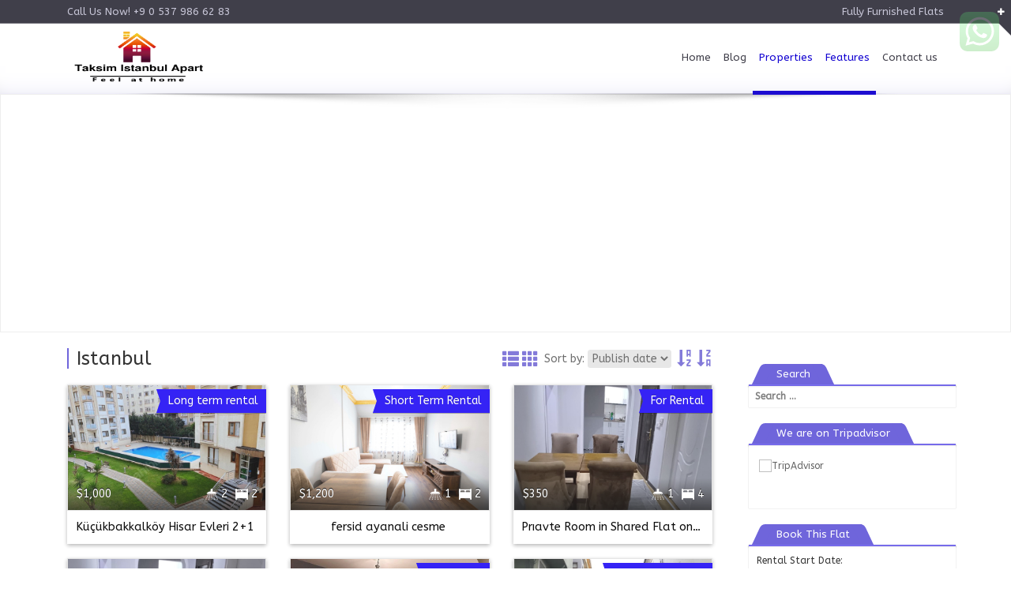

--- FILE ---
content_type: text/html; charset=UTF-8
request_url: https://taksimistanbulapart.com/location/istanbul/
body_size: 27954
content:
<!DOCTYPE html>
<!--[if IE 7]><html class="ie ie7" dir="ltr" lang="en-US" prefix="og: https://ogp.me/ns#"><![endif]-->
<!--[if IE 8]><html class="ie ie8" dir="ltr" lang="en-US" prefix="og: https://ogp.me/ns#"><![endif]-->
<!--[if !(IE 7) | !(IE 8)  ]><!-->
<html dir="ltr" lang="en-US" prefix="og: https://ogp.me/ns#">
<!--<![endif]-->
	<head>
		<meta charset="UTF-8">
		<meta name="viewport" content="width=device-width, initial-scale=1">
		<link rel="pingback" href="https://taksimistanbulapart.com/xmlrpc.php">
		<!--[if lt IE 9]><script src="https://taksimistanbulapart.com/wp-content/themes/agenta/js/html5.js"></script><![endif]-->
		<title>Istanbul | Taksim Istanbul Apart</title>

		<!-- All in One SEO 4.7.1.1 - aioseo.com -->
		<meta name="robots" content="max-image-preview:large" />
		<link rel="canonical" href="https://taksimistanbulapart.com/location/istanbul/" />
		<meta name="generator" content="All in One SEO (AIOSEO) 4.7.1.1" />
		<script type="application/ld+json" class="aioseo-schema">
			{"@context":"https:\/\/schema.org","@graph":[{"@type":"BreadcrumbList","@id":"https:\/\/taksimistanbulapart.com\/location\/istanbul\/#breadcrumblist","itemListElement":[{"@type":"ListItem","@id":"https:\/\/taksimistanbulapart.com\/#listItem","position":1,"name":"Home","item":"https:\/\/taksimistanbulapart.com\/","nextItem":"https:\/\/taksimistanbulapart.com\/location\/istanbul\/#listItem"},{"@type":"ListItem","@id":"https:\/\/taksimistanbulapart.com\/location\/istanbul\/#listItem","position":2,"name":"Istanbul","previousItem":"https:\/\/taksimistanbulapart.com\/#listItem"}]},{"@type":"CollectionPage","@id":"https:\/\/taksimistanbulapart.com\/location\/istanbul\/#collectionpage","url":"https:\/\/taksimistanbulapart.com\/location\/istanbul\/","name":"Istanbul | Taksim Istanbul Apart","inLanguage":"en-US","isPartOf":{"@id":"https:\/\/taksimistanbulapart.com\/#website"},"breadcrumb":{"@id":"https:\/\/taksimistanbulapart.com\/location\/istanbul\/#breadcrumblist"}},{"@type":"Organization","@id":"https:\/\/taksimistanbulapart.com\/#organization","name":"Taksim Istanbul Apart","description":"Rental Furnished flats","url":"https:\/\/taksimistanbulapart.com\/"},{"@type":"WebSite","@id":"https:\/\/taksimistanbulapart.com\/#website","url":"https:\/\/taksimistanbulapart.com\/","name":"Taksim Istanbul Apart","description":"Rental Furnished flats","inLanguage":"en-US","publisher":{"@id":"https:\/\/taksimistanbulapart.com\/#organization"}}]}
		</script>
		<!-- All in One SEO -->

<link rel='dns-prefetch' href='//maps.googleapis.com' />
<link rel='dns-prefetch' href='//fonts.googleapis.com' />
<link rel="alternate" type="application/rss+xml" title="Taksim Istanbul Apart &raquo; Feed" href="https://taksimistanbulapart.com/feed/" />
<link rel="alternate" type="application/rss+xml" title="Taksim Istanbul Apart &raquo; Comments Feed" href="https://taksimistanbulapart.com/comments/feed/" />
<link rel="alternate" type="application/rss+xml" title="Taksim Istanbul Apart &raquo; Istanbul Location Feed" href="https://taksimistanbulapart.com/location/istanbul/feed/" />
<script type="text/javascript">
/* <![CDATA[ */
window._wpemojiSettings = {"baseUrl":"https:\/\/s.w.org\/images\/core\/emoji\/15.0.3\/72x72\/","ext":".png","svgUrl":"https:\/\/s.w.org\/images\/core\/emoji\/15.0.3\/svg\/","svgExt":".svg","source":{"concatemoji":"https:\/\/taksimistanbulapart.com\/wp-includes\/js\/wp-emoji-release.min.js?ver=84bd90d0db916b2f7c02da0b40a920d6"}};
/*! This file is auto-generated */
!function(i,n){var o,s,e;function c(e){try{var t={supportTests:e,timestamp:(new Date).valueOf()};sessionStorage.setItem(o,JSON.stringify(t))}catch(e){}}function p(e,t,n){e.clearRect(0,0,e.canvas.width,e.canvas.height),e.fillText(t,0,0);var t=new Uint32Array(e.getImageData(0,0,e.canvas.width,e.canvas.height).data),r=(e.clearRect(0,0,e.canvas.width,e.canvas.height),e.fillText(n,0,0),new Uint32Array(e.getImageData(0,0,e.canvas.width,e.canvas.height).data));return t.every(function(e,t){return e===r[t]})}function u(e,t,n){switch(t){case"flag":return n(e,"\ud83c\udff3\ufe0f\u200d\u26a7\ufe0f","\ud83c\udff3\ufe0f\u200b\u26a7\ufe0f")?!1:!n(e,"\ud83c\uddfa\ud83c\uddf3","\ud83c\uddfa\u200b\ud83c\uddf3")&&!n(e,"\ud83c\udff4\udb40\udc67\udb40\udc62\udb40\udc65\udb40\udc6e\udb40\udc67\udb40\udc7f","\ud83c\udff4\u200b\udb40\udc67\u200b\udb40\udc62\u200b\udb40\udc65\u200b\udb40\udc6e\u200b\udb40\udc67\u200b\udb40\udc7f");case"emoji":return!n(e,"\ud83d\udc26\u200d\u2b1b","\ud83d\udc26\u200b\u2b1b")}return!1}function f(e,t,n){var r="undefined"!=typeof WorkerGlobalScope&&self instanceof WorkerGlobalScope?new OffscreenCanvas(300,150):i.createElement("canvas"),a=r.getContext("2d",{willReadFrequently:!0}),o=(a.textBaseline="top",a.font="600 32px Arial",{});return e.forEach(function(e){o[e]=t(a,e,n)}),o}function t(e){var t=i.createElement("script");t.src=e,t.defer=!0,i.head.appendChild(t)}"undefined"!=typeof Promise&&(o="wpEmojiSettingsSupports",s=["flag","emoji"],n.supports={everything:!0,everythingExceptFlag:!0},e=new Promise(function(e){i.addEventListener("DOMContentLoaded",e,{once:!0})}),new Promise(function(t){var n=function(){try{var e=JSON.parse(sessionStorage.getItem(o));if("object"==typeof e&&"number"==typeof e.timestamp&&(new Date).valueOf()<e.timestamp+604800&&"object"==typeof e.supportTests)return e.supportTests}catch(e){}return null}();if(!n){if("undefined"!=typeof Worker&&"undefined"!=typeof OffscreenCanvas&&"undefined"!=typeof URL&&URL.createObjectURL&&"undefined"!=typeof Blob)try{var e="postMessage("+f.toString()+"("+[JSON.stringify(s),u.toString(),p.toString()].join(",")+"));",r=new Blob([e],{type:"text/javascript"}),a=new Worker(URL.createObjectURL(r),{name:"wpTestEmojiSupports"});return void(a.onmessage=function(e){c(n=e.data),a.terminate(),t(n)})}catch(e){}c(n=f(s,u,p))}t(n)}).then(function(e){for(var t in e)n.supports[t]=e[t],n.supports.everything=n.supports.everything&&n.supports[t],"flag"!==t&&(n.supports.everythingExceptFlag=n.supports.everythingExceptFlag&&n.supports[t]);n.supports.everythingExceptFlag=n.supports.everythingExceptFlag&&!n.supports.flag,n.DOMReady=!1,n.readyCallback=function(){n.DOMReady=!0}}).then(function(){return e}).then(function(){var e;n.supports.everything||(n.readyCallback(),(e=n.source||{}).concatemoji?t(e.concatemoji):e.wpemoji&&e.twemoji&&(t(e.twemoji),t(e.wpemoji)))}))}((window,document),window._wpemojiSettings);
/* ]]> */
</script>
<link rel='stylesheet' id='ht_ctc_main_css-css' href='https://taksimistanbulapart.com/wp-content/plugins/click-to-chat-for-whatsapp/new/inc/assets/css/main.css?ver=4.9' type='text/css' media='all' />
<style id='wp-emoji-styles-inline-css' type='text/css'>

	img.wp-smiley, img.emoji {
		display: inline !important;
		border: none !important;
		box-shadow: none !important;
		height: 1em !important;
		width: 1em !important;
		margin: 0 0.07em !important;
		vertical-align: -0.1em !important;
		background: none !important;
		padding: 0 !important;
	}
</style>
<link rel='stylesheet' id='wp-block-library-css' href='https://taksimistanbulapart.com/wp-includes/css/dist/block-library/style.min.css?ver=84bd90d0db916b2f7c02da0b40a920d6' type='text/css' media='all' />
<style id='classic-theme-styles-inline-css' type='text/css'>
/*! This file is auto-generated */
.wp-block-button__link{color:#fff;background-color:#32373c;border-radius:9999px;box-shadow:none;text-decoration:none;padding:calc(.667em + 2px) calc(1.333em + 2px);font-size:1.125em}.wp-block-file__button{background:#32373c;color:#fff;text-decoration:none}
</style>
<style id='global-styles-inline-css' type='text/css'>
:root{--wp--preset--aspect-ratio--square: 1;--wp--preset--aspect-ratio--4-3: 4/3;--wp--preset--aspect-ratio--3-4: 3/4;--wp--preset--aspect-ratio--3-2: 3/2;--wp--preset--aspect-ratio--2-3: 2/3;--wp--preset--aspect-ratio--16-9: 16/9;--wp--preset--aspect-ratio--9-16: 9/16;--wp--preset--color--black: #000000;--wp--preset--color--cyan-bluish-gray: #abb8c3;--wp--preset--color--white: #ffffff;--wp--preset--color--pale-pink: #f78da7;--wp--preset--color--vivid-red: #cf2e2e;--wp--preset--color--luminous-vivid-orange: #ff6900;--wp--preset--color--luminous-vivid-amber: #fcb900;--wp--preset--color--light-green-cyan: #7bdcb5;--wp--preset--color--vivid-green-cyan: #00d084;--wp--preset--color--pale-cyan-blue: #8ed1fc;--wp--preset--color--vivid-cyan-blue: #0693e3;--wp--preset--color--vivid-purple: #9b51e0;--wp--preset--gradient--vivid-cyan-blue-to-vivid-purple: linear-gradient(135deg,rgba(6,147,227,1) 0%,rgb(155,81,224) 100%);--wp--preset--gradient--light-green-cyan-to-vivid-green-cyan: linear-gradient(135deg,rgb(122,220,180) 0%,rgb(0,208,130) 100%);--wp--preset--gradient--luminous-vivid-amber-to-luminous-vivid-orange: linear-gradient(135deg,rgba(252,185,0,1) 0%,rgba(255,105,0,1) 100%);--wp--preset--gradient--luminous-vivid-orange-to-vivid-red: linear-gradient(135deg,rgba(255,105,0,1) 0%,rgb(207,46,46) 100%);--wp--preset--gradient--very-light-gray-to-cyan-bluish-gray: linear-gradient(135deg,rgb(238,238,238) 0%,rgb(169,184,195) 100%);--wp--preset--gradient--cool-to-warm-spectrum: linear-gradient(135deg,rgb(74,234,220) 0%,rgb(151,120,209) 20%,rgb(207,42,186) 40%,rgb(238,44,130) 60%,rgb(251,105,98) 80%,rgb(254,248,76) 100%);--wp--preset--gradient--blush-light-purple: linear-gradient(135deg,rgb(255,206,236) 0%,rgb(152,150,240) 100%);--wp--preset--gradient--blush-bordeaux: linear-gradient(135deg,rgb(254,205,165) 0%,rgb(254,45,45) 50%,rgb(107,0,62) 100%);--wp--preset--gradient--luminous-dusk: linear-gradient(135deg,rgb(255,203,112) 0%,rgb(199,81,192) 50%,rgb(65,88,208) 100%);--wp--preset--gradient--pale-ocean: linear-gradient(135deg,rgb(255,245,203) 0%,rgb(182,227,212) 50%,rgb(51,167,181) 100%);--wp--preset--gradient--electric-grass: linear-gradient(135deg,rgb(202,248,128) 0%,rgb(113,206,126) 100%);--wp--preset--gradient--midnight: linear-gradient(135deg,rgb(2,3,129) 0%,rgb(40,116,252) 100%);--wp--preset--font-size--small: 13px;--wp--preset--font-size--medium: 20px;--wp--preset--font-size--large: 36px;--wp--preset--font-size--x-large: 42px;--wp--preset--spacing--20: 0.44rem;--wp--preset--spacing--30: 0.67rem;--wp--preset--spacing--40: 1rem;--wp--preset--spacing--50: 1.5rem;--wp--preset--spacing--60: 2.25rem;--wp--preset--spacing--70: 3.38rem;--wp--preset--spacing--80: 5.06rem;--wp--preset--shadow--natural: 6px 6px 9px rgba(0, 0, 0, 0.2);--wp--preset--shadow--deep: 12px 12px 50px rgba(0, 0, 0, 0.4);--wp--preset--shadow--sharp: 6px 6px 0px rgba(0, 0, 0, 0.2);--wp--preset--shadow--outlined: 6px 6px 0px -3px rgba(255, 255, 255, 1), 6px 6px rgba(0, 0, 0, 1);--wp--preset--shadow--crisp: 6px 6px 0px rgba(0, 0, 0, 1);}:where(.is-layout-flex){gap: 0.5em;}:where(.is-layout-grid){gap: 0.5em;}body .is-layout-flex{display: flex;}.is-layout-flex{flex-wrap: wrap;align-items: center;}.is-layout-flex > :is(*, div){margin: 0;}body .is-layout-grid{display: grid;}.is-layout-grid > :is(*, div){margin: 0;}:where(.wp-block-columns.is-layout-flex){gap: 2em;}:where(.wp-block-columns.is-layout-grid){gap: 2em;}:where(.wp-block-post-template.is-layout-flex){gap: 1.25em;}:where(.wp-block-post-template.is-layout-grid){gap: 1.25em;}.has-black-color{color: var(--wp--preset--color--black) !important;}.has-cyan-bluish-gray-color{color: var(--wp--preset--color--cyan-bluish-gray) !important;}.has-white-color{color: var(--wp--preset--color--white) !important;}.has-pale-pink-color{color: var(--wp--preset--color--pale-pink) !important;}.has-vivid-red-color{color: var(--wp--preset--color--vivid-red) !important;}.has-luminous-vivid-orange-color{color: var(--wp--preset--color--luminous-vivid-orange) !important;}.has-luminous-vivid-amber-color{color: var(--wp--preset--color--luminous-vivid-amber) !important;}.has-light-green-cyan-color{color: var(--wp--preset--color--light-green-cyan) !important;}.has-vivid-green-cyan-color{color: var(--wp--preset--color--vivid-green-cyan) !important;}.has-pale-cyan-blue-color{color: var(--wp--preset--color--pale-cyan-blue) !important;}.has-vivid-cyan-blue-color{color: var(--wp--preset--color--vivid-cyan-blue) !important;}.has-vivid-purple-color{color: var(--wp--preset--color--vivid-purple) !important;}.has-black-background-color{background-color: var(--wp--preset--color--black) !important;}.has-cyan-bluish-gray-background-color{background-color: var(--wp--preset--color--cyan-bluish-gray) !important;}.has-white-background-color{background-color: var(--wp--preset--color--white) !important;}.has-pale-pink-background-color{background-color: var(--wp--preset--color--pale-pink) !important;}.has-vivid-red-background-color{background-color: var(--wp--preset--color--vivid-red) !important;}.has-luminous-vivid-orange-background-color{background-color: var(--wp--preset--color--luminous-vivid-orange) !important;}.has-luminous-vivid-amber-background-color{background-color: var(--wp--preset--color--luminous-vivid-amber) !important;}.has-light-green-cyan-background-color{background-color: var(--wp--preset--color--light-green-cyan) !important;}.has-vivid-green-cyan-background-color{background-color: var(--wp--preset--color--vivid-green-cyan) !important;}.has-pale-cyan-blue-background-color{background-color: var(--wp--preset--color--pale-cyan-blue) !important;}.has-vivid-cyan-blue-background-color{background-color: var(--wp--preset--color--vivid-cyan-blue) !important;}.has-vivid-purple-background-color{background-color: var(--wp--preset--color--vivid-purple) !important;}.has-black-border-color{border-color: var(--wp--preset--color--black) !important;}.has-cyan-bluish-gray-border-color{border-color: var(--wp--preset--color--cyan-bluish-gray) !important;}.has-white-border-color{border-color: var(--wp--preset--color--white) !important;}.has-pale-pink-border-color{border-color: var(--wp--preset--color--pale-pink) !important;}.has-vivid-red-border-color{border-color: var(--wp--preset--color--vivid-red) !important;}.has-luminous-vivid-orange-border-color{border-color: var(--wp--preset--color--luminous-vivid-orange) !important;}.has-luminous-vivid-amber-border-color{border-color: var(--wp--preset--color--luminous-vivid-amber) !important;}.has-light-green-cyan-border-color{border-color: var(--wp--preset--color--light-green-cyan) !important;}.has-vivid-green-cyan-border-color{border-color: var(--wp--preset--color--vivid-green-cyan) !important;}.has-pale-cyan-blue-border-color{border-color: var(--wp--preset--color--pale-cyan-blue) !important;}.has-vivid-cyan-blue-border-color{border-color: var(--wp--preset--color--vivid-cyan-blue) !important;}.has-vivid-purple-border-color{border-color: var(--wp--preset--color--vivid-purple) !important;}.has-vivid-cyan-blue-to-vivid-purple-gradient-background{background: var(--wp--preset--gradient--vivid-cyan-blue-to-vivid-purple) !important;}.has-light-green-cyan-to-vivid-green-cyan-gradient-background{background: var(--wp--preset--gradient--light-green-cyan-to-vivid-green-cyan) !important;}.has-luminous-vivid-amber-to-luminous-vivid-orange-gradient-background{background: var(--wp--preset--gradient--luminous-vivid-amber-to-luminous-vivid-orange) !important;}.has-luminous-vivid-orange-to-vivid-red-gradient-background{background: var(--wp--preset--gradient--luminous-vivid-orange-to-vivid-red) !important;}.has-very-light-gray-to-cyan-bluish-gray-gradient-background{background: var(--wp--preset--gradient--very-light-gray-to-cyan-bluish-gray) !important;}.has-cool-to-warm-spectrum-gradient-background{background: var(--wp--preset--gradient--cool-to-warm-spectrum) !important;}.has-blush-light-purple-gradient-background{background: var(--wp--preset--gradient--blush-light-purple) !important;}.has-blush-bordeaux-gradient-background{background: var(--wp--preset--gradient--blush-bordeaux) !important;}.has-luminous-dusk-gradient-background{background: var(--wp--preset--gradient--luminous-dusk) !important;}.has-pale-ocean-gradient-background{background: var(--wp--preset--gradient--pale-ocean) !important;}.has-electric-grass-gradient-background{background: var(--wp--preset--gradient--electric-grass) !important;}.has-midnight-gradient-background{background: var(--wp--preset--gradient--midnight) !important;}.has-small-font-size{font-size: var(--wp--preset--font-size--small) !important;}.has-medium-font-size{font-size: var(--wp--preset--font-size--medium) !important;}.has-large-font-size{font-size: var(--wp--preset--font-size--large) !important;}.has-x-large-font-size{font-size: var(--wp--preset--font-size--x-large) !important;}
:where(.wp-block-post-template.is-layout-flex){gap: 1.25em;}:where(.wp-block-post-template.is-layout-grid){gap: 1.25em;}
:where(.wp-block-columns.is-layout-flex){gap: 2em;}:where(.wp-block-columns.is-layout-grid){gap: 2em;}
:root :where(.wp-block-pullquote){font-size: 1.5em;line-height: 1.6;}
</style>
<link rel='stylesheet' id='contact-form-7-css' href='https://taksimistanbulapart.com/wp-content/plugins/contact-form-7/includes/css/styles.css?ver=5.9.8' type='text/css' media='all' />
<link rel='stylesheet' id='font-css' href='//fonts.googleapis.com/css?family=ABeeZee&#038;ver=84bd90d0db916b2f7c02da0b40a920d6' type='text/css' media='all' />
<link rel='stylesheet' id='agenta-style-css' href='https://taksimistanbulapart.com/wp-content/themes/agenta/style.css?ver=2014-06-23' type='text/css' media='all' />
<link rel='stylesheet' id='bootstrap-css' href='https://taksimistanbulapart.com/wp-content/themes/agenta/css/bootstrap.min.css?ver=84bd90d0db916b2f7c02da0b40a920d6' type='text/css' media='all' />
<link rel='stylesheet' id='bootstrap-slider-css' href='https://taksimistanbulapart.com/wp-content/themes/agenta/css/bootstrap-slider.css?ver=84bd90d0db916b2f7c02da0b40a920d6' type='text/css' media='all' />
<link rel='stylesheet' id='affixfoldmenu-css' href='https://taksimistanbulapart.com/wp-content/themes/agenta/css/affix.fold.menu.css?ver=84bd90d0db916b2f7c02da0b40a920d6' type='text/css' media='all' />
<link rel='stylesheet' id='font-awesome-css' href='https://taksimistanbulapart.com/wp-content/plugins/elementor/assets/lib/font-awesome/css/font-awesome.min.css?ver=4.7.0' type='text/css' media='all' />
<link rel='stylesheet' id='slick-css' href='https://taksimistanbulapart.com/wp-content/themes/agenta/css/slick.css?ver=84bd90d0db916b2f7c02da0b40a920d6' type='text/css' media='all' />
<link rel='stylesheet' id='slick-theme-css' href='https://taksimistanbulapart.com/wp-content/themes/agenta/css/slick-theme.css?ver=84bd90d0db916b2f7c02da0b40a920d6' type='text/css' media='all' />
<link rel='stylesheet' id='agenta_color_blue-css' href='https://taksimistanbulapart.com/wp-content/themes/agenta/css/agenta.color.blue.css?ver=84bd90d0db916b2f7c02da0b40a920d6' type='text/css' media='all' />
<link rel='stylesheet' id='bsf-Defaults-css' href='https://taksimistanbulapart.com/wp-content/uploads/smile_fonts/Defaults/Defaults.css?ver=3.19.14' type='text/css' media='all' />
<script type="text/javascript" src="https://taksimistanbulapart.com/wp-includes/js/jquery/jquery.min.js?ver=3.7.1" id="jquery-core-js"></script>
<script type="text/javascript" src="https://taksimistanbulapart.com/wp-includes/js/jquery/jquery-migrate.min.js?ver=3.4.1" id="jquery-migrate-js"></script>
<link rel="https://api.w.org/" href="https://taksimistanbulapart.com/wp-json/" /><link rel="EditURI" type="application/rsd+xml" title="RSD" href="https://taksimistanbulapart.com/xmlrpc.php?rsd" />

<script type="text/javascript">
(function(url){
	if(/(?:Chrome\/26\.0\.1410\.63 Safari\/537\.31|WordfenceTestMonBot)/.test(navigator.userAgent)){ return; }
	var addEvent = function(evt, handler) {
		if (window.addEventListener) {
			document.addEventListener(evt, handler, false);
		} else if (window.attachEvent) {
			document.attachEvent('on' + evt, handler);
		}
	};
	var removeEvent = function(evt, handler) {
		if (window.removeEventListener) {
			document.removeEventListener(evt, handler, false);
		} else if (window.detachEvent) {
			document.detachEvent('on' + evt, handler);
		}
	};
	var evts = 'contextmenu dblclick drag dragend dragenter dragleave dragover dragstart drop keydown keypress keyup mousedown mousemove mouseout mouseover mouseup mousewheel scroll'.split(' ');
	var logHuman = function() {
		if (window.wfLogHumanRan) { return; }
		window.wfLogHumanRan = true;
		var wfscr = document.createElement('script');
		wfscr.type = 'text/javascript';
		wfscr.async = true;
		wfscr.src = url + '&r=' + Math.random();
		(document.getElementsByTagName('head')[0]||document.getElementsByTagName('body')[0]).appendChild(wfscr);
		for (var i = 0; i < evts.length; i++) {
			removeEvent(evts[i], logHuman);
		}
	};
	for (var i = 0; i < evts.length; i++) {
		addEvent(evts[i], logHuman);
	}
})('//taksimistanbulapart.com/?wordfence_lh=1&hid=400FD606093A0D749441BE80F11F9690');
</script><meta name="generator" content="Elementor 3.24.3; features: additional_custom_breakpoints; settings: css_print_method-external, google_font-enabled, font_display-auto">
			<style>
				.e-con.e-parent:nth-of-type(n+4):not(.e-lazyloaded):not(.e-no-lazyload),
				.e-con.e-parent:nth-of-type(n+4):not(.e-lazyloaded):not(.e-no-lazyload) * {
					background-image: none !important;
				}
				@media screen and (max-height: 1024px) {
					.e-con.e-parent:nth-of-type(n+3):not(.e-lazyloaded):not(.e-no-lazyload),
					.e-con.e-parent:nth-of-type(n+3):not(.e-lazyloaded):not(.e-no-lazyload) * {
						background-image: none !important;
					}
				}
				@media screen and (max-height: 640px) {
					.e-con.e-parent:nth-of-type(n+2):not(.e-lazyloaded):not(.e-no-lazyload),
					.e-con.e-parent:nth-of-type(n+2):not(.e-lazyloaded):not(.e-no-lazyload) * {
						background-image: none !important;
					}
				}
			</style>
			<meta name="generator" content="Powered by WPBakery Page Builder - drag and drop page builder for WordPress."/>
<link rel="icon" href="https://taksimistanbulapart.com/wp-content/uploads/2017/06/cropped-1254-1-e1497541958557-32x32.png" sizes="32x32" />
<link rel="icon" href="https://taksimistanbulapart.com/wp-content/uploads/2017/06/cropped-1254-1-e1497541958557-192x192.png" sizes="192x192" />
<link rel="apple-touch-icon" href="https://taksimistanbulapart.com/wp-content/uploads/2017/06/cropped-1254-1-e1497541958557-180x180.png" />
<meta name="msapplication-TileImage" content="https://taksimistanbulapart.com/wp-content/uploads/2017/06/cropped-1254-1-e1497541958557-270x270.png" />
<noscript><style> .wpb_animate_when_almost_visible { opacity: 1; }</style></noscript>		<link rel="shortcut icon" href="https://taksimistanbulapart.com/wp-content/themes/agenta/images/favicon.png" type="image/png">
		<style>*{font-family: 'ABeeZee','Open Sans', Trebuchet MS, Helvetica, Tahoma, Arial;}
.jPanelMenu-panel #wpadminbar{position: absolute !important; top: -32px;}
</style>

	</head>
<body class="archive tax-location term-istanbul term-132 wpb-js-composer js-comp-ver-6.10.0 vc_responsive elementor-default elementor-kit-6624">
	<div class="map_content_hover"></div>
	<div id="back-to-top"><a href="#top"><span class="glyphicon glyphicon-chevron-up"></span></a></div>
				<aside>
				<div id="topslidingbar-area"><div id="topslidingbar">
					<div class="agenta_topslider">
						<div class="container">
							<div class="row">
																						<div class="topslider-column col-sm-3">
									<div id="block-2" class="footer-widget-col widget_block">
<ul class="wp-block-list"><li></li></ul>
<div style="clear:both;"></div></div>								</div>
															<div class="topslider-column col-sm-3">
									<div id="linkcat-2" class="top-slider-widget-col widget_links"><h3>Blogroll</h3>
	<ul class='xoxo blogroll'>
<li><a href="http://wordpress.org/extend/plugins/">Plugins</a></li>
<li><a href="http://wordpress.org/extend/ideas/">Suggest Ideas</a></li>
<li><a href="http://wordpress.org/support/">Support Forum</a></li>
<li><a href="http://wordpress.org/extend/themes/">Themes</a></li>
<li><a href="http://wordpress.org/news/">WordPress Blog</a></li>
<li><a href="http://planet.wordpress.org/">WordPress Planet</a></li>

	</ul>
<div style="clear:both;"></div></div>
								</div>
															<div class="topslider-column col-sm-3">
																	</div>
															<div class="topslider-column col-sm-3">
																	</div>
														</div>
						</div>
					</div>
				</div><a class="topslidingbar" href="#"></a></div>
			</aside>
						<div class="topestnav_bg">
				<div class="container">
					<div class="col-xs-12 col-sm-6 topestnav lefty">
					Call Us Now! +9 0 537 986 62 83					</div>
						<div class="col-sm-6 hidden-xs topestnav righty">
						
						Fully Furnished Flats 						</div>
				</div>
			</div>
				<div class="top_header_placeholder">
			<div class="top_header_bnr" >
				<div class="container">
					<div class="col-xs-10 col-sm-10 col-md-3 col-lg-3 topestnav lefty">
						<a href="https://taksimistanbulapart.com" class="agenta_logo">
													<img src="https://taksimistanbulapart.com/wp-content/uploads/2017/06/1254-1-e1497541780605.png" alt="logo" />
												</a>
					</div>
					<div class="col-xs-2 col-sm-2 col-md-9 col-lg-9 topestnav righty">
						<div class="visible-xs visible-sm mobile_menu_icon btn btn-default">
							<a class="navbar-toggle">
								<span class="sr-only">Toggle</span>
								<span class="icon-bar"></span>
								<span class="icon-bar"></span>
								<span class="icon-bar"></span>
							</a>
						</div>	  
						<div class="hidden-xs hidden-sm top_nav_menu_container">
							<div class="top_nav_menu_placeholder">
								<nav class="top_header_ul_menus">
								<ul id="menu-header-menu" class="ul-nav-menu"><li id="menu-item-741" class="menu-item menu-item-type-post_type menu-item-object-page menu-item-home menu-item-741"><a href="https://taksimistanbulapart.com/">Home</a></li>
<li id="menu-item-738" class="menu-item menu-item-type-post_type menu-item-object-page current_page_parent menu-item-738"><a href="https://taksimistanbulapart.com/blog/">Blog</a></li>
<li id="menu-item-588" class="menu-item menu-item-type-custom menu-item-object-custom current-menu-ancestor menu-item-has-children menu-item-588"><a href="/properties/">Properties</a>
<ul class="sub-menu">
	<li id="menu-item-609" class="menu-item menu-item-type-post_type menu-item-object-building menu-item-has-children menu-item-609"><a href="https://taksimistanbulapart.com/building/regalia-serviced-apartment/">By Building</a>
	<ul class="sub-menu">
		<li id="menu-item-663" class="menu-item menu-item-type-post_type menu-item-object-building menu-item-663"><a href="https://taksimistanbulapart.com/building/regalia-serviced-apartment/">Regalia Serviced Apartment</a></li>
	</ul>
</li>
	<li id="menu-item-660" class="menu-item menu-item-type-custom menu-item-object-custom menu-item-has-children menu-item-660"><a href="/properties/">By Facilities</a>
	<ul class="sub-menu">
		<li id="menu-item-630" class="menu-item menu-item-type-taxonomy menu-item-object-facilities menu-item-630"><a href="https://taksimistanbulapart.com/facility/wifi/">WiFi Internet</a></li>
		<li id="menu-item-636" class="menu-item menu-item-type-taxonomy menu-item-object-facilities menu-item-636"><a href="https://taksimistanbulapart.com/facility/washing-machine/">Washing Machine</a></li>
		<li id="menu-item-633" class="menu-item menu-item-type-taxonomy menu-item-object-facilities menu-item-633"><a href="https://taksimistanbulapart.com/facility/bed/">Bed</a></li>
		<li id="menu-item-639" class="menu-item menu-item-type-taxonomy menu-item-object-facilities menu-item-639"><a href="https://taksimistanbulapart.com/facility/sofa/">Sofa</a></li>
		<li id="menu-item-642" class="menu-item menu-item-type-taxonomy menu-item-object-facilities menu-item-642"><a href="https://taksimistanbulapart.com/facility/microwave/">Microwave</a></li>
		<li id="menu-item-645" class="menu-item menu-item-type-taxonomy menu-item-object-facilities menu-item-645"><a href="https://taksimistanbulapart.com/facility/fridge/">Fridge</a></li>
		<li id="menu-item-648" class="menu-item menu-item-type-taxonomy menu-item-object-facilities menu-item-648"><a href="https://taksimistanbulapart.com/facility/dryer-machine/">Dryer Machine</a></li>
		<li id="menu-item-657" class="menu-item menu-item-type-taxonomy menu-item-object-facilities menu-item-657"><a href="https://taksimistanbulapart.com/facility/work-desk/">Work Desk</a></li>
		<li id="menu-item-654" class="menu-item menu-item-type-taxonomy menu-item-object-facilities menu-item-654"><a href="https://taksimistanbulapart.com/facility/tv/">TV</a></li>
	</ul>
</li>
	<li id="menu-item-627" class="menu-item menu-item-type-custom menu-item-object-custom current-menu-ancestor current-menu-parent menu-item-has-children menu-item-627"><a href="/properties/">By Location</a>
	<ul class="sub-menu">
		<li id="menu-item-618" class="menu-item menu-item-type-taxonomy menu-item-object-location current-menu-item menu-item-618"><a href="https://taksimistanbulapart.com/location/istanbul/" aria-current="page">Istanbul</a></li>
	</ul>
</li>
	<li id="menu-item-591" class="menu-item menu-item-type-taxonomy menu-item-object-estate_contracts menu-item-591"><a href="https://taksimistanbulapart.com/estate-contract/for-sale/">For Sale</a></li>
	<li id="menu-item-594" class="menu-item menu-item-type-taxonomy menu-item-object-estate_contracts menu-item-594"><a href="https://taksimistanbulapart.com/estate-contract/for-rental/">For Rental</a></li>
</ul>
</li>
<li id="menu-item-744" class="supermenu menu-item menu-item-type-post_type menu-item-object-page current-menu-ancestor current_page_ancestor menu-item-has-children menu-item-744"><a href="https://taksimistanbulapart.com/sample-page-2/">Features</a>
<ul class="sub-menu">
	<li id="menu-item-666" class="menu-item menu-item-type-custom menu-item-object-custom current-menu-ancestor current-menu-parent menu-item-has-children menu-item-666"><a href="#">Real estate</a>
	<ul class="sub-menu">
		<li id="menu-item-672" class="menu-item menu-item-type-post_type menu-item-object-building menu-item-672"><a href="https://taksimistanbulapart.com/building/regalia-serviced-apartment/">Building page</a></li>
		<li id="menu-item-675" class="menu-item menu-item-type-post_type menu-item-object-estate menu-item-675"><a href="https://taksimistanbulapart.com/properties/golden-view/">Property page</a></li>
		<li id="menu-item-678" class="menu-item menu-item-type-taxonomy menu-item-object-location current-menu-item menu-item-678"><a href="https://taksimistanbulapart.com/location/istanbul/" aria-current="page">Location Search</a></li>
		<li id="menu-item-681" class="menu-item menu-item-type-taxonomy menu-item-object-facilities menu-item-681"><a href="https://taksimistanbulapart.com/facility/wifi/">Facility Search</a></li>
		<li id="menu-item-684" class="menu-item menu-item-type-taxonomy menu-item-object-estate_contracts menu-item-684"><a href="https://taksimistanbulapart.com/estate-contract/for-rental/">Contract Types</a></li>
	</ul>
</li>
</ul>
</li>
<li id="menu-item-771" class="menu-item menu-item-type-post_type menu-item-object-page menu-item-771"><a href="https://taksimistanbulapart.com/contact-us-2/">Contact us</a></li>
</ul>								</nav>
								<nav class="top_header_ul_special hidden-xs hidden-sm">
																</nav>
							</div>
						</div>
					</div>
				</div>
			</div>
		</div>
			<script type="text/javascript"> jQuery(function() {jQuery('.top_header_bnr').affix({    offset: { top: jQuery('.top_header_placeholder').offset().top }});});</script>		<div class="site"><div id="main" class="container"></div><div class="agenta_map_container">




<div id="map_canvas8793" style="height: 300px; width: 100%"></div>
</div>

<script type="text/javascript">

var map8793;
var markersArray8793 = [];
var maphere8793=0;
var markerClusterer8793 = null;

function createmap8793(){
maphere8793=1;

    var myLatlng = new google.maps.LatLng(41.034811, , 28.974011);
    var myOptions = {
      zoom: 3,
      center: myLatlng,
      scrollwheel: false,

	        mapTypeId: google.maps.MapTypeId.ROADMAP
    }
    map8793 = new google.maps.Map(document.getElementById("map_canvas8793"), myOptions);


}

function setMarkers8793(map, locations) {

if (markerClusterer8793) {
markerClusterer8793.clearMarkers();
}

if (markersArray8793) {
      for (i in markersArray8793) {
        markersArray8793[i].setMap(null);
      }
      markersArray8793.length = 0;
    }
    
markersArray8793 = [];

if (markerClusterer8793) {
markerClusterer8793.clearMarkers();
}

  var image0 = new google.maps.MarkerImage('https://taksimistanbulapart.com/wp-content/themes/agenta/images/markercluster/place0.png',new google.maps.Size(52, 48),new google.maps.Point(0,0),new google.maps.Point(26, 48));
  var image1 = new google.maps.MarkerImage('https://taksimistanbulapart.com/wp-content/themes/agenta/images/markercluster/place1.png',new google.maps.Size(52, 48),new google.maps.Point(0,0),new google.maps.Point(26, 48));
  var image2 = new google.maps.MarkerImage('https://taksimistanbulapart.com/wp-content/themes/agenta/images/markercluster/place2.png',new google.maps.Size(52, 48),new google.maps.Point(0,0),new google.maps.Point(26, 48));
  var image3 = new google.maps.MarkerImage('https://taksimistanbulapart.com/wp-content/themes/agenta/images/markercluster/place3.png',new google.maps.Size(52, 48),new google.maps.Point(0,0),new google.maps.Point(26, 48));
  var image4 = new google.maps.MarkerImage('https://taksimistanbulapart.com/wp-content/themes/agenta/images/markercluster/place4.png',new google.maps.Size(52, 48),new google.maps.Point(0,0),new google.maps.Point(26, 48));
  var image5 = new google.maps.MarkerImage('https://taksimistanbulapart.com/wp-content/themes/agenta/images/markercluster/place5.png',new google.maps.Size(52, 48),new google.maps.Point(0,0),new google.maps.Point(26, 48));
  
  var shape = {coord: [26,47,17,27,11,15,16,5,25,1,32,3,38,8,41,18,39,24],type: 'poly'};
  

  for (var i = 0; i < locations.length; i++) {
  if (locations[i]){
    var mapData = locations[i];
    var myLatLng = new google.maps.LatLng(mapData[1], mapData[2]);
    if (mapData[0]==0){
    var marker = new google.maps.Marker({
        position: myLatLng,
        map: map,
		clickable: true,
        icon: image0,
        shape: shape,
        content: mapData[6],
        pointerLink: mapData[4]
    });
    }else if (mapData[0]==1){
    var marker = new google.maps.Marker({
        position: myLatLng,
        map: map,
		clickable: true,
        icon: image1,
        shape: shape,
        content: mapData[6],
        pointerLink: mapData[4]
    });
    }else if (mapData[0]==2){
    var marker = new google.maps.Marker({
        position: myLatLng,
        map: map,
		clickable: true,
        icon: image2,
        shape: shape,
        content: mapData[6],
        pointerLink: mapData[4]
    });
    }else if (mapData[0]==3){
    var marker = new google.maps.Marker({
        position: myLatLng,
        map: map,
		clickable: true,
        icon: image3,
        shape: shape,
        content: mapData[6],
        pointerLink: mapData[4]
    });
    }else if (mapData[0]==4){
    var marker = new google.maps.Marker({
        position: myLatLng,
        map: map,
		clickable: true,
        icon: image4,
        shape: shape,
        content: mapData[6],
        pointerLink: mapData[4]
    });
    }else if (mapData[0]==5){
    var marker = new google.maps.Marker({
        position: myLatLng,
        map: map,
		clickable: true,
        icon: image5,
        shape: shape,
        content: mapData[6],
        pointerLink: mapData[4]
    });
    }

      google.maps.event.addListener(marker, 'click', function() {
      parent.window.location.href=this.pointerLink;
      });
	  google.maps.event.addListener(marker, 'mouseover', function(e) {
     jQuery(".map_content_hover").css("top",window.agenta_y-20);
     jQuery(".map_content_hover").css("left",window.agenta_x+20);
     jQuery(".map_content_hover").html(this.content);
     jQuery(".map_content_hover").show(200);
      });
	  google.maps.event.addListener(marker, 'mousemove', function(e) {
	 
     jQuery(".map_content_hover").css("top",window.agenta_y-20);
     jQuery(".map_content_hover").css("left",window.agenta_x+20);
     jQuery(".map_content_hover").html(this.content);
      });
	  
	 google.maps.event.addListener(marker, 'mouseout', function() {
     jQuery(".map_content_hover").hide(200);
      });
  markersArray8793.push(marker); 
  }  
  }


markerClusterer8793 = new MarkerClusterer(map, markersArray8793);
}


function fetchDataMap8793() {
createmap8793();
series8793 = [[3, 40.97937316918633,29.119553494979886, '',"https://taksimistanbulapart.com/properties/kucukbakkalkoy-hisar-evleri-21/",'',"<img alt='COVER' border='0' src='https://taksimistanbulapart.com/wp-content/uploads/2024/11/WhatsApp-Image-2024-11-06-at-23.33.22-1-350x230.jpeg' /><b>Küçükbakkalköy Hisar Evleri 2+1</b><br>$1,000 Long term rental"],[4, 41.034935252961766,28.97380235865116, '',"https://taksimistanbulapart.com/properties/fersid-ayanali-cesme/",'',"<img alt='COVER' border='0' src='https://taksimistanbulapart.com/wp-content/uploads/2024/10/IMG-20240605-WA0046-350x230.jpg' /><b>fersid ayanali cesme</b><br>$1,200 Short Term Rental"],[1, 41.034150872057445,28.980207372238187, '',"https://taksimistanbulapart.com/properties/priavte-room-in-shared-flat-on-istiklal-street/",'',"<img alt='COVER' border='0' src='https://taksimistanbulapart.com/wp-content/uploads/2024/10/WhatsApp-Image-2024-09-30-at-00.37.59-350x230.jpeg' /><b>Prıavte Room in Shared Flat on Istıklal Street</b><br>$350 For Rental"],[0, 41.034144549433336,28.980206366409806, '',"https://taksimistanbulapart.com/properties/fully-furnished-flat-on-istiklal-street/",'',"<img alt='COVER' border='0' src='https://taksimistanbulapart.com/wp-content/uploads/2024/10/WhatsApp-Image-2024-09-30-at-00.37.59-350x230.jpeg' /><b>Fully Furnished flat on İstiklal Street</b><br> "],[1, 41.04550633653539,28.976033855011014, '',"https://taksimistanbulapart.com/properties/fully-furnished-flat-for-rent-near-taksim-square/",'',"<img alt='COVER' border='0' src='https://taksimistanbulapart.com/wp-content/uploads/2023/09/WhatsApp-Image-2023-09-09-at-14.08.03-4-1-350x230.jpeg' /><b>Fully furnished flat for rent near taksim square</b><br>$525 For Rental"],[3, 41.04576728890479,28.985512781669645, '',"https://taksimistanbulapart.com/properties/fully-furnished-flat-21-near-osmanbey-metro-taksim-square-and-nisantasi/",'',"<img alt='COVER' border='0' src='https://taksimistanbulapart.com/wp-content/uploads/2023/02/WhatsApp-Image-2023-02-10-at-12.47.27-1-350x230.jpeg' /><b>Fully Furnished Flat 2+1 in şişli, near Osmanbey&hellip;</b><br>$600 Long term rental"],[3, 41.064683009701234,28.96863632254794, '',"https://taksimistanbulapart.com/properties/11-fully-furnished-flat/",'',"<img alt='COVER' border='0' src='https://taksimistanbulapart.com/wp-content/uploads/2022/12/WhatsApp-Image-2022-12-16-at-15.12.39-350x230.jpeg' /><b>1+1 Fully Furnished Flat</b><br>$1,000 Long term rental"],[3, 40.97649366695786,28.875703144599942, '',"https://taksimistanbulapart.com/properties/bakirkoy-21-flat-kartopu/",'',"<img alt='COVER' border='0' src='https://taksimistanbulapart.com/wp-content/uploads/2022/12/WhatsApp-Image-2022-12-07-at-12.09.44-350x230.jpeg' /><b>bakırköy 2+1 flat kartopu</b><br> Long term rental"],[0, 41.036813148667356,28.98313969724372, '',"https://taksimistanbulapart.com/properties/kilinc-flat/",'',"<img alt='COVER' border='0' src='https://taksimistanbulapart.com/wp-content/uploads/2022/07/WhatsApp-Image-2022-07-02-at-16.36.50-1-350x230.jpeg' /><b>taksim-kucuk mumhane sk</b><br> Daily Rental"],[0, 41.03734953514509,28.982002721873545, '',"https://taksimistanbulapart.com/properties/amin-flat-with-balcony/",'',"<img alt='COVER' border='0' src='https://taksimistanbulapart.com/wp-content/uploads/2022/05/WhatsApp-Image-2022-05-15-at-13.44.59-350x230.jpeg' /><b>Amin flat with Balcony</b><br> Daily Rental"],[0, 41.03653154960294,28.975382864514945, '',"https://taksimistanbulapart.com/properties/ender-roof-top-studio/",'',"<img alt='COVER' border='0' src='https://taksimistanbulapart.com/wp-content/uploads/2022/04/WhatsApp-Image-2022-04-21-at-16.16.37-350x230.jpeg' /><b>Ender roof top studio-taksim bilgin sk</b><br> Daily Rental"],[1, 41.036538897411184,28.97546255496822, '',"https://taksimistanbulapart.com/properties/fully-furnished-flat-11-near-taksim-square/",'',"<img alt='COVER' border='0' src='https://taksimistanbulapart.com/wp-content/uploads/2022/02/MG_2910-350x230.jpg' /><b>Fully furnished flat 1+1 near Taksim Square-taksim bilgin&hellip;</b><br> For Rental"],[0, 41.037758211448036,28.98088875990256, '',"https://taksimistanbulapart.com/properties/hamid-room1/",'',"<img alt='COVER' border='0' src='https://taksimistanbulapart.com/wp-content/uploads/2021/10/WhatsApp-Image-2021-10-30-at-12.40.29-1-350x230.jpeg' /><b>Hamid Room1</b><br> "],[0, 41.03379174604415,28.982691097785978, '',"https://taksimistanbulapart.com/properties/behram-cihangir-big-studio/",'',"<img alt='COVER' border='0' src='https://taksimistanbulapart.com/wp-content/uploads/2021/10/WhatsApp-Image-2021-10-14-at-13.35.21-1-350x230.jpeg' /><b>Behram cihangir Big studio</b><br> "],[0, 41.03383929241761,28.982624042560605, '',"https://taksimistanbulapart.com/properties/behram-cihangir-small-studio/",'',"<img alt='COVER' border='0' src='https://taksimistanbulapart.com/wp-content/uploads/2021/10/WhatsApp-Image-2021-10-20-at-11.56.59-350x230.jpeg' /><b>Behram cihangir small studio</b><br> Daily Rental"],[0, 41.032113438225885,28.986741233398465, '',"https://taksimistanbulapart.com/properties/cihangie-31-fully-furnished-flat/",'',"<img alt='COVER' border='0' src='https://taksimistanbulapart.com/wp-content/uploads/2021/10/WhatsApp-Image-2021-09-20-at-11.44.16-1-350x230.jpeg' /><b>cihangie 3+1 fully furnished flat</b><br>$130 Daily Rental"],[0, 41.03538301345935,28.977739739944486, '',"https://taksimistanbulapart.com/properties/single-hotel-room/",'',"<img alt='COVER' border='0' src='https://taksimistanbulapart.com/wp-content/uploads/2021/10/WhatsApp-Image-2021-10-07-at-16.38.59-350x230.jpeg' /><b>single hotel room</b><br> Daily Rental"],[3, 41.04697898441035,28.94768827014163, '',"https://taksimistanbulapart.com/properties/halic-11/",'',"<img alt='COVER' border='0' src='https://taksimistanbulapart.com/wp-content/uploads/2021/09/WhatsApp-Image-2021-09-22-at-15.10.01-350x230.jpeg' /><b>haliç 1+1</b><br>$450 Long term rental"],[0, 41.03536412892306,28.97748917342655, '',"https://taksimistanbulapart.com/properties/kucuk-prens-studio/",'',"<img alt='COVER' border='0' src='https://taksimistanbulapart.com/wp-content/uploads/2021/09/WhatsApp-Image-2021-09-18-at-19.09.33-350x230.jpeg' /><b>kucuk prens studıo</b><br> Daily Rental"],[0, 41.031561752499805,28.98631365434598, '',"https://taksimistanbulapart.com/properties/cihangir-11-ground-floor/",'',"<img alt='COVER' border='0' src='https://taksimistanbulapart.com/wp-content/uploads/2021/09/tfs_05_01-350x230.jpg' /><b>cihangir 1+1 ground floor</b><br> Daily Rental"],[0, 41.03147938017718,28.986376464104655, '',"https://taksimistanbulapart.com/properties/rental-furnished-flat-taksim-cihangir/",'',"<img alt='COVER' border='0' src='https://taksimistanbulapart.com/wp-content/uploads/2021/09/WhatsApp-Image-2021-09-17-at-08.26.52-1-350x230.jpeg' /><b>rental furnished flat taksim cihangir</b><br>$3,000 Daily Rental"],[0, 41.03770156184276,28.97440307192996, '',"https://taksimistanbulapart.com/properties/studio-flat-behram-samanci/",'',"<img alt='COVER' border='0' src='https://taksimistanbulapart.com/wp-content/uploads/2021/09/WhatsApp-Image-2021-09-15-at-10.41.01-2-1-350x230.jpeg' /><b>studio flat behram samancı</b><br> Daily Rental"],[0, 41.03425810367037,28.98560397677615, '',"https://taksimistanbulapart.com/properties/21-flat-in-cihangir-gulten-abla/",'',"<img alt='COVER' border='0' src='https://taksimistanbulapart.com/wp-content/uploads/2021/09/WhatsApp-Image-2021-09-13-at-15.57.11-1-350x230.jpeg' /><b>2+1 flat in Cihangir Gülten abla</b><br>$100 Daily Rental"],[2, 40.9859416897271,28.6028205638428, '',"https://taksimistanbulapart.com/properties/flat-for-sale-in-istanbul-beylikduzu-gurpinar-mh/",'',"<img alt='COVER' border='0' src='https://taksimistanbulapart.com/wp-content/uploads/2020/06/WhatsApp-Image-2020-06-19-at-21.09.35-350x230.jpeg' /><b>Flat for sale ın İstanbul / Beylikdüzü /&hellip;</b><br>$50,000 For Sale"],[2, 40.980045439932944,28.66779439501956, '',"https://taksimistanbulapart.com/properties/flat-for-sale-in-beylikduuzu/",'',"<img alt='COVER' border='0' src='https://taksimistanbulapart.com/wp-content/uploads/2020/06/WhatsApp-Image-2020-06-18-at-16.38.00-350x230.jpeg' /><b>Flat for sale in Beylikdüzü</b><br>$48,200 For Sale"],[0, 41.03354592062946,28.98296468310548, '',"https://taksimistanbulapart.com/properties/behram-cihangir-upper-floor/",'',"<img alt='COVER' border='0' src='https://taksimistanbulapart.com/wp-content/uploads/2020/02/WhatsApp-Image-2019-06-10-at-22.35.12-350x230.jpeg' /><b>behram cihangir upper floor</b><br>$40 Daily Rental"],[3, 41.03371992060643,28.98640327506257, '',"https://taksimistanbulapart.com/properties/fully-furnished-flat-in-cihangir/",'',"<img alt='COVER' border='0' src='https://taksimistanbulapart.com/wp-content/uploads/2020/01/11-350x230.jpg' /><b>Fully Furnished Flat In Cihangir</b><br>$1,680 Long term rental"],[2, 41.03804549312891,28.981805968811045, '',"https://taksimistanbulapart.com/properties/5-floor-building-near-taksim-square-for-sale/",'',"<img alt='COVER' border='0' src='https://taksimistanbulapart.com/wp-content/uploads/2020/01/Adsız-350x230.jpg' /><b>5 floor building near taksim square for sale</b><br>$200,000 For Sale"],[0, 41.035617704445045,28.974531817962657, '',"https://taksimistanbulapart.com/properties/furnished-dublex-flat-near-taksim/",'',"<img alt='COVER' border='0' src='https://taksimistanbulapart.com/wp-content/uploads/2020/01/WhatsApp-Image-2020-01-21-at-15.46.46-350x230.jpeg' /><b>furnished dublex flat near Taksim</b><br> Daily Rental"],[3, 41.048783337700925,28.98368351512147, '',"https://taksimistanbulapart.com/properties/fully-furnished-flat-in-kurtulus-seymen/",'',"<img alt='COVER' border='0' src='https://taksimistanbulapart.com/wp-content/uploads/2020/01/WhatsApp-Image-2020-01-13-at-17.35.30-1-350x230.jpeg' /><b>Fully Furnished Flat in kurtulus Seymen</b><br> Long term rental"],[0, 41.00600159347749,28.970162499477397, '',"https://taksimistanbulapart.com/properties/furnished-flat-in-s-ahmet-silahtar-sokak/",'',"<img alt='COVER' border='0' src='https://taksimistanbulapart.com/wp-content/uploads/2020/01/selim8-350x230.jpg' /><b>furnished flat in S ahmet silahtar sokak</b><br> Daily Rental"],[4, 41.04602520592746,28.98191862158967, '',"https://taksimistanbulapart.com/properties/esrefefendi-flat/",'',"<img alt='COVER' border='0' src='https://taksimistanbulapart.com/wp-content/uploads/2020/01/WhatsApp-Image-2020-01-07-at-11.32.11-3-Kopya-350x230.jpeg' /><b>ESREFEFENDI FLAT</b><br> Short Term Rental"],[0, 41.01003955824132,28.942420411636363, '',"https://taksimistanbulapart.com/properties/haseki-hospital-2-plus1-fully-furnish-flat/",'',"<img alt='COVER' border='0' src='https://taksimistanbulapart.com/wp-content/uploads/2019/06/WhatsApp-Image-2019-06-08-at-14.01.53-350x230.jpeg' /><b>Haseki Hospital 2 plus1 Fully Furnish Flat</b><br> Daily Rental"],[0, 41.02652484025686,28.955563235809336, '',"https://taksimistanbulapart.com/properties/balat-hotel/",'',"<img alt='COVER' border='0' src='https://taksimistanbulapart.com/wp-content/uploads/2019/06/5-350x230.jpg' /><b>balat hotel</b><br>$30 Daily Rental"],[3, 41.04824122778637,28.982385325958262, '',"https://taksimistanbulapart.com/properties/kadir-3-plus-1/",'',"<img alt='COVER' border='0' src='https://taksimistanbulapart.com/wp-content/uploads/2019/02/WhatsApp-Image-2021-10-21-at-11.02.37-3-350x230.jpeg' /><b>Kadır 3 plus 1</b><br>$960 Long term rental"],[0, 41.034330940138005,28.985518146087657, '',"https://taksimistanbulapart.com/properties/fully-furnished-near-taksim-square/",'',"<img alt='COVER' border='0' src='https://taksimistanbulapart.com/wp-content/uploads/2019/01/WhatsApp-Image-2018-12-30-at-15.11.07-2-350x230.jpeg' /><b>Fully Furnished near Taksim Square</b><br>$100 Daily Rental"],[0, 41.00365156624474,28.970808911849986, '',"https://taksimistanbulapart.com/properties/1-plus-1-on-third-floor-sultan-ahmet/",'',"<img alt='COVER' border='0' src='https://taksimistanbulapart.com/wp-content/uploads/2018/11/WhatsApp-Image-2018-11-07-at-08.04.31-1-350x230.jpeg' /><b>1 plus 1 on third floor Sultan Ahmet</b><br>$30 Daily Rental"],[0, 41.003594889273145,28.969854045440684, '',"https://taksimistanbulapart.com/properties/1-plus-1-on-first-floor-sultan-ahmet/",'',"<img alt='COVER' border='0' src='https://taksimistanbulapart.com/wp-content/uploads/2018/11/WhatsApp-Image-2018-11-13-at-17.40.59-350x230.jpeg' /><b>1 plus 1 on first floor Sultan Ahmet</b><br>$30 Daily Rental"],[1, 41.03417717416735,28.985539603759776, '',"https://taksimistanbulapart.com/properties/640-usd-per-month-3br-80m2-taksim-baskurt-21-fully-furnished-flat/",'',"<img alt='COVER' border='0' src='https://taksimistanbulapart.com/wp-content/uploads/2018/11/WhatsApp-Image-2018-11-06-at-14.18.32-8-350x230.jpeg' /><b>640 usd per month 3br - 80m2 -&hellip;</b><br>$640 For Rental"],[0, 41.036143732925176,28.980336118270884, '',"https://taksimistanbulapart.com/properties/triple-room-in-taksim/",'',"<img alt='COVER' border='0' src='https://taksimistanbulapart.com/wp-content/uploads/2018/11/18-350x230.jpg' /><b>twin double bed Room In Taksim</b><br>$47 Daily Rental"],[0, 41.0377440475695,28.974405754138957, '',"https://taksimistanbulapart.com/properties/behram-samanci-studio/",'',"<img alt='COVER' border='0' src='https://taksimistanbulapart.com/wp-content/uploads/2018/07/WhatsApp-Image-2018-07-03-at-14.27.17-350x230.jpeg' /><b>Behram Samancı Studio</b><br>$500 Daily Rental"],[0, 41.035811930834946,28.974081206848155, '',"https://taksimistanbulapart.com/properties/behram-ground-floor/",'',"<img alt='COVER' border='0' src='https://taksimistanbulapart.com/wp-content/uploads/2018/06/photo5823377639765814452-350x230.jpg' /><b>BEHRAM GROUND FLOOR</b><br>$30 Daily Rental"],[0, 41.029495233065155,28.97402622156335, '',"https://taksimistanbulapart.com/properties/studio-with-sea-view-near-galata-tower/",'',"<img alt='COVER' border='0' src='https://taksimistanbulapart.com/wp-content/uploads/2018/06/WhatsApp-Image-2018-06-04-at-17.52.35-350x230.jpeg' /><b>studio with sea view near Galata Tower</b><br>$430 Daily Rental"],[0, 41.0357880794625,28.974151077771012, '',"https://taksimistanbulapart.com/properties/behram-flat-11/",'',"<img alt='COVER' border='0' src='https://taksimistanbulapart.com/wp-content/uploads/2018/05/photo6041801079231982847-350x230.jpg' /><b>Behram flat 1+1</b><br>$500 Daily Rental"],[3, 41.03178649999999,28.986848099999975, '',"https://taksimistanbulapart.com/properties/4617/",'',"<img alt='COVER' border='0' src='https://taksimistanbulapart.com/wp-content/uploads/2018/05/20180509_194511-1-e1525966493363-350x230.jpg' /><b>1+2 fully furnished flat in taksim Cihangir.</b><br>$700 Long term rental"],[1, 41.040803739519916,28.899812851590013, '',"https://taksimistanbulapart.com/properties/fully-furnished-semi-basement-21/",'',"<img alt='COVER' border='0' src='https://taksimistanbulapart.com/wp-content/uploads/2018/04/WhatsApp-Image-2018-04-26-at-09.22.30-2-350x230.jpeg' /><b>fully furnished semi basement flat 2+1</b><br> For Rental"],[0, 41.03636161358831,28.97405592757798, '',"https://taksimistanbulapart.com/properties/fully-furnished-21-on-first-floor/",'',"<img alt='COVER' border='0' src='https://taksimistanbulapart.com/wp-content/uploads/2018/04/photo5884031468567637018-1-350x230.jpg' /><b>FULLY FURNISHED 2+1 on First floor</b><br>$90 Daily Rental"],[0, 41.007795,28.96483790000002, '',"https://taksimistanbulapart.com/properties/fully-furnished-studio-with-terrace/",'',"<img alt='COVER' border='0' src='https://taksimistanbulapart.com/wp-content/uploads/2018/04/photo5918039655272525033-350x230.jpg' /><b>FULLY FURNISHED STUDIO WITH TERRACE</b><br>$350 Daily Rental"],[0, 41.036351497729115,28.974037152114875, '',"https://taksimistanbulapart.com/properties/taksim-istanbul-apart-gumus-kupe-21-2/",'',"<img alt='COVER' border='0' src='https://taksimistanbulapart.com/wp-content/uploads/2018/04/WhatsApp-Image-2018-03-23-at-18.04.52-350x230.jpeg' /><b>Taksim Istanbul Apart Gumus Kupe 2+1 Semi Basement</b><br>$730 Daily Rental"],[0, 41.03615213645004,28.980379533065843, '',"https://taksimistanbulapart.com/properties/suite-family-room/",'',"<img alt='COVER' border='0' src='https://taksimistanbulapart.com/wp-content/uploads/2018/04/3-350x230.jpg' /><b>suite family room</b><br>$45 Daily Rental"],[0, 41.036383868473045,28.974026423278815, '',"https://taksimistanbulapart.com/properties/taksim-istanbul-apart-gumus-kupe-teras/",'',"<img alt='COVER' border='0' src='https://taksimistanbulapart.com/wp-content/uploads/2018/03/photo5884031468567637014-350x230.jpg' /><b>Taksim Istanbul Apart Gumus Kupe Teras</b><br>$600 Daily Rental"],[0, 41.03636768310307,28.974096160713202, '',"https://taksimistanbulapart.com/properties/taksim-istanbul-apart-gumus-kupe-21/",'',"<img alt='COVER' border='0' src='https://taksimistanbulapart.com/wp-content/uploads/2018/03/WhatsApp-Image-2018-03-23-at-18.04.54-350x230.jpeg' /><b>Taksim Istanbul Apart Gumus Kupe 2+1 ground floor</b><br>$1,250 Daily Rental"],[0, 41.0302434,28.974513500000057, '',"https://taksimistanbulapart.com/properties/fully-furnished-modern-studio-on-istiklal-street/",'',"<img alt='COVER' border='0' src='https://taksimistanbulapart.com/wp-content/uploads/2018/03/teras-suit-outdoor-pic...IMG_3647-350x230.jpg' /><b>FULLY FURNISHED MODERN STUDIO ON ISTIKLAL STREET</b><br> Daily Rental"],[0, 41.0302434,28.974513500000057, '',"https://taksimistanbulapart.com/properties/21-fully-furnished-modern-flat/",'',"<img alt='COVER' border='0' src='https://taksimistanbulapart.com/wp-content/uploads/2018/03/Family-Suit-Salon-2-1-350x230.jpg' /><b>2+1 Fully Furnished Modern Flat</b><br> Daily Rental"],[3, 41.041210405900884,28.981994855541984, '',"https://taksimistanbulapart.com/properties/1br-30m2-fully-furnished-flat-in-taksim-taksim/",'',"<img alt='COVER' border='0' src='https://taksimistanbulapart.com/wp-content/uploads/2018/01/IMG-20180112-WA0011-350x230.jpg' /><b>1br - 30m2 - Fully Furnished Flat in&hellip;</b><br>$480 Long term rental"],[3, 41.04112139284417,28.981780278820793, '',"https://taksimistanbulapart.com/properties/tl1400-25m2-fully-furnished-flat-in-taksim/",'',"<img alt='COVER' border='0' src='https://taksimistanbulapart.com/wp-content/uploads/2018/01/IMG-20180112-WA0008-1-350x230.jpg' /><b>25m2 - Fully Furnished Flat in Taksim</b><br>$375 Long term rental"],[3, 41.040953620398916,28.98183961213374, '',"https://taksimistanbulapart.com/properties/fully-furnished-11flat-in-front-of-acibadem-hospital/",'',"<img alt='COVER' border='0' src='https://taksimistanbulapart.com/wp-content/uploads/2017/12/WhatsApp-Image-2017-12-04-at-21.15.48-350x230.jpeg' /><b>FULLY FURNISHED 1+1FLAT IN FRONT OF ACIBADEM HOSPITAL</b><br>$520 Long term rental"],[3, 41.0431747,28.976972700000033, '',"https://taksimistanbulapart.com/properties/fully-furnished-flat-in-kurtuluss/",'',"<img alt='COVER' border='0' src='https://taksimistanbulapart.com/wp-content/uploads/2017/12/WhatsApp-Image-2017-12-03-at-10.34.35-350x230.jpeg' /><b>Fully Furnished Flat in Kurtuluss</b><br>$510 Long term rental"],[3, 41.0332756410043,28.985903962426733, '',"https://taksimistanbulapart.com/properties/fully-furnished-flat-in-cihangir-taksim-square/",'',"<img alt='COVER' border='0' src='https://taksimistanbulapart.com/wp-content/uploads/2017/11/20171125_161417-350x230.jpg' /><b>FULLY FURNİSHED FLAT İN CİHANGİR TAKSİM SQUARE</b><br>$460 Long term rental"],[3, 41.0369699295602,28.98122931901844, '',"https://taksimistanbulapart.com/properties/dublex-teras-in-taksim-square/",'',"<img alt='COVER' border='0' src='https://taksimistanbulapart.com/wp-content/uploads/2017/11/WhatsApp-Image-2017-11-16-at-20.28.52-350x230.jpeg' /><b>DUBLEX TERAS İN TAKSİM SQUARE</b><br>$425 Long term rental"],[3, 41.04571273973899,28.97767255075678, '',"https://taksimistanbulapart.com/properties/reverse-dublex-in-kurtulus-2/",'',"<img alt='COVER' border='0' src='https://taksimistanbulapart.com/wp-content/uploads/2017/11/WhatsApp-Image-2017-11-10-at-11.13.58-350x230.jpeg' /><b>REVERSE DUBLEX İN KURTULUŞ</b><br>$515 Long term rental"],[3, 41.04365932002999,28.980739543655318, '',"https://taksimistanbulapart.com/properties/fully-furnished-flat-in-taksim-2/",'',"<img alt='COVER' border='0' src='https://taksimistanbulapart.com/wp-content/uploads/2017/10/22519639_1787820821515340_4129690142092609279_n-350x230.jpg' /><b>Fully furnished flat near Taksim Square</b><br>$500 Long term rental"],[0, 41.037712094184876,28.982426093392974, '',"https://taksimistanbulapart.com/properties/single-or-double-room-in-guest-house-with-sharing-kitchen/",'',"<img alt='COVER' border='0' src='https://taksimistanbulapart.com/wp-content/uploads/2017/10/101636161-350x230.jpg' /><b>SİNGLE OR DOUBLE ROOM İN GUEST HOUSE WİTH&hellip;</b><br>$415 Daily Rental"],[3, 41.03411731449857,28.98568938570554, '',"https://taksimistanbulapart.com/properties/21-flat-with-seaa-view-in-cihangir/",'',"<img alt='COVER' border='0' src='https://taksimistanbulapart.com/wp-content/uploads/2017/09/WhatsApp-Image-2017-09-29-at-15.26.14-350x230.jpeg' /><b>2+1 FLAT WİTH SEAA VİEW İN CİHANGİR</b><br>$670 Long term rental"],[0, 41.0373803,28.98153560000003, '',"https://taksimistanbulapart.com/properties/teras-studio-in-taksim-square/",'',"<img alt='COVER' border='0' src='https://taksimistanbulapart.com/wp-content/uploads/2017/09/107004982-Kopya-350x230.jpg' /><b>TERAS STUDİO İN TAKSİM SQUARE</b><br>$570 Daily Rental"],[3, 41.03178649999999,28.986848099999975, '',"https://taksimistanbulapart.com/properties/unfurnished-flat-near-taksim-square-21/",'',"<img alt='COVER' border='0' src='https://taksimistanbulapart.com/wp-content/uploads/2017/09/20170922_174614-350x230.jpg' /><b>UNFURNİSHED FLAT NEAR TAKSİM SQUARE 2+1</b><br>$565 Long term rental"],[3, 41.0707571,28.9775492, '',"https://taksimistanbulapart.com/properties/fully-furnished-31-in-caglayan/",'',"<img alt='COVER' border='0' src='https://taksimistanbulapart.com/wp-content/uploads/2017/09/WhatsApp-Image-2017-09-19-at-12.54.05-1-350x230.jpeg' /><b>Fully Furnished 3+1 in ÇAĞLAYAN</b><br>$720 Long term rental"],[0, 41.036545451177886,28.975225603843683, '',"https://taksimistanbulapart.com/properties/omer-hayyam-21-flatt-2400-tl-per-month/",'',"<img alt='COVER' border='0' src='https://taksimistanbulapart.com/wp-content/uploads/2017/09/WhatsApp-Image-2022-02-01-at-13.31.51-350x230.jpeg' /><b>Omer Hayyam 2+1 flat</b><br> Daily Rental"],[3, 41.03314615181934,28.98598979311521, '',"https://taksimistanbulapart.com/properties/tl2700-3br-80m2-fully-furnished-flat-in-taksim-cihangir-mah31-fully-furnished-flat-in-taksim-cihangir-flat-is-at-the-second-floor-80-mt-square-with-a-big-balcony-2-minutes-walking-distanc/",'',"<img alt='COVER' border='0' src='https://taksimistanbulapart.com/wp-content/uploads/2017/08/48bbffd8_original-350x230.jpg' /><b>3+1 fully furnished flat in taksim Cihangir.</b><br>$690 Long term rental"],[3, 41.07725,28.98253999999997, '',"https://taksimistanbulapart.com/properties/1500-tlin-caglayan-fully-furnished-all-bills-included-11-caglayan-da-her-sey-dahil-1500-tl-ye-full-esyali-daire/",'',"<img alt='COVER' border='0' src='https://taksimistanbulapart.com/wp-content/uploads/2017/08/15370042_1196420783810739_6809636808728393546_o-1-350x230.jpg' /><b>1500 TL İN CAGLAYAN FULLY FURNİSHED ALL BİLLS&hellip;</b><br>$430 Long term rental"],[3, 41.05836043983323,28.98391192330928, '',"https://taksimistanbulapart.com/properties/tl2500-65m2-fully-furnished-flat-in-sisli-bomonti/",'',"<img alt='COVER' border='0' src='https://taksimistanbulapart.com/wp-content/uploads/2017/08/0c0d210c-f55b-4f70-8517-7d3b8b9e0743-350x230.jpg' /><b>65m2 – Fully furnished flat in sisli (bomonti)</b><br>$710 Long term rental"],[3, 41.04871935329285,28.983997358721922, '',"https://taksimistanbulapart.com/properties/fully-furnished-flat-in-osmanbey-2400-tl-21/",'',"<img alt='COVER' border='0' src='https://taksimistanbulapart.com/wp-content/uploads/2017/08/8-350x230.jpg' /><b>FULLY FURNİSHED FLAT IN OSMANBEY 2+1</b><br>$560 Long term rental"],[0, 41.0753204393041,28.980366178295867, '',"https://taksimistanbulapart.com/properties/250-mt2-31/",'',"<img alt='COVER' border='0' src='https://taksimistanbulapart.com/wp-content/uploads/2017/07/2-13-350x230.jpg' /><b>250 mt2 3+1 fully furnished daily monthly rental</b><br>$850 Daily Rental"],[3, 41.0268916,28.974777399999994, '',"https://taksimistanbulapart.com/properties/in-galata-penthouse-with-sea-view/",'',"<img alt='COVER' border='0' src='https://taksimistanbulapart.com/wp-content/uploads/2017/07/x5_296002450800-350x230.jpg' /><b>In Galata Penthouse with Sea View</b><br>$3,525 Long term rental"],[3, 41.02951999999999,28.97241550000001, '',"https://taksimistanbulapart.com/properties/modern-new-flat-with-sea-view-in-taksim/",'',"<img alt='COVER' border='0' src='https://taksimistanbulapart.com/wp-content/uploads/2017/07/10-5-350x230.jpg' /><b>Modern new flat with sea view in Taksim</b><br>$2,533 Long term rental"],[3, 41.05593340057271,28.978526047607374, '',"https://taksimistanbulapart.com/properties/anthill-fully-firnished-flat-on-the-13th-floor/",'',"<img alt='COVER' border='0' src='https://taksimistanbulapart.com/wp-content/uploads/2017/07/x5_4634287046zl-350x230.jpg' /><b>Anthill fully firnished flat on the 13th.floor</b><br>$890 Long term rental"],[3, 41.05131074851492,29.000459308520476, '',"https://taksimistanbulapart.com/properties/fully-furnished-flat-with-indoor-garage-in-tesvikiye/",'',"<img alt='COVER' border='0' src='https://taksimistanbulapart.com/wp-content/uploads/2017/07/6-8-350x230.jpg' /><b>Fully Furnished Flat with indoor garage in tesvikiye</b><br>$1,550 Long term rental"],[0, 41.03609967634428,28.981118904893492, '',"https://taksimistanbulapart.com/properties/takism-istanbul-apart-istiklal-hotel/",'',"<img alt='COVER' border='0' src='https://taksimistanbulapart.com/wp-content/uploads/2017/07/8-5-350x230.jpg' /><b>Takism istanbul apart Istiklal Hotel</b><br>$35 Daily Rental"],[0, 41.0371092,28.981720600000017, '',"https://taksimistanbulapart.com/properties/fully-furnished-31-in-taksim-square-2/",'',"<img alt='COVER' border='0' src='https://taksimistanbulapart.com/wp-content/uploads/2017/07/WhatsApp-Image-2017-06-21-at-23.58.19-350x230.jpeg' /><b>Fully furnished 2+1 in taksim square</b><br>$100 Daily Rental"],[3, 41.044637599999994,28.979356315869154, '',"https://taksimistanbulapart.com/properties/fully-furnished-flat-in-kurtulus-11-near-taksim-square/",'',"<img alt='COVER' border='0' src='https://taksimistanbulapart.com/wp-content/uploads/2017/07/x5_463016219g87-350x230.jpg' /><b>Fully Furnished Flat In Kurtulus 1+1 near Taksim&hellip;</b><br>$425 Long term rental"],[0, 41.06515111330513,28.77872983569341, '',"https://taksimistanbulapart.com/properties/fully-furnished-flat-in-basaksehir/",'',"<img alt='COVER' border='0' src='https://taksimistanbulapart.com/wp-content/uploads/2017/07/9-4-350x230.jpg' /><b>Fully furnished flat in Basaksehir</b><br>$425 "],[0, 41.00725800000001,28.97326899999996, '',"https://taksimistanbulapart.com/properties/sultan-ahmet-double-hotel-room-with-breakfast-2/",'',"<img alt='COVER' border='0' src='https://taksimistanbulapart.com/wp-content/uploads/2017/07/7-5-338x230.jpg' /><b>Sultan Ahmet Double Hotel Room With Breakfast</b><br>$35 Daily Rental"],[0, 41.0071725370257,28.969945042327936, '',"https://taksimistanbulapart.com/properties/sultan-ahmet-double-hotel-room-with-breakfast/",'',"<img alt='COVER' border='0' src='https://taksimistanbulapart.com/wp-content/uploads/2017/07/8-3-240x230.jpg' /><b>Sultan ahmet Double Hotel Room With Breakfast</b><br>$35 Daily Rental"],[3, 41.058331856706,28.983986471163917, '',"https://taksimistanbulapart.com/properties/fully-furnished-11-flat-in-sisli/",'',"<img alt='COVER' border='0' src='https://taksimistanbulapart.com/wp-content/uploads/2017/07/WhatsApp-Image-2017-04-28-at-20.56.21-1-350x230.jpeg' /><b>Fully Furnished 1+1 flat in sisli</b><br>$480 Long term rental"],[1, 41.05946291446596,28.984160714294376, '',"https://taksimistanbulapart.com/properties/tl2000-65m2-fully-furnished-flat-in-sisli-bomonti/",'',"<img alt='COVER' border='0' src='https://taksimistanbulapart.com/wp-content/uploads/2017/07/WhatsApp-Image-2017-06-10-at-17.07.55-350x230.jpeg' /><b>65m2 - Fully furnished flat in sisli (bomonti)</b><br>$550 For Rental"],[1, 41.0583165,28.983035299999983, '',"https://taksimistanbulapart.com/properties/fully-furnished-flat-80mt2-at-the-second-floor-in-sisli/",'',"<img alt='COVER' border='0' src='https://taksimistanbulapart.com/wp-content/uploads/2017/07/9-1-350x230.jpg' /><b>Fully furnished flat 80mt2 at the second floor&hellip;</b><br>$760 For Rental"],[1, 41.060446962777895,28.99303683383789, '',"https://taksimistanbulapart.com/properties/11-fully-furnished-flat-in-sisli-fulya-2/",'',"<img alt='COVER' border='0' src='https://taksimistanbulapart.com/wp-content/uploads/2017/07/WhatsApp-Image-2017-07-06-at-00.28.46-350x230.jpg' /><b>1+1 Fully Furnished Flat in Sisli Fulya</b><br>$555 For Rental"],[3, 41.0593226,28.995297299999947, '',"https://taksimistanbulapart.com/properties/tl2850-3br-120m2-fully-furnished-flat-31-in-sisli-near-metro-metrobus-sisli/",'',"<img alt='COVER' border='0' src='https://taksimistanbulapart.com/wp-content/uploads/2017/07/x5_34909956564a-350x230.jpg' /><b>TL2850 / 3br - 120m2 - Fully furnished&hellip;</b><br>$790 Long term rental"],[0, 41.0356829,28.9812101, '',"https://taksimistanbulapart.com/properties/taksim-istanbul-apart-triple-hotel-room/",'',"<img alt='COVER' border='0' src='https://taksimistanbulapart.com/wp-content/uploads/2017/07/1-4-350x230.jpg' /><b>Taksim Istanbul Apart Triple Hotel Room</b><br>$60 "],[0, 41.035667006143136,28.981229319018553, '',"https://taksimistanbulapart.com/properties/taksim-istanbul-apart-istiklal-double-bed-room-hotel-for-2-persons/",'',"<img alt='COVER' border='0' src='https://taksimistanbulapart.com/wp-content/uploads/2017/07/untitled-31-350x230.jpg' /><b>Taksim Istanbul Apart Istiklal Double Bed Room Hotel&hellip;</b><br>$50 "],[1, 41.060508108591684,28.95021409002686, '',"https://taksimistanbulapart.com/properties/3br-100m2-31-fully-furnished-flat-in-halic-eyup-halic/",'',"<img alt='COVER' border='0' src='https://taksimistanbulapart.com/wp-content/uploads/2017/07/Untitled-350x230.jpg' /><b>3br - 100m2 - 3+1 fully furnished flat&hellip;</b><br>$620 For Rental"],[1, 41.03677570658708,28.983407272738646, '',"https://taksimistanbulapart.com/properties/fully-furnished-flat-in-taksim/",'',"<img alt='COVER' border='0' src='https://taksimistanbulapart.com/wp-content/uploads/2017/07/2222597586h7-350x230.jpg' /><b>Fully furnished flat in Taksim</b><br>$565 For Rental"],[1, 41.05439828960078,28.996199536614995, '',"https://taksimistanbulapart.com/properties/lux-fully-furnished-flat-in-sisli/",'',"<img alt='COVER' border='0' src='https://taksimistanbulapart.com/wp-content/uploads/2017/07/1-2-350x230.jpg' /><b>lux fully furnished flat in Sisli</b><br>$1,000 For Rental"],[4, 41.038887850648685,28.981484128874968, '',"https://taksimistanbulapart.com/properties/fully-furnished-studio-in-taksim-all-bills-included-taksim/",'',"<img alt='COVER' border='0' src='https://taksimistanbulapart.com/wp-content/uploads/2017/07/3-350x230.jpg' /><b>Fully furnished STUDIO in Taksim all bills included&hellip;</b><br>$340 Short Term Rental"],[4, 41.03892306729894,28.980746407409697, '',"https://taksimistanbulapart.com/properties/dublex-fully-furnished-flat-in-taksim-square/",'',"<img alt='COVER' border='0' src='https://taksimistanbulapart.com/wp-content/uploads/2017/06/9-2-350x230.jpg' /><b>dublex fully furnished flat in Taksim Square</b><br>$340 Short Term Rental"],[3, 41.0710905,29.01257839999994, '',"https://taksimistanbulapart.com/properties/in-residence-office-and-home-office-suitable-11-sisli/",'',"<img alt='COVER' border='0' src='https://taksimistanbulapart.com/wp-content/uploads/2017/06/1-5-350x230.jpg' /><b>in Residence office and home office suitable 1+1&hellip;</b><br>$1,000 Long term rental"],[3, 41.06799397926642,29.03020879101564, '',"https://taksimistanbulapart.com/properties/fully-furnished-31-second-floor-125-mt/",'',"<img alt='COVER' border='0' src='https://taksimistanbulapart.com/wp-content/uploads/2017/06/9-350x230.jpg' /><b>Fully furnished 3+1 Second Floor 125 mt.</b><br>$1,565 Long term rental"],[1, 41.03146672341896,28.984147562426756, '',"https://taksimistanbulapart.com/properties/cihangir-11/",'',"<img alt='COVER' border='0' src='https://taksimistanbulapart.com/wp-content/uploads/2017/06/2-1-350x230.jpg' /><b>cihangir 1+1</b><br>$1,255 For Rental"],[1, 41.032729264314675,28.98728038255615, '',"https://taksimistanbulapart.com/properties/cihangir-6th-floor-11-with-elevator-and-private-parking-flat/",'',"<img alt='COVER' border='0' src='https://taksimistanbulapart.com/wp-content/uploads/2017/06/Untitled-4.jpg1_-4.jpg2_-4.jpg3_-4.jpg4_-4.jpg5_-4-350x230.jpg' /><b>Cihangir 6th. floor 1+1 with elevator and private&hellip;</b><br>$795 For Rental"],[1, 41.05925239184972,28.99184362917481, '',"https://taksimistanbulapart.com/properties/11-fully-furnished-flat-in-sisli-fulya/",'',"<img alt='COVER' border='0' src='https://taksimistanbulapart.com/wp-content/uploads/2017/06/WhatsApp-Image-2017-06-28-at-13.40.14-350x230.jpeg' /><b>1+1 Fully Furnished Flat in Sisli Fulya</b><br>$570 For Rental"],[1, 41.034218383994606,28.985606684130858, '',"https://taksimistanbulapart.com/properties/cihangir-fully-furnished-studio-flat-with-garden/",'',"<img alt='COVER' border='0' src='https://taksimistanbulapart.com/wp-content/uploads/2017/06/Untitled-3.jpg1_-3.jpg2_-3.jpg3_-3-350x230.jpg' /><b>cihangir fully furnished studio flat with garden</b><br>$570 For Rental"],[1, 41.039494776061474,28.983932985705565, '',"https://taksimistanbulapart.com/properties/11-fully-furnished-flat-in-taksim-square/",'',"<img alt='COVER' border='0' src='https://taksimistanbulapart.com/wp-content/uploads/2017/06/Untitled-5.jpg1_-5.jpg2_-5-350x230.jpg' /><b>1+1 fully furnished flat in Taksim Square</b><br>$515 For Rental"],[1, 41.03054408206852,28.973676218432615, '',"https://taksimistanbulapart.com/properties/studio-in-taksim-2/",'',"<img alt='COVER' border='0' src='https://taksimistanbulapart.com/wp-content/uploads/2017/06/N02305-12-350x230.jpg' /><b>Studio in Taksim</b><br> For Rental"],[1, 41.0370346704239,28.982173456591795, '',"https://taksimistanbulapart.com/properties/fully-furnished-31-in-taksim-square/",'',"<img alt='COVER' border='0' src='https://taksimistanbulapart.com/wp-content/uploads/2017/06/WhatsApp-Image-2017-06-21-at-23.58.19-350x230.jpeg' /><b>Fully furnished 3+1 in taksim square</b><br>$120 For Rental"],[1, 41.04127505832035,28.981701387805174, '',"https://taksimistanbulapart.com/properties/studio-in-taksim-sqaure/",'',"<img alt='COVER' border='0' src='https://taksimistanbulapart.com/wp-content/uploads/2017/06/WhatsApp-Image-2017-06-21-at-16.21.36-1-350x230.jpeg' /><b>Studio in Taksim Sqaure</b><br>$40 For Rental"],[1, 41.04159874083016,28.98131514970703, '',"https://taksimistanbulapart.com/properties/studio-flat-in-taksim-square/",'',"<img alt='COVER' border='0' src='https://taksimistanbulapart.com/wp-content/uploads/2017/06/WhatsApp-Image-2017-06-21-at-16.21.34-350x230.jpeg' /><b>studio flat in Taksim Square</b><br>$40 For Rental"],[1, 41.05011752837221,28.9856003523621, '',"https://taksimistanbulapart.com/properties/21-furnished-flat-in-sisli/",'',"<img alt='COVER' border='0' src='https://taksimistanbulapart.com/wp-content/uploads/2017/06/IMG-20141219-WA0010-350x230.jpg' /><b>2+1 furnished flat in Sisli</b><br>$510 For Rental"],[1, 41.0365814830409,28.975435747546385, '',"https://taksimistanbulapart.com/properties/fully-furnished-clean-and-new-11-flat-in-taksim/",'',"<img alt='COVER' border='0' src='https://taksimistanbulapart.com/wp-content/uploads/2017/06/MG_3394-350x230.jpg' /><b>Fully furnished clean and new 1+1  flat in&hellip;</b><br> For Rental"],[1, 41.02693752796716,28.97588351376953, '',"https://taksimistanbulapart.com/properties/galata-flat/",'',"<img alt='COVER' border='0' src='https://taksimistanbulapart.com/wp-content/uploads/2017/06/4p-350x230.png' /><b>galata flat</b><br>$25 For Rental"],[1, 41.036613853671724,28.97552157823486, '',"https://taksimistanbulapart.com/properties/studio-in-taksim/",'',"<img alt='COVER' border='0' src='https://taksimistanbulapart.com/wp-content/uploads/2017/06/IMG_4744-HDR-350x230.jpg' /><b>Studio in Taksim-taksim bilgin sk</b><br>$45 For Rental"],[1, 41.03582347921381,28.98462454025878, '',"https://taksimistanbulapart.com/properties/taksim-istanbul-apart-siraselviler-studio/",'',"<img alt='COVER' border='0' src='https://taksimistanbulapart.com/wp-content/uploads/2017/06/IMG-20170603-WA0031-350x230.jpg' /><b>Taksim Istanbul Apart Siraselviler studio</b><br>$29 For Rental"],[1, 41.03655315872586,28.975376738948057, '',"https://taksimistanbulapart.com/properties/fully-furnished-clean-and-new-11-in-taksim/",'',"<img alt='COVER' border='0' src='https://taksimistanbulapart.com/wp-content/uploads/2017/06/oba_04-350x230.jpg' /><b>Fully furnished clean and new studio  in Taksim-taksim&hellip;</b><br>$45 For Rental"],[1, 41.036565297719505,28.975435747546385, '',"https://taksimistanbulapart.com/properties/1236/",'',"<img alt='COVER' border='0' src='https://taksimistanbulapart.com/wp-content/uploads/2017/06/awp_02-Copy-350x230.jpg' /><b>Fully furnished clean and new 1+1  with yard&hellip;</b><br>$45 For Rental"],[3, 41.03459336928218,28.986255323339833, '',"https://taksimistanbulapart.com/properties/taksim-baskurt-31/",'',"<img alt='COVER' border='0' src='https://taksimistanbulapart.com/wp-content/uploads/2017/06/20141122_152411-e1497800800813-350x230.jpg' /><b>Taksim baskurt 3+1 Fully furnished Flat</b><br>$770 Long term rental"],[3, 41.03426965232187,28.98582616989745, '',"https://taksimistanbulapart.com/properties/1134/",'',"<img alt='COVER' border='0' src='https://taksimistanbulapart.com/wp-content/uploads/2017/06/photo_2017-04-19_22-13-53-350x230.jpg' /><b>2+1 fully furnished flat in taksim square</b><br>$550 Long term rental"],[3, 41.03496293120338,28.984447969836424, '',"https://taksimistanbulapart.com/properties/taksim-istanbul-apart-11-taksim-square-flat/",'',"<img alt='COVER' border='0' src='https://taksimistanbulapart.com/wp-content/uploads/2017/06/IMG-20170603-WA0040-350x230.jpg' /><b>Taksim Istanbul Apart 1+1 Taksim Square Flat</b><br>$43 Long term rental"],[1, 41.03447735789187,28.983932985705565, '',"https://taksimistanbulapart.com/properties/1119/",'',"<img alt='COVER' border='0' src='https://taksimistanbulapart.com/wp-content/uploads/2017/06/IMG-20170603-WA0031-350x230.jpg' /><b>Taksim Istanbul Apart siraselviler studio</b><br>$25 For Rental"],[1, 41.0370346704239,28.982130541247557, '',"https://taksimistanbulapart.com/properties/11-furnished-flat-in-taksim-2/",'',"<img alt='COVER' border='0' src='https://taksimistanbulapart.com/wp-content/uploads/2017/06/WhatsApp-Image-2017-06-13-at-19.09.59-350x230.jpeg' /><b>1+1 furnished flat in Taksim</b><br>$60 For Rental"],[1, 41.03739074403604,28.982345117968748, '',"https://taksimistanbulapart.com/properties/945/",'',"<img alt='COVER' border='0' src='https://taksimistanbulapart.com/wp-content/uploads/2017/06/WhatsApp-Image-2017-06-13-at-19.12.14-350x230.jpeg' /><b>1+1 Fully furnished flat in Taksim</b><br>$54 For Rental"],[1, 41.037228892632946,28.98178721849365, '',"https://taksimistanbulapart.com/properties/918/",'',"<img alt='COVER' border='0' src='https://taksimistanbulapart.com/wp-content/uploads/2017/06/WhatsApp-Image-2017-06-13-at-19.13.56-350x230.jpeg' /><b>studio flat</b><br>$34 For Rental"],[1, 41.03748785468687,28.982473864001463, '',"https://taksimistanbulapart.com/properties/11-furnished-flat-in-taksim/",'',"<img alt='COVER' border='0' src='https://taksimistanbulapart.com/wp-content/uploads/2017/06/WhatsApp-Image-2017-06-13-at-19.13.17-350x230.jpeg' /><b>1+1 furnished flat in Taksim</b><br>$42 For Rental"],[1, 41.03658186815638,28.97531679895019, '',"https://taksimistanbulapart.com/properties/864/",'',"<img alt='COVER' border='0' src='https://taksimistanbulapart.com/wp-content/uploads/2017/06/oba_05-350x230.jpg' /><b>Fully furnished studio in Taksim-taksim bilgin sk</b><br>$25 For Rental"],[1, 41.010587560978145,28.665282434081973, '',"https://taksimistanbulapart.com/properties/tl1200-3br-120m2-fully-furnished-flat-in-beylikduzu/",'',"<img alt='COVER' border='0' src='https://taksimistanbulapart.com/wp-content/uploads/2017/06/f6b372b8-3700-48c8-a912-cf85812fe0f7-350x230.jpg' /><b>TL1200 / 3br - 120m2 - Fully Furnished&hellip;</b><br>$340 For Rental"],[1, 41.036552413688995,28.975186276962404, '',"https://taksimistanbulapart.com/properties/omer-hayyam-21-flatt-2200-tl-per-month/",'',"<img alt='COVER' border='0' src='https://taksimistanbulapart.com/wp-content/uploads/2017/06/img-08-350x230.jpg' /><b>Omer Hayyam 2+1 flat-taksim bilgin sk</b><br>$1,000 For Rental"],[2, 41.0366755,28.986315999999988, '',"https://taksimistanbulapart.com/properties/golden-view/",'',"<img alt='COVER' border='0' src='https://taksimistanbulapart.com/wp-content/uploads/2014/04/istanbul_2_001-350x230.jpg' /><b>Agenta Gallery</b><br>$600,000 For Sale"]];
setMarkers8793(map8793, series8793);
//setup_tooltip();
}   
jQuery(document).ready(function(){
MarkerClusterer.prototype.MARKER_CLUSTER_IMAGE_PATH_ = 'https://taksimistanbulapart.com/wp-content/themes/agenta/images/markercluster/m';
fetchDataMap8793();
});

jQuery(document).mousemove(function(e) {
    window.agenta_x = e.pageX;
    window.agenta_y = e.pageY;
});

</script>		<div id="main" class="container">
			<article class="row">
			<div class="col-md-9">
		<div class="row"></div>
			<div class="col-sm-6">
				<h1 class="agent_pagetitle">Istanbul</h1>
			</div>
			<div class="col-sm-6">
							<form name="layout_form" method="GET" action="?" class="layout_config_holder layout_right">
					<div class="layout_lefty">
						<a href="?layout=row&filter_bed=&filter_bath=&filter_location=132" rel="nofollow" class="agenta-layout-icons"><span class="glyphicon glyphicon-th-list"></span></a>
						<a href="?layout=grid&filter_bed=&filter_bath=&filter_location=132" rel="nofollow" class="agenta-layout-icons"><span  class="glyphicon glyphicon-th"></span></a>
					</div>
					<input type='hidden' name='filter_bed' value=''/><input type='hidden' name='filter_bath' value=''/><input type='hidden' name='filter_location' value='132'/><input type='hidden' name='search_order' value=''/>					<div class="layout_config_holder_selectbox layout_lefty">
						Sort by:							<select name="search_sort_by" onchange="layout_form.submit();">
								<option value="published" >Publish date</option>
								<option value="title" >Title</option>
								<option value="price" >Price</option>
								

								<option value="beds" >Bedrooms</option>
								<option value="baths" >Bathrooms</option>
							</select>
					</div>
					<div class="layout_lefty">
						<a href="?search_order=asc&filter_bed=&filter_bath=&filter_location=132" rel="nofollow" class="agenta-layout-icons"><span class="glyphicon glyphicon-sort-by-alphabet"></span></a>
						<a href="?search_order=desc&filter_bed=&filter_bath=&filter_location=132" rel="nofollow" class="agenta-layout-icons"><span  class="glyphicon glyphicon-sort-by-alphabet-alt"></span></a>
					</div>
				</form>
			<div class="clearfix"></div>
			</div>
		<div class="clearfix"></div>
		<div class="agenta-content grid-properties smaller_grid featured-properties properties">
		<section>
					<article>
	<div class="col-xs-12 col-sm-4 col-md-4 col-lg-4">
		<div class="property-container property-container-grid">
						<a href="https://taksimistanbulapart.com/properties/kucukbakkalkoy-hisar-evleri-21/" class="property-photo" style="background-image: url('https://taksimistanbulapart.com/wp-content/uploads/2024/11/WhatsApp-Image-2024-11-06-at-23.33.22-1-350x230.jpeg');">
				<div style="background-image: url('https://taksimistanbulapart.com/wp-content/uploads/2024/11/WhatsApp-Image-2024-11-06-at-23.33.22-1-350x230.jpeg');" class="property-hover">&nbsp;</div>
					<div class="property-hover-txt">
						<ul class="dottedrow">
																	<li>Location: ataşehir</li>
																							<li>Deposit: $2,000</li>
																								<li>Area m&sup2;: 90</li>
														</ul>
					</div>
				<div class="property-details">
					<div>
						<div style="float:left;">
							$1,000						</div>
							<div style="float: right;">
															<div class="label_bed">
									2								</div>
																								<div class="label_bath">
										2									</div>
															</div>
					</div>
				</div>
								
				
				
				
				
								<div class="property-photo-tag-rental">
						<div class="square"><span>Long term rental</span></div>
					<div class="triangle-left">
						<div class="triangle-1"></div>
						<div class="triangle-2"></div>
					</div>
				</div>
											</a>
			<h5><a href="https://taksimistanbulapart.com/properties/kucukbakkalkoy-hisar-evleri-21/">Küçükbakkalköy Hisar Evleri 2+1</a></h5>
		</div>
	</div>
</article>					</section>
				<section>
					<article>
	<div class="col-xs-12 col-sm-4 col-md-4 col-lg-4">
		<div class="property-container property-container-grid">
						<a href="https://taksimistanbulapart.com/properties/fersid-ayanali-cesme/" class="property-photo" style="background-image: url('https://taksimistanbulapart.com/wp-content/uploads/2024/10/IMG-20240605-WA0046-350x230.jpg');">
				<div style="background-image: url('https://taksimistanbulapart.com/wp-content/uploads/2024/10/IMG-20240605-WA0046-350x230.jpg');" class="property-hover">&nbsp;</div>
					<div class="property-hover-txt">
						<ul class="dottedrow">
																	<li>Location: Istanbul</li>
																							<li>Deposit: $500</li>
																								<li>Area m&sup2;: 70</li>
														</ul>
					</div>
				<div class="property-details">
					<div>
						<div style="float:left;">
							$1,200						</div>
							<div style="float: right;">
															<div class="label_bed">
									2								</div>
																								<div class="label_bath">
										1									</div>
															</div>
					</div>
				</div>
								
				
				
				
				
								<div class="property-photo-tag-rental">
						<div class="square"><span>Short Term Rental</span></div>
					<div class="triangle-left">
						<div class="triangle-1"></div>
						<div class="triangle-2"></div>
					</div>
				</div>
											</a>
			<h5><a href="https://taksimistanbulapart.com/properties/fersid-ayanali-cesme/">fersid ayanali cesme</a></h5>
		</div>
	</div>
</article>					</section>
				<section>
					<article>
	<div class="col-xs-12 col-sm-4 col-md-4 col-lg-4">
		<div class="property-container property-container-grid">
						<a href="https://taksimistanbulapart.com/properties/priavte-room-in-shared-flat-on-istiklal-street/" class="property-photo" style="background-image: url('https://taksimistanbulapart.com/wp-content/uploads/2024/10/WhatsApp-Image-2024-09-30-at-00.37.59-350x230.jpeg');">
				<div style="background-image: url('https://taksimistanbulapart.com/wp-content/uploads/2024/10/WhatsApp-Image-2024-09-30-at-00.37.59-350x230.jpeg');" class="property-hover">&nbsp;</div>
					<div class="property-hover-txt">
						<ul class="dottedrow">
																	<li>Location: beyoglu</li>
																							<li>Deposit: $200</li>
																								<li>Area m&sup2;: 90</li>
														</ul>
					</div>
				<div class="property-details">
					<div>
						<div style="float:left;">
							$350						</div>
							<div style="float: right;">
															<div class="label_bed">
									4								</div>
																								<div class="label_bath">
										1									</div>
															</div>
					</div>
				</div>
								
				
				
				
				
								<div class="property-photo-tag-rental">
						<div class="square"><span>For Rental</span></div>
					<div class="triangle-left">
						<div class="triangle-1"></div>
						<div class="triangle-2"></div>
					</div>
				</div>
											</a>
			<h5><a href="https://taksimistanbulapart.com/properties/priavte-room-in-shared-flat-on-istiklal-street/">Prıavte Room in Shared Flat on Istıklal Street</a></h5>
		</div>
	</div>
</article>					</section>
				<section>
					<article>
	<div class="col-xs-12 col-sm-4 col-md-4 col-lg-4">
		<div class="property-container property-container-grid">
						<a href="https://taksimistanbulapart.com/properties/fully-furnished-flat-on-istiklal-street/" class="property-photo" style="background-image: url('https://taksimistanbulapart.com/wp-content/uploads/2024/10/WhatsApp-Image-2024-09-30-at-00.37.59-350x230.jpeg');">
				<div style="background-image: url('https://taksimistanbulapart.com/wp-content/uploads/2024/10/WhatsApp-Image-2024-09-30-at-00.37.59-350x230.jpeg');" class="property-hover">&nbsp;</div>
					<div class="property-hover-txt">
						<ul class="dottedrow">
																	<li>Location: beyoglu</li>
																																<li>Area m&sup2;: 90</li>
														</ul>
					</div>
				<div class="property-details">
					<div>
						<div style="float:left;">
													</div>
							<div style="float: right;">
															<div class="label_bed">
									4								</div>
																								<div class="label_bath">
										1									</div>
															</div>
					</div>
				</div>
								
				
				
				
				
											</a>
			<h5><a href="https://taksimistanbulapart.com/properties/fully-furnished-flat-on-istiklal-street/">Fully Furnished flat on İstiklal Street</a></h5>
		</div>
	</div>
</article>					</section>
				<section>
					<article>
	<div class="col-xs-12 col-sm-4 col-md-4 col-lg-4">
		<div class="property-container property-container-grid">
						<a href="https://taksimistanbulapart.com/properties/fully-furnished-flat-for-rent-near-taksim-square/" class="property-photo" style="background-image: url('https://taksimistanbulapart.com/wp-content/uploads/2023/09/WhatsApp-Image-2023-09-09-at-14.08.03-4-1-350x230.jpeg');">
				<div style="background-image: url('https://taksimistanbulapart.com/wp-content/uploads/2023/09/WhatsApp-Image-2023-09-09-at-14.08.03-4-1-350x230.jpeg');" class="property-hover">&nbsp;</div>
					<div class="property-hover-txt">
						<ul class="dottedrow">
																	<li>Location: Istanbul</li>
																																<li>Area m&sup2;: 65</li>
														</ul>
					</div>
				<div class="property-details">
					<div>
						<div style="float:left;">
							$525						</div>
							<div style="float: right;">
															<div class="label_bed">
									1								</div>
																						</div>
					</div>
				</div>
								
				
				
				
				
								<div class="property-photo-tag-rental">
						<div class="square"><span>For Rental</span></div>
					<div class="triangle-left">
						<div class="triangle-1"></div>
						<div class="triangle-2"></div>
					</div>
				</div>
											</a>
			<h5><a href="https://taksimistanbulapart.com/properties/fully-furnished-flat-for-rent-near-taksim-square/">Fully furnished flat for rent near taksim square</a></h5>
		</div>
	</div>
</article>					</section>
				<section>
					<article>
	<div class="col-xs-12 col-sm-4 col-md-4 col-lg-4">
		<div class="property-container property-container-grid">
						<a href="https://taksimistanbulapart.com/properties/fully-furnished-flat-21-near-osmanbey-metro-taksim-square-and-nisantasi/" class="property-photo" style="background-image: url('https://taksimistanbulapart.com/wp-content/uploads/2023/02/WhatsApp-Image-2023-02-10-at-12.47.27-1-350x230.jpeg');">
				<div style="background-image: url('https://taksimistanbulapart.com/wp-content/uploads/2023/02/WhatsApp-Image-2023-02-10-at-12.47.27-1-350x230.jpeg');" class="property-hover">&nbsp;</div>
					<div class="property-hover-txt">
						<ul class="dottedrow">
																	<li>Location: Taksim</li>
																							<li>Deposit: $600</li>
																								<li>Area m&sup2;: 100</li>
														</ul>
					</div>
				<div class="property-details">
					<div>
						<div style="float:left;">
							$600						</div>
							<div style="float: right;">
															<div class="label_bed">
									2								</div>
																								<div class="label_bath">
										1									</div>
															</div>
					</div>
				</div>
								
				<div class="agenta_stamp_rubber_container agenta_grid_stamp">
					<div class="agenta_stamp_rubber_parent">
						<div class="agenta_stamp_rubber">
								<span>RENTED</span>
				
						</div>

					</div>
					<div class="agenta_stamp_rubber_parent">
				
						<div class="agenta_stamp_rubber agenta_stamp_shadow">
								<span>RENTED</span>
				
						</div>
						
					</div>
				</div>
				
				
								
				
				
				
				
								<div class="property-photo-tag-rental">
						<div class="square"><span>Long term rental</span></div>
					<div class="triangle-left">
						<div class="triangle-1"></div>
						<div class="triangle-2"></div>
					</div>
				</div>
											</a>
			<h5><a href="https://taksimistanbulapart.com/properties/fully-furnished-flat-21-near-osmanbey-metro-taksim-square-and-nisantasi/">Fully Furnished Flat 2+1 in şişli, near Osmanbey Metro ,taksim Square and Nişantaşı</a></h5>
		</div>
	</div>
</article>					</section>
				<section>
					<article>
	<div class="col-xs-12 col-sm-4 col-md-4 col-lg-4">
		<div class="property-container property-container-grid">
						<a href="https://taksimistanbulapart.com/properties/11-fully-furnished-flat/" class="property-photo" style="background-image: url('https://taksimistanbulapart.com/wp-content/uploads/2022/12/WhatsApp-Image-2022-12-16-at-15.12.39-350x230.jpeg');">
				<div style="background-image: url('https://taksimistanbulapart.com/wp-content/uploads/2022/12/WhatsApp-Image-2022-12-16-at-15.12.39-350x230.jpeg');" class="property-hover">&nbsp;</div>
					<div class="property-hover-txt">
						<ul class="dottedrow">
																	<li>Location: kagıthane</li>
																							<li>Deposit: $1,500</li>
																					</ul>
					</div>
				<div class="property-details">
					<div>
						<div style="float:left;">
							$1,000						</div>
							<div style="float: right;">
																					</div>
					</div>
				</div>
								
				<div class="agenta_stamp_rubber_container agenta_grid_stamp">
					<div class="agenta_stamp_rubber_parent">
						<div class="agenta_stamp_rubber">
								<span>RENTED</span>
				
						</div>

					</div>
					<div class="agenta_stamp_rubber_parent">
				
						<div class="agenta_stamp_rubber agenta_stamp_shadow">
								<span>RENTED</span>
				
						</div>
						
					</div>
				</div>
				
				
								
				
				
				
				
								<div class="property-photo-tag-rental">
						<div class="square"><span>Long term rental</span></div>
					<div class="triangle-left">
						<div class="triangle-1"></div>
						<div class="triangle-2"></div>
					</div>
				</div>
											</a>
			<h5><a href="https://taksimistanbulapart.com/properties/11-fully-furnished-flat/">1+1 Fully Furnished Flat</a></h5>
		</div>
	</div>
</article>					</section>
				<section>
					<article>
	<div class="col-xs-12 col-sm-4 col-md-4 col-lg-4">
		<div class="property-container property-container-grid">
						<a href="https://taksimistanbulapart.com/properties/bakirkoy-21-flat-kartopu/" class="property-photo" style="background-image: url('https://taksimistanbulapart.com/wp-content/uploads/2022/12/WhatsApp-Image-2022-12-07-at-12.09.44-350x230.jpeg');">
				<div style="background-image: url('https://taksimistanbulapart.com/wp-content/uploads/2022/12/WhatsApp-Image-2022-12-07-at-12.09.44-350x230.jpeg');" class="property-hover">&nbsp;</div>
					<div class="property-hover-txt">
						<ul class="dottedrow">
																	<li>Location: bakırkoy</li>
																																<li>Area m&sup2;: 80</li>
														</ul>
					</div>
				<div class="property-details">
					<div>
						<div style="float:left;">
													</div>
							<div style="float: right;">
															<div class="label_bed">
									2								</div>
																								<div class="label_bath">
										1									</div>
															</div>
					</div>
				</div>
								
				<div class="agenta_stamp_rubber_container agenta_grid_stamp">
					<div class="agenta_stamp_rubber_parent">
						<div class="agenta_stamp_rubber">
								<span>RENTED</span>
				
						</div>

					</div>
					<div class="agenta_stamp_rubber_parent">
				
						<div class="agenta_stamp_rubber agenta_stamp_shadow">
								<span>RENTED</span>
				
						</div>
						
					</div>
				</div>
				
				
								
				
				
				
				
								<div class="property-photo-tag-rental">
						<div class="square"><span>Long term rental</span></div>
					<div class="triangle-left">
						<div class="triangle-1"></div>
						<div class="triangle-2"></div>
					</div>
				</div>
											</a>
			<h5><a href="https://taksimistanbulapart.com/properties/bakirkoy-21-flat-kartopu/">bakırköy 2+1 flat  kartopu</a></h5>
		</div>
	</div>
</article>					</section>
				<section>
					<article>
	<div class="col-xs-12 col-sm-4 col-md-4 col-lg-4">
		<div class="property-container property-container-grid">
						<a href="https://taksimistanbulapart.com/properties/kilinc-flat/" class="property-photo" style="background-image: url('https://taksimistanbulapart.com/wp-content/uploads/2022/07/WhatsApp-Image-2022-07-02-at-16.36.50-1-350x230.jpeg');">
				<div style="background-image: url('https://taksimistanbulapart.com/wp-content/uploads/2022/07/WhatsApp-Image-2022-07-02-at-16.36.50-1-350x230.jpeg');" class="property-hover">&nbsp;</div>
					<div class="property-hover-txt">
						<ul class="dottedrow">
																	<li>Location: Istanbul</li>
																																<li>Area m&sup2;: 25</li>
														</ul>
					</div>
				<div class="property-details">
					<div>
						<div style="float:left;">
													</div>
							<div style="float: right;">
															<div class="label_bed">
									1								</div>
																								<div class="label_bath">
										1									</div>
															</div>
					</div>
				</div>
								
				
				
				
				
								<div class="property-photo-tag-rental">
						<div class="square"><span>Daily Rental</span></div>
					<div class="triangle-left">
						<div class="triangle-1"></div>
						<div class="triangle-2"></div>
					</div>
				</div>
											</a>
			<h5><a href="https://taksimistanbulapart.com/properties/kilinc-flat/">taksim-kucuk mumhane sk</a></h5>
		</div>
	</div>
</article>					</section>
				<section>
					<article>
	<div class="col-xs-12 col-sm-4 col-md-4 col-lg-4">
		<div class="property-container property-container-grid">
						<a href="https://taksimistanbulapart.com/properties/amin-flat-with-balcony/" class="property-photo" style="background-image: url('https://taksimistanbulapart.com/wp-content/uploads/2022/05/WhatsApp-Image-2022-05-15-at-13.44.59-350x230.jpeg');">
				<div style="background-image: url('https://taksimistanbulapart.com/wp-content/uploads/2022/05/WhatsApp-Image-2022-05-15-at-13.44.59-350x230.jpeg');" class="property-hover">&nbsp;</div>
					<div class="property-hover-txt">
						<ul class="dottedrow">
																	<li>Location: Istanbul</li>
																													</ul>
					</div>
				<div class="property-details">
					<div>
						<div style="float:left;">
													</div>
							<div style="float: right;">
																					</div>
					</div>
				</div>
								
				
				
				
				
								<div class="property-photo-tag-rental">
						<div class="square"><span>Daily Rental</span></div>
					<div class="triangle-left">
						<div class="triangle-1"></div>
						<div class="triangle-2"></div>
					</div>
				</div>
											</a>
			<h5><a href="https://taksimistanbulapart.com/properties/amin-flat-with-balcony/">Amin flat with Balcony</a></h5>
		</div>
	</div>
</article>					</section>
				<section>
					<article>
	<div class="col-xs-12 col-sm-4 col-md-4 col-lg-4">
		<div class="property-container property-container-grid">
						<a href="https://taksimistanbulapart.com/properties/ender-roof-top-studio/" class="property-photo" style="background-image: url('https://taksimistanbulapart.com/wp-content/uploads/2022/04/WhatsApp-Image-2022-04-21-at-16.16.37-350x230.jpeg');">
				<div style="background-image: url('https://taksimistanbulapart.com/wp-content/uploads/2022/04/WhatsApp-Image-2022-04-21-at-16.16.37-350x230.jpeg');" class="property-hover">&nbsp;</div>
					<div class="property-hover-txt">
						<ul class="dottedrow">
																	<li>Location: Taksim</li>
																													</ul>
					</div>
				<div class="property-details">
					<div>
						<div style="float:left;">
													</div>
							<div style="float: right;">
															<div class="label_bed">
									1								</div>
																								<div class="label_bath">
										1									</div>
															</div>
					</div>
				</div>
								
				
				
				
				
								<div class="property-photo-tag-rental">
						<div class="square"><span>Daily Rental</span></div>
					<div class="triangle-left">
						<div class="triangle-1"></div>
						<div class="triangle-2"></div>
					</div>
				</div>
											</a>
			<h5><a href="https://taksimistanbulapart.com/properties/ender-roof-top-studio/">Ender roof top studio-taksim bilgin sk</a></h5>
		</div>
	</div>
</article>					</section>
				<section>
					<article>
	<div class="col-xs-12 col-sm-4 col-md-4 col-lg-4">
		<div class="property-container property-container-grid">
						<a href="https://taksimistanbulapart.com/properties/fully-furnished-flat-11-near-taksim-square/" class="property-photo" style="background-image: url('https://taksimistanbulapart.com/wp-content/uploads/2022/02/MG_2910-350x230.jpg');">
				<div style="background-image: url('https://taksimistanbulapart.com/wp-content/uploads/2022/02/MG_2910-350x230.jpg');" class="property-hover">&nbsp;</div>
					<div class="property-hover-txt">
						<ul class="dottedrow">
																	<li>Location: Istanbul</li>
																																<li>Area m&sup2;: 45</li>
														</ul>
					</div>
				<div class="property-details">
					<div>
						<div style="float:left;">
													</div>
							<div style="float: right;">
															<div class="label_bed">
									1								</div>
																								<div class="label_bath">
										1									</div>
															</div>
					</div>
				</div>
								
				
				
				
				
								<div class="property-photo-tag-rental">
						<div class="square"><span>For Rental</span></div>
					<div class="triangle-left">
						<div class="triangle-1"></div>
						<div class="triangle-2"></div>
					</div>
				</div>
											</a>
			<h5><a href="https://taksimistanbulapart.com/properties/fully-furnished-flat-11-near-taksim-square/">Fully furnished flat 1+1  near Taksim Square-taksim bilgin sk</a></h5>
		</div>
	</div>
</article>					</section>
				<section>
					<article>
	<div class="col-xs-12 col-sm-4 col-md-4 col-lg-4">
		<div class="property-container property-container-grid">
						<a href="https://taksimistanbulapart.com/properties/hamid-room1/" class="property-photo" style="background-image: url('https://taksimistanbulapart.com/wp-content/uploads/2021/10/WhatsApp-Image-2021-10-30-at-12.40.29-1-350x230.jpeg');">
				<div style="background-image: url('https://taksimistanbulapart.com/wp-content/uploads/2021/10/WhatsApp-Image-2021-10-30-at-12.40.29-1-350x230.jpeg');" class="property-hover">&nbsp;</div>
					<div class="property-hover-txt">
						<ul class="dottedrow">
																	<li>Location: Taksim</li>
																													</ul>
					</div>
				<div class="property-details">
					<div>
						<div style="float:left;">
													</div>
							<div style="float: right;">
															<div class="label_bed">
									1								</div>
																								<div class="label_bath">
										1									</div>
															</div>
					</div>
				</div>
								
				
				
				
				
											</a>
			<h5><a href="https://taksimistanbulapart.com/properties/hamid-room1/">Hamid Room1</a></h5>
		</div>
	</div>
</article>					</section>
				<section>
					<article>
	<div class="col-xs-12 col-sm-4 col-md-4 col-lg-4">
		<div class="property-container property-container-grid">
						<a href="https://taksimistanbulapart.com/properties/behram-cihangir-big-studio/" class="property-photo" style="background-image: url('https://taksimistanbulapart.com/wp-content/uploads/2021/10/WhatsApp-Image-2021-10-14-at-13.35.21-1-350x230.jpeg');">
				<div style="background-image: url('https://taksimistanbulapart.com/wp-content/uploads/2021/10/WhatsApp-Image-2021-10-14-at-13.35.21-1-350x230.jpeg');" class="property-hover">&nbsp;</div>
					<div class="property-hover-txt">
						<ul class="dottedrow">
																	<li>Location: Cihangir</li>
																																<li>Area m&sup2;: 30</li>
														</ul>
					</div>
				<div class="property-details">
					<div>
						<div style="float:left;">
													</div>
							<div style="float: right;">
															<div class="label_bed">
									1								</div>
																								<div class="label_bath">
										1									</div>
															</div>
					</div>
				</div>
								
				
				
				
				
											</a>
			<h5><a href="https://taksimistanbulapart.com/properties/behram-cihangir-big-studio/">Behram cihangir Big studio</a></h5>
		</div>
	</div>
</article>					</section>
				<section>
					<article>
	<div class="col-xs-12 col-sm-4 col-md-4 col-lg-4">
		<div class="property-container property-container-grid">
						<a href="https://taksimistanbulapart.com/properties/behram-cihangir-small-studio/" class="property-photo" style="background-image: url('https://taksimistanbulapart.com/wp-content/uploads/2021/10/WhatsApp-Image-2021-10-20-at-11.56.59-350x230.jpeg');">
				<div style="background-image: url('https://taksimistanbulapart.com/wp-content/uploads/2021/10/WhatsApp-Image-2021-10-20-at-11.56.59-350x230.jpeg');" class="property-hover">&nbsp;</div>
					<div class="property-hover-txt">
						<ul class="dottedrow">
																	<li>Location: Cihangir</li>
																																<li>Area m&sup2;: 25</li>
														</ul>
					</div>
				<div class="property-details">
					<div>
						<div style="float:left;">
													</div>
							<div style="float: right;">
															<div class="label_bed">
									1								</div>
																								<div class="label_bath">
										1									</div>
															</div>
					</div>
				</div>
								
				
				
				
				
								<div class="property-photo-tag-rental">
						<div class="square"><span>Daily Rental</span></div>
					<div class="triangle-left">
						<div class="triangle-1"></div>
						<div class="triangle-2"></div>
					</div>
				</div>
											</a>
			<h5><a href="https://taksimistanbulapart.com/properties/behram-cihangir-small-studio/">Behram cihangir small studio</a></h5>
		</div>
	</div>
</article>					</section>
				<section>
					<article>
	<div class="col-xs-12 col-sm-4 col-md-4 col-lg-4">
		<div class="property-container property-container-grid">
						<a href="https://taksimistanbulapart.com/properties/cihangie-31-fully-furnished-flat/" class="property-photo" style="background-image: url('https://taksimistanbulapart.com/wp-content/uploads/2021/10/WhatsApp-Image-2021-09-20-at-11.44.16-1-350x230.jpeg');">
				<div style="background-image: url('https://taksimistanbulapart.com/wp-content/uploads/2021/10/WhatsApp-Image-2021-09-20-at-11.44.16-1-350x230.jpeg');" class="property-hover">&nbsp;</div>
					<div class="property-hover-txt">
						<ul class="dottedrow">
																	<li>Location: Cihangir</li>
																																<li>Area m&sup2;: 120</li>
														</ul>
					</div>
				<div class="property-details">
					<div>
						<div style="float:left;">
							$130						</div>
							<div style="float: right;">
															<div class="label_bed">
									3								</div>
																								<div class="label_bath">
										1									</div>
															</div>
					</div>
				</div>
								
				
				
				
				
								<div class="property-photo-tag-rental">
						<div class="square"><span>Daily Rental</span></div>
					<div class="triangle-left">
						<div class="triangle-1"></div>
						<div class="triangle-2"></div>
					</div>
				</div>
											</a>
			<h5><a href="https://taksimistanbulapart.com/properties/cihangie-31-fully-furnished-flat/">cihangie 3+1 fully furnished flat</a></h5>
		</div>
	</div>
</article>					</section>
				<section>
					<article>
	<div class="col-xs-12 col-sm-4 col-md-4 col-lg-4">
		<div class="property-container property-container-grid">
						<a href="https://taksimistanbulapart.com/properties/single-hotel-room/" class="property-photo" style="background-image: url('https://taksimistanbulapart.com/wp-content/uploads/2021/10/WhatsApp-Image-2021-10-07-at-16.38.59-350x230.jpeg');">
				<div style="background-image: url('https://taksimistanbulapart.com/wp-content/uploads/2021/10/WhatsApp-Image-2021-10-07-at-16.38.59-350x230.jpeg');" class="property-hover">&nbsp;</div>
					<div class="property-hover-txt">
						<ul class="dottedrow">
																	<li>Location: Istanbul</li>
																																<li>Area m&sup2;: 10</li>
														</ul>
					</div>
				<div class="property-details">
					<div>
						<div style="float:left;">
													</div>
							<div style="float: right;">
															<div class="label_bed">
									1								</div>
																								<div class="label_bath">
										1									</div>
															</div>
					</div>
				</div>
								
				
				
				
				
								<div class="property-photo-tag-rental">
						<div class="square"><span>Daily Rental</span></div>
					<div class="triangle-left">
						<div class="triangle-1"></div>
						<div class="triangle-2"></div>
					</div>
				</div>
											</a>
			<h5><a href="https://taksimistanbulapart.com/properties/single-hotel-room/">single hotel room</a></h5>
		</div>
	</div>
</article>					</section>
				<section>
					<article>
	<div class="col-xs-12 col-sm-4 col-md-4 col-lg-4">
		<div class="property-container property-container-grid">
						<a href="https://taksimistanbulapart.com/properties/halic-11/" class="property-photo" style="background-image: url('https://taksimistanbulapart.com/wp-content/uploads/2021/09/WhatsApp-Image-2021-09-22-at-15.10.01-350x230.jpeg');">
				<div style="background-image: url('https://taksimistanbulapart.com/wp-content/uploads/2021/09/WhatsApp-Image-2021-09-22-at-15.10.01-350x230.jpeg');" class="property-hover">&nbsp;</div>
					<div class="property-hover-txt">
						<ul class="dottedrow">
																	<li>Location: beyoglu</li>
																							<li>Deposit: $500</li>
																								<li>Area m&sup2;: 60</li>
														</ul>
					</div>
				<div class="property-details">
					<div>
						<div style="float:left;">
							$450						</div>
							<div style="float: right;">
															<div class="label_bed">
									1								</div>
																								<div class="label_bath">
										1									</div>
															</div>
					</div>
				</div>
								
				<div class="agenta_stamp_rubber_container agenta_grid_stamp">
					<div class="agenta_stamp_rubber_parent">
						<div class="agenta_stamp_rubber">
								<span>RENTED</span>
				
						</div>

					</div>
					<div class="agenta_stamp_rubber_parent">
				
						<div class="agenta_stamp_rubber agenta_stamp_shadow">
								<span>RENTED</span>
				
						</div>
						
					</div>
				</div>
				
				
								
				
				
				
				
								<div class="property-photo-tag-rental">
						<div class="square"><span>Long term rental</span></div>
					<div class="triangle-left">
						<div class="triangle-1"></div>
						<div class="triangle-2"></div>
					</div>
				</div>
											</a>
			<h5><a href="https://taksimistanbulapart.com/properties/halic-11/">haliç 1+1</a></h5>
		</div>
	</div>
</article>					</section>
				<section>
					<article>
	<div class="col-xs-12 col-sm-4 col-md-4 col-lg-4">
		<div class="property-container property-container-grid">
						<a href="https://taksimistanbulapart.com/properties/kucuk-prens-studio/" class="property-photo" style="background-image: url('https://taksimistanbulapart.com/wp-content/uploads/2021/09/WhatsApp-Image-2021-09-18-at-19.09.33-350x230.jpeg');">
				<div style="background-image: url('https://taksimistanbulapart.com/wp-content/uploads/2021/09/WhatsApp-Image-2021-09-18-at-19.09.33-350x230.jpeg');" class="property-hover">&nbsp;</div>
					<div class="property-hover-txt">
						<ul class="dottedrow">
																	<li>Location: Istanbul</li>
																																<li>Area m&sup2;: 45</li>
														</ul>
					</div>
				<div class="property-details">
					<div>
						<div style="float:left;">
													</div>
							<div style="float: right;">
															<div class="label_bed">
									1								</div>
																								<div class="label_bath">
										1									</div>
															</div>
					</div>
				</div>
								
				
				
				
				
								<div class="property-photo-tag-rental">
						<div class="square"><span>Daily Rental</span></div>
					<div class="triangle-left">
						<div class="triangle-1"></div>
						<div class="triangle-2"></div>
					</div>
				</div>
											</a>
			<h5><a href="https://taksimistanbulapart.com/properties/kucuk-prens-studio/">kucuk prens studıo</a></h5>
		</div>
	</div>
</article>					</section>
				<section>
					<article>
	<div class="col-xs-12 col-sm-4 col-md-4 col-lg-4">
		<div class="property-container property-container-grid">
						<a href="https://taksimistanbulapart.com/properties/cihangir-11-ground-floor/" class="property-photo" style="background-image: url('https://taksimistanbulapart.com/wp-content/uploads/2021/09/tfs_05_01-350x230.jpg');">
				<div style="background-image: url('https://taksimistanbulapart.com/wp-content/uploads/2021/09/tfs_05_01-350x230.jpg');" class="property-hover">&nbsp;</div>
					<div class="property-hover-txt">
						<ul class="dottedrow">
																	<li>Location: Cihangir</li>
																							<li>Deposit: $800</li>
																								<li>Area m&sup2;: 55</li>
														</ul>
					</div>
				<div class="property-details">
					<div>
						<div style="float:left;">
													</div>
							<div style="float: right;">
															<div class="label_bed">
									1								</div>
																								<div class="label_bath">
										1									</div>
															</div>
					</div>
				</div>
								
				
				
				
				
								<div class="property-photo-tag-rental">
						<div class="square"><span>Daily Rental</span></div>
					<div class="triangle-left">
						<div class="triangle-1"></div>
						<div class="triangle-2"></div>
					</div>
				</div>
											</a>
			<h5><a href="https://taksimistanbulapart.com/properties/cihangir-11-ground-floor/">cihangir 1+1 ground floor</a></h5>
		</div>
	</div>
</article>					</section>
				<section>
					<article>
	<div class="col-xs-12 col-sm-4 col-md-4 col-lg-4">
		<div class="property-container property-container-grid">
						<a href="https://taksimistanbulapart.com/properties/rental-furnished-flat-taksim-cihangir/" class="property-photo" style="background-image: url('https://taksimistanbulapart.com/wp-content/uploads/2021/09/WhatsApp-Image-2021-09-17-at-08.26.52-1-350x230.jpeg');">
				<div style="background-image: url('https://taksimistanbulapart.com/wp-content/uploads/2021/09/WhatsApp-Image-2021-09-17-at-08.26.52-1-350x230.jpeg');" class="property-hover">&nbsp;</div>
					<div class="property-hover-txt">
						<ul class="dottedrow">
																	<li>Location: Cihangir</li>
																							<li>Deposit: $500</li>
																								<li>Area m&sup2;: 110</li>
														</ul>
					</div>
				<div class="property-details">
					<div>
						<div style="float:left;">
							$3,000						</div>
							<div style="float: right;">
															<div class="label_bed">
									2								</div>
																								<div class="label_bath">
										1									</div>
															</div>
					</div>
				</div>
								
				
				
				
				
								<div class="property-photo-tag-rental">
						<div class="square"><span>Daily Rental</span></div>
					<div class="triangle-left">
						<div class="triangle-1"></div>
						<div class="triangle-2"></div>
					</div>
				</div>
											</a>
			<h5><a href="https://taksimistanbulapart.com/properties/rental-furnished-flat-taksim-cihangir/">rental furnished flat taksim cihangir</a></h5>
		</div>
	</div>
</article>					</section>
				<div class="clr clear"></div>
					</div>

<div class="clearfix"></div>

			<nav>
					<center>
			
				<ul class="pagination pagination-lg">
				
				
										<li><a href="?page=1" class="paginationnum current">1</a></li>
										<li><a href="?page=2" class="paginationnum ">2</a></li>
										<li><a href="?page=3" class="paginationnum ">3</a></li>
										<li><a href="?page=4" class="paginationnum ">4</a></li>
										<li><a href="?page=5" class="paginationnum ">5</a></li>
										<li><a href="?page=6" class="paginationnum ">6</a></li>
										
				
									<li><a href="?page=2">Next page <span class="meta-nav">&rarr;</span></a></li>
									
				</ul>
			</center>






		</nav>
			<div class="clearfix"></div>
		</div>
	
		<div  class="col-md-3">
		<div class="agenta-sidebar">
		<aside><aside id="search-4" class="widget widget_search agenta_custom_widget"><div class="widget-heading"><h3 class="widget-title agenta_widget_title">Search</h3></div><div class="content"><form role="search" method="get" class="search-form" action="https://taksimistanbulapart.com/">
				<label>
					<span class="screen-reader-text">Search for:</span>
					<input type="search" class="search-field" placeholder="Search &hellip;" value="" name="s" />
				</label>
				<input type="submit" class="search-submit" value="Search" />
			</form><div class="clear"></div></div></aside><aside id="text-6" class="widget widget_text agenta_custom_widget"><div class="widget-heading"><h3 class="widget-title agenta_widget_title">We are on Tripadvisor</h3></div><div class="content">			<div class="textwidget"><div id="TA_cdsratingsonlynarrow494" class="TA_cdsratingsonlynarrow">
<ul id="UXWRANhqyM2m" class="TA_links lmqRpRQa">
<li id="SZM5Q9" class="ml9b5i5c5"><a href="https://www.tripadvisor.com.tr/" target="_blank" rel="noopener"><img decoding="async" src="https://www.tripadvisor.com.tr/img/cdsi/img2/branding/tripadvisor_logo_transp_340x80-18034-2.png" alt="TripAdvisor" /></a></li>
</ul>
</div>
<p>&nbsp;</p>
</div>
		<div class="clear"></div></div></aside><aside id="text-7" class="widget widget_text agenta_custom_widget"><div class="widget-heading"><h3 class="widget-title agenta_widget_title">Book This Flat</h3></div><div class="content">			<div class="textwidget">
<div class="wpcf7 no-js" id="wpcf7-f28-o1" lang="en-US" dir="ltr">
<div class="screen-reader-response"><p role="status" aria-live="polite" aria-atomic="true"></p> <ul></ul></div>
<form action="/location/istanbul/#wpcf7-f28-o1" method="post" class="wpcf7-form init" aria-label="Contact form" novalidate="novalidate" data-status="init">
<div style="display: none;">
<input type="hidden" name="_wpcf7" value="28" />
<input type="hidden" name="_wpcf7_version" value="5.9.8" />
<input type="hidden" name="_wpcf7_locale" value="en_US" />
<input type="hidden" name="_wpcf7_unit_tag" value="wpcf7-f28-o1" />
<input type="hidden" name="_wpcf7_container_post" value="0" />
<input type="hidden" name="_wpcf7_posted_data_hash" value="" />
</div>
<p>Rental Start Date:
</p>
<p><span class="wpcf7-form-control-wrap" data-name="menu-20"><select class="wpcf7-form-control wpcf7-select" aria-invalid="false" name="menu-20"><option value="1">1</option><option value="2">2</option><option value="3">3</option><option value="4">4</option><option value="5">5</option><option value="6">6</option><option value="7">7</option><option value="8">8</option><option value="9">9</option><option value="10">10</option><option value="11">11</option><option value="12">12</option><option value="13">13</option><option value="14">14</option><option value="15">15</option><option value="16">16</option><option value="17">17</option><option value="18">18</option><option value="19">19</option><option value="20">20</option><option value="21">21</option><option value="22">22</option><option value="23">23</option><option value="24">24</option><option value="25">25</option><option value="26">26</option><option value="27">27</option><option value="28">28</option><option value="29">29</option><option value="30">30</option><option value="31">31</option></select></span><span class="wpcf7-form-control-wrap" data-name="menu-382"><select class="wpcf7-form-control wpcf7-select" aria-invalid="false" name="menu-382"><option value="January">January</option><option value="February">February</option><option value="March">March</option><option value="April">April</option><option value="May">May</option><option value="June">June</option><option value="July">July</option><option value="August">August</option><option value="September">September</option><option value="October">October</option><option value="November">November</option><option value="December">December</option></select></span><span class="wpcf7-form-control-wrap" data-name="menu-35"><select class="wpcf7-form-control wpcf7-select" aria-invalid="false" name="menu-35"><option value="2016">2016</option><option value="2017">2017</option><option value="2018">2018</option><option value="2019">2019</option><option value="2020">2020</option><option value="2021">2021</option><option value="2022">2022</option><option value="2023">2023</option><option value="2024">2024</option><option value="2025">2025</option></select></span>
</p>
<p>Rental End Date:
</p>
<p><span class="wpcf7-form-control-wrap" data-name="menu-920"><select class="wpcf7-form-control wpcf7-select" aria-invalid="false" name="menu-920"><option value="1">1</option><option value="2">2</option><option value="3">3</option><option value="4">4</option><option value="5">5</option><option value="6">6</option><option value="7">7</option><option value="8">8</option><option value="9">9</option><option value="10">10</option><option value="11">11</option><option value="12">12</option><option value="13">13</option><option value="14">14</option><option value="15">15</option><option value="16">16</option><option value="17">17</option><option value="18">18</option><option value="19">19</option><option value="20">20</option><option value="21">21</option><option value="22">22</option><option value="23">23</option><option value="24">24</option><option value="25">25</option><option value="26">26</option><option value="27">27</option><option value="28">28</option><option value="29">29</option><option value="30">30</option><option value="31">31</option></select></span><span class="wpcf7-form-control-wrap" data-name="menu-9382"><select class="wpcf7-form-control wpcf7-select" aria-invalid="false" name="menu-9382"><option value="January">January</option><option value="February">February</option><option value="March">March</option><option value="April">April</option><option value="May">May</option><option value="June">June</option><option value="July">July</option><option value="August">August</option><option value="September">September</option><option value="October">October</option><option value="November">November</option><option value="December">December</option></select></span><span class="wpcf7-form-control-wrap" data-name="menu-935"><select class="wpcf7-form-control wpcf7-select" aria-invalid="false" name="menu-935"><option value="2016">2016</option><option value="2017">2017</option><option value="2018">2018</option><option value="2019">2019</option><option value="2020">2020</option><option value="2021">2021</option><option value="2022">2022</option><option value="2023">2023</option><option value="2024">2024</option><option value="2025">2025</option></select></span>
</p>
<p>Number of Persons
</p>
<p><span class="wpcf7-form-control-wrap" data-name="menu-298"><select class="wpcf7-form-control wpcf7-select" aria-invalid="false" name="menu-298"><option value="1">1</option><option value="2">2</option><option value="3">3</option><option value="4">4</option><option value="5">5</option><option value="6">6</option><option value="7">7</option><option value="8">8</option><option value="9">9</option><option value="10">10</option><option value="11">11</option><option value="12">12</option><option value="13">13</option><option value="14">14</option></select></span>
</p>
<p>Name
</p>
<p><span class="wpcf7-form-control-wrap" data-name="your-name"><input size="40" maxlength="400" class="wpcf7-form-control wpcf7-text wpcf7-validates-as-required" aria-required="true" aria-invalid="false" value="" type="text" name="your-name" /></span>
</p>
<p>Surname
</p>
<p><span class="wpcf7-form-control-wrap" data-name="your-surname"><input size="40" maxlength="400" class="wpcf7-form-control wpcf7-text wpcf7-validates-as-required" aria-required="true" aria-invalid="false" value="" type="text" name="your-surname" /></span>
</p>
<p>Your Email (required)
</p>
<p><span class="wpcf7-form-control-wrap" data-name="your-email"><input size="40" maxlength="400" class="wpcf7-form-control wpcf7-email wpcf7-validates-as-required wpcf7-text wpcf7-validates-as-email" aria-required="true" aria-invalid="false" value="" type="email" name="your-email" /></span>
</p>
<p>Phone
</p>
<p><span class="wpcf7-form-control-wrap" data-name="your-phone"><input size="40" maxlength="400" class="wpcf7-form-control wpcf7-text" aria-invalid="false" value="" type="text" name="your-phone" /></span>
</p>
<p>Flat Code (required)
</p>
<p><span class="wpcf7-form-control-wrap" data-name="FlatCode"><input size="40" maxlength="400" class="wpcf7-form-control wpcf7-text wpcf7-validates-as-required" aria-required="true" aria-invalid="false" value="" type="text" name="FlatCode" /></span>
</p>
<p>Your Message
</p>
<p><span class="wpcf7-form-control-wrap" data-name="your-message"><textarea cols="32" rows="10" maxlength="2000" class="wpcf7-form-control wpcf7-textarea" aria-invalid="false" name="your-message"></textarea></span>
</p>
<p>Enter code you see in image<br />
<input type="hidden" name="_wpcf7_captcha_challenge_captcha-879" value="3849022346" /><img decoding="async" class="wpcf7-form-control wpcf7-captchac wpcf7-captcha-captcha-879" width="72" height="24" alt="captcha" src="https://taksimistanbulapart.com/wp-content/uploads/wpcf7_captcha/3849022346.png" /><br />
<span class="wpcf7-form-control-wrap" data-name="captcha-879"><input size="40" class="wpcf7-form-control wpcf7-captchar" autocomplete="off" aria-invalid="false" value="" type="text" name="captcha-879" /></span>
</p>
<p><input class="wpcf7-form-control wpcf7-submit has-spinner" type="submit" value="Send" />
</p><p style="display: none !important;" class="akismet-fields-container" data-prefix="_wpcf7_ak_"><label>&#916;<textarea name="_wpcf7_ak_hp_textarea" cols="45" rows="8" maxlength="100"></textarea></label><input type="hidden" id="ak_js_1" name="_wpcf7_ak_js" value="113"/><script>document.getElementById( "ak_js_1" ).setAttribute( "value", ( new Date() ).getTime() );</script></p><div class="wpcf7-response-output" aria-hidden="true"></div>
</form>
</div>

</div>
		<div class="clear"></div></div></aside><aside id="prosearch-widget-4" class="widget prosearch agenta_custom_widget"><div class="widget-heading"><h3 class="widget-title agenta_widget_title">Search</h3></div><div class="content">				<div class="cro_searchform_inside">
					<div class="cro_inside_content">
						<form method="GET" action="https://taksimistanbulapart.com/properties/">
						
												<div class="force-pad-searchbox col-xs-12">
						<label>Location:</label>
							<div class="pad-2 whitebg srch_input_holder_wrap">
								<div class="srch_input_holder selectarr_location">
									<select name="filter_location" id="location">
										<option value="">Any</option><option value="1077" >fatih</option><option value="132"  selected >Istanbul</option><option value="1086" >- aksaray</option><option value="1098" >- ataşehir</option><option value="1092" >- bakırkoy</option><option value="1047" >- basaksehir</option><option value="1074" >- bayrampasa</option><option value="1083" >- Beylikdüzü</option><option value="1089" >- beyoglu</option><option value="231" >- Cihangir</option><option value="264" >- EYUP</option><option value="1095" >- kagıthane</option><option value="252" >- sisli</option><option value="1068" >- sultanahmed</option><option value="192" >- Taksim</option><option value="258" >- Ulus</option><option value="141" >Kuala Lumpur</option><option value="870" >kurtulus</option>									</select>
								</div>
							</div>
						</div>
												
						<div  class="force-pad-searchbox col-xs-6">
						<label>Contract:</label>
							<div class="pad-2 whitebg srch_input_holder_wrap">
								<div class="srch_input_holder selectarr_contract">
									<select name="filter_estate_contracts" id="contracts" class="contracts_top_field">
										<option value="">Any</option><option value="573" >Daily Rental</option><option value="105" >For Rental</option><option value="108" >For Sale</option><option value="246" >Long term rental</option><option value="174" >Short Term Rental</option>									</select>
								</div>
							</div>
						</div>
						
												<div class="force-pad-searchbox col-xs-6">
						<label>Property Type:</label>
						<div class="pad-2 whitebg srch_input_holder_wrap">
							<div class="srch_input_holder selectarr_home">
							<select name="filter_estate_types" id="types">
								<option value="">Any</option><option value="45" >Apartement</option><option value="1080" >building</option><option value="69" >Bungalow</option><option value="78" >Condo</option><option value="267" >hotel</option><option value="1053" >Residency</option><option value="183" >Storey</option><option value="270" >studio</option><option value="213" >Villa</option>							</select>
							</div>
						</div>
						</div>
						
												<div class="force-pad-searchbox col-xs-6">
						<label>Bedroom:</label>
							<div class="pad-2 whitebg srch_input_holder_wrap">
								<div class="srch_input_holder selectarr_bed">
									<select name="filter_bed" id="bed">
										<option value="">Any</option>
										<option value="1" >1</option>
																				<option value="2" >2</option>
																				<option value="3" >3</option>
																				<option value="4" >4</option>
																				<option value="5" >5</option>
																				<option value="6" >6</option>
																				<option value="7" >7</option>
																				<option value="8" >8</option>
																				<option value="9" >9</option>
																				<option value="10" >10</option>
									</select>
								</div>
							</div>
						</div>
							<div class="force-pad-searchbox col-xs-6">
							<label>Bath:</label>
								<div class="pad-2 whitebg srch_input_holder_wrap">
									<div class="srch_input_holder selectarr_bath">
										<select name="filter_bath" id="bath">
											<option value="">Any</option>
											<option value="1" >1</option>
																						<option value="2" >2</option>
																						<option value="3" >3</option>
																						<option value="4" >4</option>
																						<option value="5" >5</option>
																						<option value="6" >6</option>
																						<option value="7" >7</option>
																						<option value="8" >8</option>
																						<option value="9" >9</option>
																						<option value="10" >10</option>
										</select></div>
								</div>
							</div>
														
								<div class="force-pad-searchbox col-xs-12">
								<label>Price:</label>
									<div class="pad-2 whitebg srch_input_holder_wrap" style="padding: 2px;">
										<div class="srch_input_holder" style="overflow: visible;padding: 0px;">
																					<div class="input-group input-group-sm price_ranges price_range_573" style="display: none;">
												<span class="input-group-addon input-xs xsml search_hard_labels">$5</span>
													<div class="search_slider_holder"><input type="text" class="search-slider" value="" data-slider-min="5" data-slider-max="100000" data-slider-step="5000" data-slider-value="[5,100000]" id="sl0" name="search_slider_573">
													</div>
												<span class="input-group-addon input-xs xsml search_hard_labels">$100,000</span>
											</div>
																						<div class="input-group input-group-sm price_ranges price_range_105" style="display: none;">
												<span class="input-group-addon input-xs xsml search_hard_labels">$5</span>
													<div class="search_slider_holder"><input type="text" class="search-slider" value="" data-slider-min="5" data-slider-max="100000" data-slider-step="5000" data-slider-value="[5,100000]" id="sl1" name="search_slider_105">
													</div>
												<span class="input-group-addon input-xs xsml search_hard_labels">$100,000</span>
											</div>
																						<div class="input-group input-group-sm price_ranges price_range_108" style="display: none;">
												<span class="input-group-addon input-xs xsml search_hard_labels">$5</span>
													<div class="search_slider_holder"><input type="text" class="search-slider" value="" data-slider-min="5" data-slider-max="100000" data-slider-step="5000" data-slider-value="[5,100000]" id="sl2" name="search_slider_108">
													</div>
												<span class="input-group-addon input-xs xsml search_hard_labels">$100,000</span>
											</div>
																						<div class="input-group input-group-sm price_ranges price_range_246" style="display: none;">
												<span class="input-group-addon input-xs xsml search_hard_labels">$5</span>
													<div class="search_slider_holder"><input type="text" class="search-slider" value="" data-slider-min="5" data-slider-max="100000" data-slider-step="5000" data-slider-value="[5,100000]" id="sl3" name="search_slider_246">
													</div>
												<span class="input-group-addon input-xs xsml search_hard_labels">$100,000</span>
											</div>
																						<div class="input-group input-group-sm price_ranges price_range_174" style="display: none;">
												<span class="input-group-addon input-xs xsml search_hard_labels">$5</span>
													<div class="search_slider_holder"><input type="text" class="search-slider" value="" data-slider-min="5" data-slider-max="100000" data-slider-step="5000" data-slider-value="[5,100000]" id="sl4" name="search_slider_174">
													</div>
												<span class="input-group-addon input-xs xsml search_hard_labels">$100,000</span>
											</div>
																						<div class="input-group input-group-sm price_ranges price_range_0 price_range_">
											<span class="input-group-addon input-xs xsml search_hard_labels">$5</span>
												<div class="search_slider_holder">
												<input type="text" class="search-slider" value="" data-slider-min="5" data-slider-max="100000" data-slider-step="5000" data-slider-value="[5,100000]" id="5" name="search_slider_0">
												</div>
											<span class="input-group-addon input-xs xsml search_hard_labels">$100,000</span>
											</div>
										</div>
									</div>
								</div>
													
						

						
						
						
						
												
						
						<input type="hidden" name="pro-search" value="1" />
												
						
							<div class="force-pad-searchbtn col-xs-12">
								<button class="btn btn-block btn-search btn-lg" style="margin-bottom: 0px !important;">Search listings</button>
							</div>
						</form>
					<div class="clearfix"></div>
			
						
			</div>
				</div>
<div class="clear"></div></div></aside><aside id="recent_properties-widget-3" class="widget recent_properties agenta_custom_widget"><div class="widget-heading"><h3 class="widget-title agenta_widget_title">Recent Properties</h3></div><div class="content">		<div class="agenta-recent-properties-container">
		<ul>
				<li>
		<div class="widget_recent_properties_container">
		
		<div class="widget_agenta_recent_properties_thumb">
		

									<a href="https://taksimistanbulapart.com/properties/teras-studio-in-taksim-square/" title="Permalink to TERAS STUDİO İN TAKSİM SQUARE" rel="bookmark">
										<img width="52" height="52" src="https://taksimistanbulapart.com/wp-content/uploads/2017/09/107004982-Kopya-150x150.jpg" class="agenta-recent-post-thumb the-post-thumbnail wp-post-image" alt="TERAS STUDİO İN TAKSİM SQUARE" title="TERAS STUDİO İN TAKSİM SQUARE" decoding="async" />									</a>

								
								
		</div>
		<div class="agenta-recent-widget-title"><a href="https://taksimistanbulapart.com/properties/teras-studio-in-taksim-square/" title="Permalink to TERAS STUDİO İN TAKSİM SQUARE" rel="bookmark">TERAS STUDİO İN TAKSİM SQUARE</a></div>
		<div><time class="agenta-time published" datetime="2017-09-28T13:05:20+00:00">September 28, 2017</time></div>
		
		
		<div class="clearfix"></div>
		</div>
		
		</li>
				<li>
		<div class="widget_recent_properties_container">
		
		<div class="widget_agenta_recent_properties_thumb">
		

									<a href="https://taksimistanbulapart.com/properties/cihangie-31-fully-furnished-flat/" title="Permalink to cihangie 3+1 fully furnished flat" rel="bookmark">
										<img width="52" height="52" src="https://taksimistanbulapart.com/wp-content/uploads/2021/10/WhatsApp-Image-2021-09-20-at-11.44.16-1-150x150.jpeg" class="agenta-recent-post-thumb the-post-thumbnail wp-post-image" alt="cihangie 3+1 fully furnished flat" title="cihangie 3+1 fully furnished flat" decoding="async" />									</a>

								
								
		</div>
		<div class="agenta-recent-widget-title"><a href="https://taksimistanbulapart.com/properties/cihangie-31-fully-furnished-flat/" title="Permalink to cihangie 3+1 fully furnished flat" rel="bookmark">cihangie 3+1 fully furnished flat</a></div>
		<div><time class="agenta-time published" datetime="2021-10-12T02:18:40+00:00">October 12, 2021</time></div>
		
		
		<div class="clearfix"></div>
		</div>
		
		</li>
				<li>
		<div class="widget_recent_properties_container">
		
		<div class="widget_agenta_recent_properties_thumb">
		

									<a href="https://taksimistanbulapart.com/properties/tl2700-3br-80m2-fully-furnished-flat-in-taksim-cihangir-mah31-fully-furnished-flat-in-taksim-cihangir-flat-is-at-the-second-floor-80-mt-square-with-a-big-balcony-2-minutes-walking-distanc/" title="Permalink to 3+1 fully furnished flat in taksim Cihangir." rel="bookmark">
										<img loading="lazy" width="52" height="52" src="https://taksimistanbulapart.com/wp-content/uploads/2017/08/48bbffd8_original-150x150.jpg" class="agenta-recent-post-thumb the-post-thumbnail wp-post-image" alt="3+1 fully furnished flat in taksim Cihangir." title="3+1 fully furnished flat in taksim Cihangir." decoding="async" />									</a>

								
								
		</div>
		<div class="agenta-recent-widget-title"><a href="https://taksimistanbulapart.com/properties/tl2700-3br-80m2-fully-furnished-flat-in-taksim-cihangir-mah31-fully-furnished-flat-in-taksim-cihangir-flat-is-at-the-second-floor-80-mt-square-with-a-big-balcony-2-minutes-walking-distanc/" title="Permalink to 3+1 fully furnished flat in taksim Cihangir." rel="bookmark">3+1 fully furnished flat in taksim Cihangir.</a></div>
		<div><time class="agenta-time published" datetime="2017-08-31T08:38:24+00:00">August 31, 2017</time></div>
		
		
		<div class="clearfix"></div>
		</div>
		
		</li>
				<li>
		<div class="widget_recent_properties_container">
		
		<div class="widget_agenta_recent_properties_thumb">
		

									<a href="https://taksimistanbulapart.com/properties/fully-furnished-flat-in-kurtuluss/" title="Permalink to Fully Furnished Flat in Kurtuluss" rel="bookmark">
										<img loading="lazy" width="52" height="52" src="https://taksimistanbulapart.com/wp-content/uploads/2017/12/WhatsApp-Image-2017-12-03-at-10.34.35-150x150.jpeg" class="agenta-recent-post-thumb the-post-thumbnail wp-post-image" alt="Fully Furnished Flat in Kurtuluss" title="Fully Furnished Flat in Kurtuluss" decoding="async" />									</a>

								
								
		</div>
		<div class="agenta-recent-widget-title"><a href="https://taksimistanbulapart.com/properties/fully-furnished-flat-in-kurtuluss/" title="Permalink to Fully Furnished Flat in Kurtuluss" rel="bookmark">Fully Furnished Flat in Kurtuluss</a></div>
		<div><time class="agenta-time published" datetime="2017-12-03T16:13:32+00:00">December 3, 2017</time></div>
		
		
		<div class="clearfix"></div>
		</div>
		
		</li>
				<li>
		<div class="widget_recent_properties_container">
		
		<div class="widget_agenta_recent_properties_thumb">
		

									<a href="https://taksimistanbulapart.com/properties/fully-furnished-clean-and-new-11-flat-in-taksim/" title="Permalink to Fully furnished clean and new 1+1  flat in Taksim-taksim bilgin sk" rel="bookmark">
										<img loading="lazy" width="52" height="52" src="https://taksimistanbulapart.com/wp-content/uploads/2017/06/MG_3394-150x150.jpg" class="agenta-recent-post-thumb the-post-thumbnail wp-post-image" alt="Fully furnished clean and new 1+1  flat in Taksim-taksim bilgin sk" title="Fully furnished clean and new 1+1  flat in Taksim-taksim bilgin sk" decoding="async" />									</a>

								
								
		</div>
		<div class="agenta-recent-widget-title"><a href="https://taksimistanbulapart.com/properties/fully-furnished-clean-and-new-11-flat-in-taksim/" title="Permalink to Fully furnished clean and new 1+1  flat in Taksim-taksim bilgin sk" rel="bookmark">Fully furnished clean and new 1+1  flat in Taksim-taksim bilgin sk</a></div>
		<div><time class="agenta-time published" datetime="2017-06-20T16:36:22+00:00">June 20, 2017</time></div>
		
		
		<div class="clearfix"></div>
		</div>
		
		</li>
				<li>
		<div class="widget_recent_properties_container">
		
		<div class="widget_agenta_recent_properties_thumb">
		

									<a href="https://taksimistanbulapart.com/properties/cihangir-6th-floor-11-with-elevator-and-private-parking-flat/" title="Permalink to Cihangir 6th. floor 1+1 with elevator and private parking flat" rel="bookmark">
										<img loading="lazy" width="52" height="52" src="https://taksimistanbulapart.com/wp-content/uploads/2017/06/Untitled-4.jpg1_-4.jpg2_-4.jpg3_-4.jpg4_-4.jpg5_-4-150x150.jpg" class="agenta-recent-post-thumb the-post-thumbnail wp-post-image" alt="Cihangir 6th. floor 1+1 with elevator and private parking flat" title="Cihangir 6th. floor 1+1 with elevator and private parking flat" decoding="async" />									</a>

								
								
		</div>
		<div class="agenta-recent-widget-title"><a href="https://taksimistanbulapart.com/properties/cihangir-6th-floor-11-with-elevator-and-private-parking-flat/" title="Permalink to Cihangir 6th. floor 1+1 with elevator and private parking flat" rel="bookmark">Cihangir 6th. floor 1+1 with elevator and private parking flat</a></div>
		<div><time class="agenta-time published" datetime="2017-06-28T14:08:28+00:00">June 28, 2017</time></div>
		
		
		<div class="clearfix"></div>
		</div>
		
		</li>
				<li>
		<div class="widget_recent_properties_container">
		
		<div class="widget_agenta_recent_properties_thumb">
		

									<a href="https://taksimistanbulapart.com/properties/fully-furnished-flat-for-rent-near-taksim-square/" title="Permalink to Fully furnished flat for rent near taksim square" rel="bookmark">
										<img loading="lazy" width="52" height="52" src="https://taksimistanbulapart.com/wp-content/uploads/2023/09/WhatsApp-Image-2023-09-09-at-14.08.03-4-1-150x150.jpeg" class="agenta-recent-post-thumb the-post-thumbnail wp-post-image" alt="Fully furnished flat for rent near taksim square" title="Fully furnished flat for rent near taksim square" decoding="async" />									</a>

								
								
		</div>
		<div class="agenta-recent-widget-title"><a href="https://taksimistanbulapart.com/properties/fully-furnished-flat-for-rent-near-taksim-square/" title="Permalink to Fully furnished flat for rent near taksim square" rel="bookmark">Fully furnished flat for rent near taksim square</a></div>
		<div><time class="agenta-time published" datetime="2023-09-09T15:42:27+00:00">September 9, 2023</time></div>
		
		
		<div class="clearfix"></div>
		</div>
		
		</li>
				<li>
		<div class="widget_recent_properties_container">
		
		<div class="widget_agenta_recent_properties_thumb">
		

									<a href="https://taksimistanbulapart.com/properties/furnished-dublex-flat-near-taksim/" title="Permalink to furnished dublex flat near Taksim" rel="bookmark">
										<img loading="lazy" width="52" height="52" src="https://taksimistanbulapart.com/wp-content/uploads/2020/01/WhatsApp-Image-2020-01-21-at-15.46.46-150x150.jpeg" class="agenta-recent-post-thumb the-post-thumbnail wp-post-image" alt="furnished dublex flat near Taksim" title="furnished dublex flat near Taksim" decoding="async" />									</a>

								
								
		</div>
		<div class="agenta-recent-widget-title"><a href="https://taksimistanbulapart.com/properties/furnished-dublex-flat-near-taksim/" title="Permalink to furnished dublex flat near Taksim" rel="bookmark">furnished dublex flat near Taksim</a></div>
		<div><time class="agenta-time published" datetime="2020-01-22T05:43:21+00:00">January 22, 2020</time></div>
		
		
		<div class="clearfix"></div>
		</div>
		
		</li>
				<li>
		<div class="widget_recent_properties_container">
		
		<div class="widget_agenta_recent_properties_thumb">
		

									<a href="https://taksimistanbulapart.com/properties/fully-furnished-flat-80mt2-at-the-second-floor-in-sisli/" title="Permalink to Fully furnished flat 80mt2 at the second floor in Sisli" rel="bookmark">
										<img loading="lazy" width="52" height="52" src="https://taksimistanbulapart.com/wp-content/uploads/2017/07/9-1-150x150.jpg" class="agenta-recent-post-thumb the-post-thumbnail wp-post-image" alt="Fully furnished flat 80mt2 at the second floor in Sisli" title="Fully furnished flat 80mt2 at the second floor in Sisli" decoding="async" />									</a>

								
								
		</div>
		<div class="agenta-recent-widget-title"><a href="https://taksimistanbulapart.com/properties/fully-furnished-flat-80mt2-at-the-second-floor-in-sisli/" title="Permalink to Fully furnished flat 80mt2 at the second floor in Sisli" rel="bookmark">Fully furnished flat 80mt2 at the second floor in Sisli</a></div>
		<div><time class="agenta-time published" datetime="2017-07-06T07:04:51+00:00">July 6, 2017</time></div>
		
		
		<div class="clearfix"></div>
		</div>
		
		</li>
				<li>
		<div class="widget_recent_properties_container">
		
		<div class="widget_agenta_recent_properties_thumb">
		

									<a href="https://taksimistanbulapart.com/properties/dublex-teras-in-taksim-square/" title="Permalink to DUBLEX TERAS İN TAKSİM SQUARE" rel="bookmark">
										<img loading="lazy" width="52" height="52" src="https://taksimistanbulapart.com/wp-content/uploads/2017/11/WhatsApp-Image-2017-11-16-at-20.28.52-150x150.jpeg" class="agenta-recent-post-thumb the-post-thumbnail wp-post-image" alt="DUBLEX TERAS İN TAKSİM SQUARE" title="DUBLEX TERAS İN TAKSİM SQUARE" decoding="async" />									</a>

								
								
		</div>
		<div class="agenta-recent-widget-title"><a href="https://taksimistanbulapart.com/properties/dublex-teras-in-taksim-square/" title="Permalink to DUBLEX TERAS İN TAKSİM SQUARE" rel="bookmark">DUBLEX TERAS İN TAKSİM SQUARE</a></div>
		<div><time class="agenta-time published" datetime="2017-11-18T18:09:38+00:00">November 18, 2017</time></div>
		
		
		<div class="clearfix"></div>
		</div>
		
		</li>
				</ul>
		</div>
		<div class="clear"></div></div></aside><aside id="calendar-2" class="widget widget_calendar agenta_custom_widget"><div class="widget-no-title-placeholder"></div><div class="content"><div id="calendar_wrap" class="calendar_wrap"><table id="wp-calendar" class="wp-calendar-table">
	<caption>January 2026</caption>
	<thead>
	<tr>
		<th scope="col" title="Monday">M</th>
		<th scope="col" title="Tuesday">T</th>
		<th scope="col" title="Wednesday">W</th>
		<th scope="col" title="Thursday">T</th>
		<th scope="col" title="Friday">F</th>
		<th scope="col" title="Saturday">S</th>
		<th scope="col" title="Sunday">S</th>
	</tr>
	</thead>
	<tbody>
	<tr>
		<td colspan="3" class="pad">&nbsp;</td><td>1</td><td>2</td><td>3</td><td>4</td>
	</tr>
	<tr>
		<td>5</td><td>6</td><td>7</td><td>8</td><td>9</td><td>10</td><td>11</td>
	</tr>
	<tr>
		<td>12</td><td>13</td><td>14</td><td>15</td><td>16</td><td>17</td><td>18</td>
	</tr>
	<tr>
		<td>19</td><td>20</td><td>21</td><td>22</td><td>23</td><td>24</td><td>25</td>
	</tr>
	<tr>
		<td>26</td><td id="today">27</td><td>28</td><td>29</td><td>30</td><td>31</td>
		<td class="pad" colspan="1">&nbsp;</td>
	</tr>
	</tbody>
	</table><nav aria-label="Previous and next months" class="wp-calendar-nav">
		<span class="wp-calendar-nav-prev">&nbsp;</span>
		<span class="pad">&nbsp;</span>
		<span class="wp-calendar-nav-next">&nbsp;</span>
	</nav></div><div class="clear"></div></div></aside><aside id="agenta-loan-calculator-widget-2" class="widget agenta_loan_calculator agenta_custom_widget"><div class="widget-heading"><h3 class="widget-title agenta_widget_title">Loan Calculator</h3></div><div class="content">
<form method="GET" action="https://taksimistanbulapart.com/properties/" class="loan_calculator_form" name="loan_calculator522" id="loan_calculator522">

<div class="form-group">
<label>Price of the Property:</label>
<input autocomplete="off" onchange="agenta_loan_computeField(this)" onkeyup="agenta_loan_computeField(this)" class="form-control" type="text" name="loan_price" id="loan_price" placeholder="0" value="">
</div>

<div class="form-group">
<label>Terms of Loan (yrs):</label>
<select onchange="agenta_loan_computeField(this)" onkeyup="agenta_loan_computeField(this)" class="form-control" name="loan_terms" id="loan_terms">
 <option VALUE="12" >1 yr</option>
 <option VALUE="24" >2 yrs</option>
 <option VALUE="36" >3 yrs</option>
 <option VALUE="48" >4 yrs</option>
 <option VALUE="60" >5 yrs</option>
 <option VALUE="72" >6 yrs</option>
 <option VALUE="84" >7 yrs</option>
 <option VALUE="96" >8 yrs</option>
<option VALUE="108" >9 yrs</option>
<option VALUE="120" >10 yrs</option>
<option VALUE="132" >11 yrs</option>
<option VALUE="144" >12 yrs</option>
<option VALUE="156" >13 yrs</option>
<option VALUE="168" >14 yrs</option>
<option VALUE="180" >15 yrs</option>
<option VALUE="192" >16 yrs</option>
<option VALUE="204" >17 yrs</option>
<option VALUE="216" >18 yrs</option>
<option VALUE="228" >19 yrs</option>
<option VALUE="240" >20 yrs</option>
<option VALUE="252" >21 yrs</option>
<option VALUE="264" >22 yrs</option>
<option VALUE="276" >23 yrs</option>
<option VALUE="288" >24 yrs</option>
<option VALUE="300" >25 yrs</option>
<option VALUE="312" >26 yrs</option>
<option VALUE="324" >27 yrs</option>
<option VALUE="336" >28 yrs</option>
<option VALUE="348" >29 yrs</option>
<option VALUE="360" selected>30 yrs</option>
<option VALUE="372" >31 yrs</option>
<option VALUE="384" >32 yrs</option>
<option VALUE="396" >33 yrs</option>
<option VALUE="408" >34 yrs</option>
<option VALUE="420" >35 yrs</option>
<option VALUE="432" >36 yrs</option>
<option VALUE="444" >37 yrs</option>
<option VALUE="456" >38 yrs</option>
<option VALUE="468" >39 yrs</option>
<option VALUE="480" >40 yrs</option>

</select>
</div>

<div class="form-group">
<label>Interest Rate (%):</label>
<input autocomplete="off" onchange="agenta_loan_computeField(this)" onkeyup="agenta_loan_computeField(this)" class="form-control" type="text" name="loan_rate" id="loan_rate" placeholder="5.99"  value="">
</div>

<div class="form-group">
<label>Down Payment:</label>
<input autocomplete="off" onchange="agenta_loan_computeField(this)" onkeyup="agenta_loan_computeField(this)" class="form-control" type="text" name="loan_down" id="loan_down" placeholder="0" value="">
</div>

<div class="form-group">
<label>Monthly Payment:</label>
<input autocomplete="off" onchange="agenta_loan_computeField(this)" onkeyup="agenta_loan_computeField(this)" class="form-control" readonly type="text" name="loan_monthly" id="loan_monthly" placeholder="0" value="0">
</div>


<input type='hidden' name='filter_bed' value=''/><input type='hidden' name='filter_bath' value=''/><input type='hidden' name='filter_location' value='132'/><input type='hidden' name='search_sort_by' value=''/><input type='hidden' name='search_order' value=''/>
<input type="hidden" name="keep_loans" value="1" />

						
<input class="btn btn-search" readonly type="submit" value="Apply to Search">



</form><div class="clear"></div></div></aside></aside>		</div>
	</div>
		</article>
<div class="clearfix"></div>

		</div><!-- #main -->
			<aside>		
			<div class="agenta_footer">
				<div class="container">
					<div class="row">
												<div class="footer-column col-sm-3">
							<div id="text-2" class="footer-widget-col widget_text"><h3>Services</h3>			<div class="textwidget"><p>Real estate</p>
<p>Airport Transfer</p>
<p>Finding Job</p>
<p>Temporary residence card</p>
<p>Work permit</p>
</div>
		<div style="clear:both;"></div></div>							</div>
													<div class="footer-column col-sm-3">
							<div id="text-3" class="footer-widget-col widget_text"><h3>Contact info</h3>			<div class="textwidget"><p>Kalyoncu Kullugu Mahallesi Gumuskupe sokak no1</p>
<p>Beyoglu, Istanbul, Turkey</p>
<p>Mobile: +905379866283</p>
<p>whatsapp: +905379866283</p>
<p>Email: <a href="/cdn-cgi/l/email-protection" class="__cf_email__" data-cfemail="4b22252d240b3f2a2038222622383f2a25293e272a3b2a393f65282426">[email&#160;protected]</a></p>
</div>
		<div style="clear:both;"></div></div>							</div>
													<div class="footer-column col-sm-3">
							<div id="text-4" class="footer-widget-col widget_text"><h3>Properties for rent</h3>			<div class="textwidget"><p>Luxury Apartments for rent</p>
<p>Studio Apartments for rent</p>
<p>Apartments for rent in tourist area</p>
<p>Houses for Rent</p>
<p>Resturant Rentals/Sales</p>
</div>
		<div style="clear:both;"></div></div>							</div>
													<div class="footer-column col-sm-3">
							<div id="text-5" class="footer-widget-col widget_text"><h3>We are on Tripadvisor</h3>			<div class="textwidget"><div id="TA_cdsratingsonlynarrow494" class="TA_cdsratingsonlynarrow">
<ul id="UXWRANhqyM2m" class="TA_links lmqRpRQa">
<li id="SZM5Q9" class="ml9b5i5c5"><a href="https://www.tripadvisor.com.tr/" target="_blank" rel="noopener"><img decoding="async" src="https://www.tripadvisor.com.tr/img/cdsi/img2/branding/tripadvisor_logo_transp_340x80-18034-2.png" alt="TripAdvisor" /></a></li>
</ul>
</div>
<p>&nbsp;</p>
</div>
		<div style="clear:both;"></div></div><div id="social_-widget-3" class="footer-widget-col social_"><h3>Get Social</h3>		<ul class="social-networks clearfix">
									<li class="facebook">
				<span class="fa fa-facebook"></span><a class="facebook" href="https://www.facebook.com/TaksimIstanbulApart/" target="">Facebook</a>

			</li>
																														
					</ul>
		<div style="clear:both;"></div></div>							</div>
											</div>
				</div>
			</div>
				<div class="agenta_footer_deep">
					<div class="container">
						<div class="row">
							<div class="col-sm-6">
							Taksim Istanbul Apart All Rights Reserved.							</div>
							<div class="col-sm-6 footer-nav">
								<nav>
																</nav>
							</div>
						</div>
					</div>
				</div>	
			</aside>		
		</div>
		
<!--Start of Tawk.to Script (0.8.6)-->
<script data-cfasync="false" src="/cdn-cgi/scripts/5c5dd728/cloudflare-static/email-decode.min.js"></script><script id="tawk-script" type="text/javascript">
var Tawk_API = Tawk_API || {};
var Tawk_LoadStart=new Date();
(function(){
	var s1 = document.createElement( 'script' ),s0=document.getElementsByTagName( 'script' )[0];
	s1.async = true;
	s1.src = 'https://embed.tawk.to/59412b20e9c6d324a47357ff/default';
	s1.charset = 'UTF-8';
	s1.setAttribute( 'crossorigin','*' );
	s0.parentNode.insertBefore( s1, s0 );
})();
</script>
<!--End of Tawk.to Script (0.8.6)-->
<!-- Click to Chat - https://holithemes.com/plugins/click-to-chat/  v4.9 -->        <style id="ht-ctc-entry-animations">.ht_ctc_entry_animation{animation-duration:1s;animation-fill-mode:both;animation-delay:0s;animation-iteration-count:1;}</style>
                <style id="ht_ctc_an_entry_center">@keyframes center{from{transform:scale(0);}to{transform: scale(1);}}.ht_ctc_an_entry_center{animation: center .25s;}</style>
                        <style id="ht-ctc-animations">.ht_ctc_animation{animation-duration:1s;animation-fill-mode:both;animation-delay:2s;animation-iteration-count:1;}</style>
                <style id="ht_ctc_an_flash">@keyframes flash{from,50%,to{opacity:1}25%,75%{opacity:0}}.ht_ctc_an_flash{animation-name:flash}</style>
                  
            <div class="ht-ctc ht-ctc-chat ctc-analytics ctc_wp_desktop style-2  ht_ctc_entry_animation ht_ctc_an_entry_center " id="ht-ctc-chat"  
                style="display: none;  position: fixed; top: 15px; right: 15px;"   >
                                <div class="ht_ctc_style ht_ctc_chat_style">
                <div  style="display: flex; justify-content: center; align-items: center;  " class="ctc-analytics ctc_s_2">
    <p class="ctc-analytics ctc_cta ctc_cta_stick ht-ctc-cta  ht-ctc-cta-hover " style="padding: 0px 16px; line-height: 1.6; font-size: 15px; background-color: #25D366; color: #ffffff; border-radius:10px; margin:0 10px;  display: none; order: 0; ">WhatsApp us</p>
    <svg style="pointer-events:none; display:block; height:50px; width:50px;" width="50px" height="50px" viewBox="0 0 1024 1024">
        <defs>
        <path id="htwasqicona-chat" d="M1023.941 765.153c0 5.606-.171 17.766-.508 27.159-.824 22.982-2.646 52.639-5.401 66.151-4.141 20.306-10.392 39.472-18.542 55.425-9.643 18.871-21.943 35.775-36.559 50.364-14.584 14.56-31.472 26.812-50.315 36.416-16.036 8.172-35.322 14.426-55.744 18.549-13.378 2.701-42.812 4.488-65.648 5.3-9.402.336-21.564.505-27.15.505l-504.226-.081c-5.607 0-17.765-.172-27.158-.509-22.983-.824-52.639-2.646-66.152-5.4-20.306-4.142-39.473-10.392-55.425-18.542-18.872-9.644-35.775-21.944-50.364-36.56-14.56-14.584-26.812-31.471-36.415-50.314-8.174-16.037-14.428-35.323-18.551-55.744-2.7-13.378-4.487-42.812-5.3-65.649-.334-9.401-.503-21.563-.503-27.148l.08-504.228c0-5.607.171-17.766.508-27.159.825-22.983 2.646-52.639 5.401-66.151 4.141-20.306 10.391-39.473 18.542-55.426C34.154 93.24 46.455 76.336 61.07 61.747c14.584-14.559 31.472-26.812 50.315-36.416 16.037-8.172 35.324-14.426 55.745-18.549 13.377-2.701 42.812-4.488 65.648-5.3 9.402-.335 21.565-.504 27.149-.504l504.227.081c5.608 0 17.766.171 27.159.508 22.983.825 52.638 2.646 66.152 5.401 20.305 4.141 39.472 10.391 55.425 18.542 18.871 9.643 35.774 21.944 50.363 36.559 14.559 14.584 26.812 31.471 36.415 50.315 8.174 16.037 14.428 35.323 18.551 55.744 2.7 13.378 4.486 42.812 5.3 65.649.335 9.402.504 21.564.504 27.15l-.082 504.226z"/>
        </defs>
        <linearGradient id="htwasqiconb-chat" gradientUnits="userSpaceOnUse" x1="512.001" y1=".978" x2="512.001" y2="1025.023">
            <stop offset="0" stop-color="#61fd7d"/>
            <stop offset="1" stop-color="#2bb826"/>
        </linearGradient>
        <use xlink:href="#htwasqicona-chat" overflow="visible" style="fill: url(#htwasqiconb-chat)" fill="url(#htwasqiconb-chat)"/>
        <g>
            <path style="fill: #FFFFFF;" fill="#FFF" d="M783.302 243.246c-69.329-69.387-161.529-107.619-259.763-107.658-202.402 0-367.133 164.668-367.214 367.072-.026 64.699 16.883 127.854 49.017 183.522l-52.096 190.229 194.665-51.047c53.636 29.244 114.022 44.656 175.482 44.682h.151c202.382 0 367.128-164.688 367.21-367.094.039-98.087-38.121-190.319-107.452-259.706zM523.544 808.047h-.125c-54.767-.021-108.483-14.729-155.344-42.529l-11.146-6.612-115.517 30.293 30.834-112.592-7.259-11.544c-30.552-48.579-46.688-104.729-46.664-162.379.066-168.229 136.985-305.096 305.339-305.096 81.521.031 158.154 31.811 215.779 89.482s89.342 134.332 89.312 215.859c-.066 168.243-136.984 305.118-305.209 305.118zm167.415-228.515c-9.177-4.591-54.286-26.782-62.697-29.843-8.41-3.062-14.526-4.592-20.645 4.592-6.115 9.182-23.699 29.843-29.053 35.964-5.352 6.122-10.704 6.888-19.879 2.296-9.176-4.591-38.74-14.277-73.786-45.526-27.275-24.319-45.691-54.359-51.043-63.543-5.352-9.183-.569-14.146 4.024-18.72 4.127-4.109 9.175-10.713 13.763-16.069 4.587-5.355 6.117-9.183 9.175-15.304 3.059-6.122 1.529-11.479-.765-16.07-2.293-4.591-20.644-49.739-28.29-68.104-7.447-17.886-15.013-15.466-20.645-15.747-5.346-.266-11.469-.322-17.585-.322s-16.057 2.295-24.467 11.478-32.113 31.374-32.113 76.521c0 45.147 32.877 88.764 37.465 94.885 4.588 6.122 64.699 98.771 156.741 138.502 21.892 9.45 38.982 15.094 52.308 19.322 21.98 6.979 41.982 5.995 57.793 3.634 17.628-2.633 54.284-22.189 61.932-43.615 7.646-21.427 7.646-39.791 5.352-43.617-2.294-3.826-8.41-6.122-17.585-10.714z"/>
        </g>
        </svg></div>                </div>
            </div>
                        <span class="ht_ctc_chat_data" 
                data-no_number=""
                data-settings="{&quot;number&quot;:&quot;905379866283&quot;,&quot;pre_filled&quot;:&quot;Hello \r\nwe need a rental flat&quot;,&quot;dis_m&quot;:&quot;show&quot;,&quot;dis_d&quot;:&quot;show&quot;,&quot;css&quot;:&quot;display: none; cursor: pointer; z-index: 99999999;&quot;,&quot;pos_d&quot;:&quot;position: fixed; top: 15px; right: 15px;&quot;,&quot;pos_m&quot;:&quot;position: fixed; top: 15px; right: 15px;&quot;,&quot;schedule&quot;:&quot;no&quot;,&quot;se&quot;:&quot;From Center&quot;,&quot;ani&quot;:&quot;ht_ctc_an_flash&quot;,&quot;url_target_d&quot;:&quot;_blank&quot;,&quot;ga&quot;:&quot;yes&quot;,&quot;fb&quot;:&quot;yes&quot;,&quot;g_init&quot;:&quot;default&quot;,&quot;g_an_event_name&quot;:&quot;chat: {number}&quot;,&quot;pixel_event_name&quot;:&quot;Click to Chat by HoliThemes&quot;}" 
            ></span>
            			<script type='text/javascript'>
				const lazyloadRunObserver = () => {
					const lazyloadBackgrounds = document.querySelectorAll( `.e-con.e-parent:not(.e-lazyloaded)` );
					const lazyloadBackgroundObserver = new IntersectionObserver( ( entries ) => {
						entries.forEach( ( entry ) => {
							if ( entry.isIntersecting ) {
								let lazyloadBackground = entry.target;
								if( lazyloadBackground ) {
									lazyloadBackground.classList.add( 'e-lazyloaded' );
								}
								lazyloadBackgroundObserver.unobserve( entry.target );
							}
						});
					}, { rootMargin: '200px 0px 200px 0px' } );
					lazyloadBackgrounds.forEach( ( lazyloadBackground ) => {
						lazyloadBackgroundObserver.observe( lazyloadBackground );
					} );
				};
				const events = [
					'DOMContentLoaded',
					'elementor/lazyload/observe',
				];
				events.forEach( ( event ) => {
					document.addEventListener( event, lazyloadRunObserver );
				} );
			</script>
			<script type="text/javascript" id="ht_ctc_app_js-js-extra">
/* <![CDATA[ */
var ht_ctc_chat_var = {"number":"905379866283","pre_filled":"Hello \r\nwe need a rental flat","dis_m":"show","dis_d":"show","css":"display: none; cursor: pointer; z-index: 99999999;","pos_d":"position: fixed; top: 15px; right: 15px;","pos_m":"position: fixed; top: 15px; right: 15px;","schedule":"no","se":"From Center","ani":"ht_ctc_an_flash","url_target_d":"_blank","ga":"yes","fb":"yes","g_init":"default","g_an_event_name":"chat: {number}","pixel_event_name":"Click to Chat by HoliThemes"};
var ht_ctc_variables = {"g_an_event_name":"chat: {number}","pixel_event_type":"trackCustom","pixel_event_name":"Click to Chat by HoliThemes","g_an_params":["g_an_param_1","g_an_param_2","g_an_param_3"],"g_an_param_1":{"key":"number","value":"{number}"},"g_an_param_2":{"key":"title","value":"{title}"},"g_an_param_3":{"key":"url","value":"{url}"},"pixel_params":["pixel_param_1","pixel_param_2","pixel_param_3","pixel_param_4"],"pixel_param_1":{"key":"Category","value":"Click to Chat for WhatsApp"},"pixel_param_2":{"key":"ID","value":"{number}"},"pixel_param_3":{"key":"Title","value":"{title}"},"pixel_param_4":{"key":"URL","value":"{url}"}};
/* ]]> */
</script>
<script type="text/javascript" src="https://taksimistanbulapart.com/wp-content/plugins/click-to-chat-for-whatsapp/new/inc/assets/js/app.js?ver=4.9" id="ht_ctc_app_js-js"></script>
<script type="text/javascript" src="https://taksimistanbulapart.com/wp-includes/js/dist/hooks.min.js?ver=2810c76e705dd1a53b18" id="wp-hooks-js"></script>
<script type="text/javascript" src="https://taksimistanbulapart.com/wp-includes/js/dist/i18n.min.js?ver=5e580eb46a90c2b997e6" id="wp-i18n-js"></script>
<script type="text/javascript" id="wp-i18n-js-after">
/* <![CDATA[ */
wp.i18n.setLocaleData( { 'text direction\u0004ltr': [ 'ltr' ] } );
/* ]]> */
</script>
<script type="text/javascript" src="https://taksimistanbulapart.com/wp-content/plugins/contact-form-7/includes/swv/js/index.js?ver=5.9.8" id="swv-js"></script>
<script type="text/javascript" id="contact-form-7-js-extra">
/* <![CDATA[ */
var wpcf7 = {"api":{"root":"https:\/\/taksimistanbulapart.com\/wp-json\/","namespace":"contact-form-7\/v1"}};
/* ]]> */
</script>
<script type="text/javascript" src="https://taksimistanbulapart.com/wp-content/plugins/contact-form-7/includes/js/index.js?ver=5.9.8" id="contact-form-7-js"></script>
<script type="text/javascript" src="https://taksimistanbulapart.com/wp-content/themes/agenta/js/functions.js?ver=2016-06-02" id="agenta-script-js"></script>
<script type="text/javascript" src="//maps.googleapis.com/maps/api/js?v=3&amp;libraries=places&amp;key=AIzaSyBJOOtftclpFgFBrb8OLdffwHMLG1kBtfY&amp;ver=84bd90d0db916b2f7c02da0b40a920d6" id="googlemaps3-js"></script>
<script type="text/javascript" src="https://taksimistanbulapart.com/wp-content/themes/agenta/js/bootstrap.min.js?ver=84bd90d0db916b2f7c02da0b40a920d6" id="bootstrap-js"></script>
<script type="text/javascript" src="https://taksimistanbulapart.com/wp-content/themes/agenta/js/bootstrap-slider.js?ver=84bd90d0db916b2f7c02da0b40a920d6" id="bootstrap-slider-js"></script>
<script type="text/javascript" src="https://taksimistanbulapart.com/wp-content/themes/agenta/js/slick.js?ver=84bd90d0db916b2f7c02da0b40a920d6" id="slick-js"></script>
<script type="text/javascript" src="https://taksimistanbulapart.com/wp-content/themes/agenta/js/respond.min.js?ver=84bd90d0db916b2f7c02da0b40a920d6" id="respondjs-js"></script>
<script type="text/javascript" src="https://taksimistanbulapart.com/wp-content/themes/agenta/js/modernizr.js?ver=84bd90d0db916b2f7c02da0b40a920d6" id="modernizr-js"></script>
<script type="text/javascript" src="https://taksimistanbulapart.com/wp-content/themes/agenta/js/jpanelmenu.min.js?ver=84bd90d0db916b2f7c02da0b40a920d6" id="jpanelmenu-js"></script>
<script type="text/javascript" src="https://taksimistanbulapart.com/wp-content/themes/agenta/js/jquery.lightbox.js?ver=84bd90d0db916b2f7c02da0b40a920d6" id="lightbox-js"></script>
<script type="text/javascript" src="https://taksimistanbulapart.com/wp-content/themes/agenta/js/jquery.tooltip.js?ver=84bd90d0db916b2f7c02da0b40a920d6" id="tooltip-js"></script>
<script type="text/javascript" src="https://taksimistanbulapart.com/wp-content/themes/agenta/js/markerclusterer.js?ver=84bd90d0db916b2f7c02da0b40a920d6" id="markerclusterer-js"></script>
<script defer type="text/javascript" src="https://taksimistanbulapart.com/wp-content/plugins/akismet/_inc/akismet-frontend.js?ver=1726993621" id="akismet-frontend-js"></script>
	<script defer src="https://static.cloudflareinsights.com/beacon.min.js/vcd15cbe7772f49c399c6a5babf22c1241717689176015" integrity="sha512-ZpsOmlRQV6y907TI0dKBHq9Md29nnaEIPlkf84rnaERnq6zvWvPUqr2ft8M1aS28oN72PdrCzSjY4U6VaAw1EQ==" data-cf-beacon='{"version":"2024.11.0","token":"5919de42975f49b9bae60632be48205d","r":1,"server_timing":{"name":{"cfCacheStatus":true,"cfEdge":true,"cfExtPri":true,"cfL4":true,"cfOrigin":true,"cfSpeedBrain":true},"location_startswith":null}}' crossorigin="anonymous"></script>
</body>
</html>

--- FILE ---
content_type: text/css
request_url: https://taksimistanbulapart.com/wp-content/themes/agenta/css/affix.fold.menu.css?ver=84bd90d0db916b2f7c02da0b40a920d6
body_size: -163
content:
/* Affix Fold Menu */
.top_header_bnr.affix .agenta_logo img { margin:5px; max-height: 35px; width: auto !important;}
.top_header_bnr.affix .ul-nav-menu a {padding: 11px 15px;}
.top_header_bnr.affix .ul-nav-menu-special li a {margin: 7px 0px;margin-left: 10px;}
.top_header_bnr.affix {height: 45px;}
.top_header_bnr.affix .agenta_logo {margin: 0px 0px; height: 36px;}
.top_header_bnr.affix .ul-nav-menu li ul {top: 44px;}
.top_header_bnr.affix .ul-nav-menu li ul ul {top: -3px;}
.top_header_bnr.affix .mobile_menu_icon {margin-top: 6px;margin-bottom: 6px;}
.top_header_bnr.affix .top_nav_menu_placeholder {height: 45px;}

--- FILE ---
content_type: text/css
request_url: https://taksimistanbulapart.com/wp-content/themes/agenta/css/agenta.color.blue.css?ver=84bd90d0db916b2f7c02da0b40a920d6
body_size: 2092
content:
/*
Agenta color scheme: Blue
*/

/* WPML */
.agenta_wpml #lang_sel_list a,.agenta_wpml #lang_sel_list a:visited {color: #c6c5d6;}

/* STANDARDIZE TEMPLATE */
mark {background: #1500ff;}
ins {background: #c5bfff;}
.wp-caption .wp-caption-text,.entry-caption,.gallery-caption {color: #100e21;}
h1:before,h2:before,h3:before,h4:before,h5:before,h6:before{background: #6f65db;}
.forcehline:before{background: #6f65db !important;}
a {color: #4e42c9;}
a:hover, a:focus {color: #332a96;}
.btn-primary {background-color: #4e42c9;border-color: #4035bd;}
.btn-primary:hover, .btn-primary:focus, .btn-primary:active, .btn-primary.active, .open .dropdown-toggle.btn-primary {background-color: #3c31b0;border-color: #31288f;}

/* Form fields, general styles first. */
input,textarea {color: #131214;}
input:focus,textarea:focus {border: 1px solid #ec2929;}

/* Entry Content */
.entry-content a,.comment-content a {color: #4e42c9;}
.entry-content a:hover,.comment-content a:hover {color: #332a96;}

.format-status .entry-content .page-links a,.format-gallery .entry-content .page-links a,.format-chat .entry-content .page-links a,.format-quote .entry-content .page-links a,.page-links a {background: #3929e5;border: 1px solid #3929e5;}
.format-gallery .entry-content .page-links a:hover,.format-audio .entry-content .page-links a:hover,.format-status .entry-content .page-links a:hover,.format-video .entry-content .page-links a:hover,.format-chat .entry-content .page-links a:hover,.format-quote .entry-content .page-links a:hover,.page-links a:hover {color: #3929e5;}

/* Media elements */
.hentry .mejs-mediaelement,.hentry .mejs-container .mejs-controls {background: #100e21;}
.hentry .mejs-controls .mejs-time-rail .mejs-time-current {background: #332a96;}

/* Attachments */
.attachment .entry-meta a,.attachment .entry-meta .edit-link:before,.attachment .full-size-link:before {color: #1808c9;}

/* Post/Paging Navigation */
.navigation a {color: #4e42c9;}
.navigation a:hover {color: #332a96;}
.paging-navigation {background-color: #d1cfe8;}
.paging-navigation a:hover .meta-nav {background-color: #332a96;}
.post-navigation {color: #1808c9;}

/* Comments */
.comment-meta a:hover {color: #332a96;}

/* Comment form */
.comment-reply-title small a {color: #0f0f12;}
.comment-reply-title small a:hover {color: #2e1ced;}
.comment-form .required {color: #2e1ced;}
.no-comments {background-color: #eae9f7;}

/* Widgets */

#wp-calendar tbody td#today { background:#6f65db;}
#wp-calendar tbody td#today:hover { background:#3728de;}
.footer-widget-col #wp-calendar tbody td#today,.top-slider-widget-col #wp-calendar tbody td#today { background:#6f65db; }
.footer-widget-col #wp-calendar tbody td#today:hover,.top-slider-widget-col #wp-calendar tbody td#today:hover { background:#3728de;}

.agenta_custom_widget .widget-heading:after{border-bottom: 2px #796ef0 solid;}
.agenta_custom_widget .widget-heading .agenta_widget_title		   {background: #6f65db;}
.agenta_custom_widget .widget-heading .agenta_widget_title::after  {background: #6f65db; }
.agenta_custom_widget .widget-heading .agenta_widget_title::before {background: #6f65db; }

/* Agenta Search Widget */
.search_hard_labels {background: #796ef0 !important;}
.btn-search {background-color: #070057 !important;background-repeat: repeat-x;filter: progid:DXImageTransform.Microsoft.gradient(startColorstr="#3c2bf0", endColorstr="#3627db");background-image: -khtml-gradient(linear, left top, left bottom, from(#3c2bf0), to(#3627db)) !important;background-image: -moz-linear-gradient(top, #3c2bf0, #3627db) !important;background-image: -ms-linear-gradient(top, #3c2bf0, #3627db) !important;background-image: -webkit-gradient(linear, left top, left bottom, color-stop(0%, #3c2bf0), color-stop(100%, #3627db)) !important;background-image: -webkit-linear-gradient(top, #3c2bf0, #3627db) !important;background-image: -o-linear-gradient(top, #3c2bf0, #3627db) !important;background-image: linear-gradient(#3c2bf0, #3627db) !important;border-color: #3627db #3627db hsl(245, 100%, 27.5%) !important;color: #fff !important;}
.btn-search:hover {background-color: #070057 !important;background-repeat: repeat-x;filter: progid:DXImageTransform.Microsoft.gradient(startColorstr="#3426d1", endColorstr="#2f22bf");background-image: -khtml-gradient(linear, left top, left bottom, from(#3426d1), to(#2f22bf)) !important;background-image: -moz-linear-gradient(top, #3426d1, #2f22bf) !important;background-image: -ms-linear-gradient(top, #3426d1, #2f22bf) !important;background-image: -webkit-gradient(linear, left top, left bottom, color-stop(0%, #3426d1), color-stop(100%, #2f22bf)) !important;background-image: -webkit-linear-gradient(top, #3426d1, #2f22bf) !important;background-image: -o-linear-gradient(top, #3426d1, #2f22bf) !important;background-image: linear-gradient(#3426d1, #2f22bf) !important;border-color: #2f22bf #2f22bf hsl(245, 100%, 27.5%) !important;}

/* Agenta Header Structure */
.topestnav_bg{background: #403f4a;border-bottom: 1px solid #76757d;}
.topestnav, .topestnav a{color: #c6c5d6;}
.top_header_placeholder{background: #ccc9f5;}
.top_header_bnr{border-bottom: 1px solid rgba(238,237,250,0.7);}

/* Agenta Super Menu */
.top_header_ul_menus .supermenu ul a{color: #403f4a;}
.top_header_ul_menus .supermenu ul{border-top: 5px solid #1d0dd1;}

/* Agenta Dropdown Header Menu */
.ul-nav-menu a{color: #403f4a;}
.ul-nav-menu .current_page_item a, .ul-nav-menu .current-menu-item a, .ul-nav-menu .current-menu-parent a, .ul-nav-menu .current-menu-ancestor a{border-bottom: 5px solid #1d0dd1;color: #1100d1;}
.ul-nav-menu a:hover, .ul-nav-menu li:active > a{border-bottom: 5px solid #1d0dd1;}
.ul-nav-menu ul a:hover,.ul-nav-menu ul a:active {background: #3928ed !important;}
.ul-nav-menu-special li a {background-color: #6658fc;background-image: -webkit-linear-gradient(#6658fc, #4130fc);background-image: linear-gradient(#6658fc, #4130fc);border: 1px solid #2210e5;color: #fff;}
.ul-nav-menu-special li a:hover, .ul-nav-menu-special ul li a:focus {background-color: #6d60fc;background-image: -webkit-linear-gradient(#6d60fc, #4332fc);background-image: linear-gradient(#6d60fc, #4332fc);}
.ul-nav-menu ul li a{ color:#403f4a !important;}

/* Agenta Menu Mobile */
#jPanelMenu-menu .ul-nav-menu ul li.current-menu-item a{border-bottom: 2px solid #1d0dd1 !important;}
#jPanelMenu-menu .ul-nav-menu .current_page_item a, #jPanelMenu-menu  .ul-nav-menu .current-menu-item a, #jPanelMenu-menu  .ul-nav-menu .current-menu-parent a, #jPanelMenu-menu  .ul-nav-menu .current-menu-ancestor a{border-bottom: 2px solid #1d0dd1;}

/* Property Grid and Row Container */
.property-photo-tag-rental .square span {background-color: rgba(32,12,245,1);}
.property-photo-tag-rental .triangle-1 {width: 0;height: 0;border-top: 15px solid rgba(32,12,245,1);border-left: 5px solid transparent;}
.property-photo-tag-rental .triangle-2 {width: 0;height: 0;border-bottom: 15px solid rgba(32,12,245,1);border-left: 5px solid transparent;}
.property-photo-tag-discount .triangle-1 {width: 0;height: 0;border-top: 15px solid rgba(17,0,199,1);border-right: 5px solid transparent;}
.property-photo-tag-discount .triangle-2 {width: 0;height: 0;border-bottom: 15px solid rgba(17,0,199,1);border-right: 5px solid transparent;}
.property-photo-tag-discount .square span {background-color: rgba(17,0,199,1);}

/* Image Slider */
.slider.slider-horizontal .slider-handle.triangle {border-bottom-color: #1304bf;}
.slider.slider-vertical .slider-handle.triangle {border-left-color: #1304bf;}
.slider-handle {background-color: #d20e0e;background-image: -moz-linear-gradient(top, #2514de, #1304bf);background-image: -webkit-gradient(linear, 0 0, 0 100%, from(#2514de), to(#1304bf));background-image: -webkit-linear-gradient(top, #2514de, #1304bf);background-image: -o-linear-gradient(top, #2514de, #1304bf);background-image: linear-gradient(to bottom, #2514de, #1304bf);background-repeat: repeat-x;filter: progid:DXImageTransform.Microsoft.gradient(startColorstr='#ff2514de', endColorstr='#ff1304bf', GradientType=0);}

/* Buttons */
button:not(.wpb_button),input[type="submit"],input[type="button"],input[type="reset"] {background: #3728de; /* Old browsers */ background: -webkit-linear-gradient(top, #3c2bf0 0%, #3728de 100%); /* Chrome 10+, Safari 5.1+ */ background: linear-gradient(to bottom, #3c2bf0 0%, #3728de 100%); /* W3C */ border: none;border-bottom: 3px solid #4035bd;}
button:not(.wpb_button):hover,button:not(.wpb_button):focus,input[type="submit"]:hover,input[type="button"]:hover,input[type="reset"]:hover,input[type="submit"]:focus,input[type="button"]:focus,input[type="reset"]:focus {background: #ed6a31; /* Old browsers */background: -webkit-linear-gradient(top, #3728de 0%, #3c2bf0 100%); /* Chrome 10+, Safari 5.1+ */background: linear-gradient(to bottom, #3728de 0%, #3c2bf0 100%); /* W3C */outline: none;}
button:not(.wpb_button):active,input[type="submit"]:active,input[type="button"]:active,input[type="reset"]:active {background: #d94412; /* Old browsers */background: -webkit-linear-gradient(top, #3728de 0%, #3c2bf0 100%); /* Chrome 10+, Safari 5.1+ */background: linear-gradient(to bottom, #3728de 0%, #3c2bf0 100%); /* W3C */border: none;border-top: 3px solid #1607ba;}

/* Agenta Footer */
.footer-column .cro_searchform_inside {background: #53525c;border:1px solid #76757d; }
.agenta_footer {background: #403f4a;color: #7e7d8a;}
.agenta_footer a{color: #7e7d8a;}
.agenta_footer_deep{background: #37363d;color: #7e7d8a;}
.agenta_footer a,.agenta_footer_deep a{color: #7e7d8a;}
.ul-nav-menu-footer li a{color: #7e7d8a;}
.ul-nav-menu-footer li a:hover{background: #757391;}

/* Top Sliding Bar */
.topslidingbar {border-color: transparent #403f4a transparent transparent;}
#topslidingbar {background-color: rgba(66,63,74,0.95);}
#topslidingbar .cro_searchform_inside {background: #53525c;border:1px solid #76757d; }
#topslidingbar {color: #7e7d8a;}
#topslidingbar a{color: #7e7d8a;}
#topslidingbar a,.agenta_footer_deep a{color: #7e7d8a;}
.ul-nav-menu-top-slider li a{color: #7e7d8a;}
.ul-nav-menu-top-slider li a:hover{background: #757391;}

/* Back to top */
#back-to-top a {background: #3728de;}

--- FILE ---
content_type: text/javascript
request_url: https://taksimistanbulapart.com/wp-content/themes/agenta/js/functions.js?ver=2016-06-02
body_size: 2032
content:
var searchclosetoggle=0;

jQuery(document).ready(function() {
  jQuery('.page-numbers').addClass('pagination');
  jQuery('.page-numbers').addClass('pagination-lg');
});

 jQuery(function() {
 

	//enable jPanel Menu
    var jPM = jQuery.jPanelMenu({
    menu: '.top_header_ul_menus',
    trigger: '.mobile_menu_icon',
	direction:'right'
	});
	jPM.on();
	
	if (jQuery(".topestnav.lefty").html()!=''||jQuery(".topestnav.righty").html()!='')
	jQuery("#jPanelMenu-menu").html("<div style='padding: 5px 5px 0px 5px; color: #888;' class='topheader_mobile_slide'>"+jQuery(".topestnav.lefty").html()+"<br />"+jQuery(".topestnav.righty").html()+"</div>"+jQuery("#jPanelMenu-menu").html());

	//enable full sized blocks
	var san_arena_resize_block = function(){
		jQuery('.sanarena_full_width').each(function() {

			jQuery(this).css({'width': parseInt( jQuery('html').css('paddingLeft' ))+parseInt( jQuery('html').css('paddingRight')) + jQuery('html').width(),'left': ( jQuery('html').offset().left - jQuery(this).parent().offset().left )	})
		});
	};
	san_arena_resize_block();
		
	jQuery(window).load(function(){
		san_arena_resize_block();
	});
	jQuery(window).resize(function(){
		san_arena_resize_block();
	});

//enable search sliders
jQuery('.search-slider').slider();

var contractchanged=0;
jQuery('.contracts_top_field').bind('change',function(){
if (contractchanged==0){
contractchanged=1
jQuery('.contracts_top_field').val(jQuery(this).val());
jQuery('.price_ranges').hide();
jQuery('.price_range_'+jQuery(this).val()).show();

setTimeout(function(){contractchanged=0;},25);
}
});

jQuery('.price_ranges').hide();
jQuery('.price_range_'+jQuery('.contracts_top_field').val()).show();

jQuery('a[href$=".jpg"], a[href$=".gif"], a[href$=".png"], a[href$=".PNG"], a[href$=".JPG"], a[href$=".GIF"], a[href$=".jpeg"], a[href$=".JPEG"]').each(function() {if (!jQuery(this).attr('data-lightbox')){jQuery(this).attr('data-lightbox','autolightbox');}});



jQuery('.topslidingbar').click(function(){
jQuery('#topslidingbar').slideToggle(500);
if (jQuery('.topslidingbar').hasClass('open')){
jQuery('.topslidingbar').removeClass('open');
}else{
jQuery('.topslidingbar').addClass('open');
}
return false;
});




jQuery('.agent_form_element').bind('submit',function(){


    jQuery.ajax( {
      type: jQuery('.agent_form_element').attr( 'method' ),
      url: jQuery('.agent_form_element').attr( 'action' ),
      data: jQuery('.agent_form_element').serialize(),
      success: function( response ) {
      
	  if (response.indexOf('AGENTA_OK')>0){
	  jQuery('.agent_form_success').show(200);
	  jQuery('.agent_form_error').hide(200);
	  jQuery('.agent_form').hide(600);

	  }else{
	  jQuery('.agenta_form_error_text').html(response);
	  jQuery('.agent_form_success').hide(200);
	  jQuery('.agent_form_error').show(200);
	  
	  }
	  
      },
	  error: function( response ) {
	  jQuery('.agenta_form_error_text').html(response);
	  jQuery('.agent_form_success').hide(200);
	  jQuery('.agent_form_error').show(200);
      }
    } );





return false;
});




	//jQuery("html").niceScroll();
	
	
	jQuery("#back-to-top").hide();
	jQuery(window).scroll(function(){
		var scrollTopVal = jQuery(this).scrollTop();
		if(jQuery(this).scrollTop()>100){
			jQuery("#back-to-top").fadeIn();
		}else{
			jQuery("#back-to-top").fadeOut();
		}
	});
	jQuery("#back-to-top a").click(function(){
		jQuery("body,html").animate({
			scrollTop:0},800);
			return false;
	});
	
		jQuery(".search_remove").click(function(){
		if (searchclosetoggle==0){
		jQuery(".cro_searchformhome").css('opacity',0.1);
		searchclosetoggle=1;
		}else{
		jQuery(".cro_searchformhome").css('opacity',1);
		searchclosetoggle=0;
		}
			return false;
	});
	
	//redraw frames
	jQuery(window).trigger('resize');

	//remove page highlight active link for anchored links
	var agenta_htmlroot = jQuery('html, body');
	var foundAnochered=0;
	//loop throught all links

	getcurrentlink=window.location.href.toString().split(window.location.host)[1];
	getcurrentlinkraw=window.location.href.toString().split(window.location.host)[1];
	
	if (getcurrentlink.indexOf("#")>-1){
	getcurrentlink=getcurrentlink.split("#")[0];
	}

	if (getcurrentlink=="") getcurrentlink="/";

	jQuery('li.current_page_item').each( function(){
	  
	  gethreflink=jQuery(this).children().attr('href');
	  if (gethreflink.indexOf("#")>-1){
	  
	  if (gethreflink=="") gethreflink="/";
	  
	  if (gethreflink.indexOf("#")>-1){
	  
	    gethreflink=gethreflink.split("#")[0];

	  
	  if (gethreflink==getcurrentlink){
	  
	  if (foundAnochered>0){
	  jQuery(this).removeClass("current-menu-item");
	  jQuery(this).removeClass("current_page_item");
	  }
	  foundAnochered++;
	  
	  } 
	  }
	}

	});
	
	//if page already have a hash upon load, load inject correct current_page_item class
	if (foundAnochered>0){
	if (getcurrentlinkraw.indexOf("#")>-1){
	getcurrentlinkname=getcurrentlinkraw.split("#")[1];
	
	jQuery('li.current_page_item').removeClass("current-menu-item");
	jQuery('li.current_page_item').removeClass("current_page_item");
	jQuery(this).parent().addClass("current_page_item");
	
		jQuery('li.menu-item').each(function(){
			
		  gethreflink=jQuery(this).children().attr('href');
		  if (gethreflink=="") gethreflink="/";
	  
				  if (gethreflink.indexOf("#")>-1){
				  gethreflinkname=gethreflink.split("#")[1];
				  if (gethreflinkname==getcurrentlinkname){

				  jQuery(this).addClass("current-menu-item");
				  jQuery(this).addClass("current_page_item");
				  
				  }	 
				  }
			
			
		});
	
	}
	}

	//Smooth scroll for <a name=""> links
	
	jQuery('a').click(function(){
	gethreflink=jQuery.attr(this, 'href');
	//if it is # (a name)
	
	if (gethreflink.indexOf("#")>-1){
	gethreflink=gethreflink.split("#");
	hashname=gethreflink[1];
	
	getcurrentlink=window.location.href.toString().split(window.location.host)[1];
	
	if (getcurrentlink.indexOf("#")>-1){
	getcurrentlink=getcurrentlink.split("#")[0];
	}
	if (gethreflink[0]=="") gethreflink[0]="/";
	if (getcurrentlink=="") getcurrentlink="/";
	
	
	console.log(gethreflink[0]+"="+getcurrentlink);
	
	if (gethreflink[0]==getcurrentlink){
    
    jQuery('li.current_page_item').removeClass("current-menu-item");
	jQuery('li.current_page_item').removeClass("current_page_item");
	jQuery(this).parent().addClass("current_page_item");

    
    agenta_htmlroot.animate({
        scrollTop: jQuery('[name="' + hashname + '"]').offset().top-50
    }, 500, function () {
			window.location.hash = hashname;
		});
    return false;
    }
	}
	});
	
	
	
});

			function agenta_loan_checkNumber(input, min, max, msg) {
				msg = msg + " field has invalid data: " + input.value;
				var str = input.value;
				for (var i = 0; i < str.length; i++) {
					var ch = str.substring(i, i + 1)
					if ((ch < "0" || "9" < ch) && ch != '.') {
						alert(msg);
						return false;
					}
				}
				var num = 0 + str
				if (num < min || max < num) {
					alert(msg + " not in range [" + min + ".." + max + "]");
					return false;
				}
				input.value = str;
				return true;
			}
			function agenta_loan_computeField(input) {
				if (input.value != null && input.value.length != 0)
					input.value = "" + input.value;
				agenta_loan_compute(input.form);
			}
			function agenta_loan_compute(form) {
				var Price = form.loan_price.value;
				if (Price=="") Price=0;
				if (!agenta_loan_checkNumber(form.loan_down, 0, Price, "Down Payment")) {
					form.loan_monthly.value = "Invalid";
					return;
				}
				Price = Price - form.loan_down.value;
				var Interest = form.loan_rate.value;
				if (Interest=="") Interest=5.99;
					var i = Interest;
				
				
				if (i > 1.0)
					{
					i = i / 100.0;
					//form.loan_rate.value = i * 100;
					}
				i /= 12;
				
				var pow = 1;
				for (var j = 0; j < form.loan_terms.options[form.loan_terms.options.selectedIndex].value; j++)
					pow = pow * (1 + i);
					
				form.loan_monthly.value = Math.round((Price * pow * i) / (pow - 1))
			}


--- FILE ---
content_type: text/javascript
request_url: https://taksimistanbulapart.com/wp-content/themes/agenta/js/jquery.tooltip.js?ver=84bd90d0db916b2f7c02da0b40a920d6
body_size: 481
content:
var showing=0;


//jQuery.live polyfill
!function(e){"function"==typeof define&&define.amd?define(["jquery"],e):"object"==typeof exports?module.exports=e(require("jquery")):e(jQuery)}(function(e){var n=e.fn.init;e.fn.init=function(e){var t=Array.prototype.slice.call(arguments);"string"==typeof e&&"#"===e&&(console.warn("jQuery('#') is not a valid selector"),t[0]=[]);var i=n.apply(this,arguments);return i.selector="string"==typeof e?e:"",i},e.fn.init.prototype=e.fn,void 0!==e.fn.live&&e.isFunction(e.fn.live)||e.fn.extend({live:function(n,t,i){return this.selector&&e(document).on(n,this.selector,t,i),function(){},this}})});

(function(jQuery){ jQuery.fn.simpletooltip = function(){
return this.each(function() {
var text = jQuery(this).attr("title");
jQuery(this).attr("title", "");
if(text != undefined) {
if (showing==0){
jQuery(this).attr("title", ""); 
jQuery("body").append("<div class='qtip' style='position: absolute; z-index: 9999999999; display: none;'>" + text + "</div>");
if(1==0) var tipWidth = jQuery(".qtip").outerWidth(true)+5;
else var tipWidth = jQuery(".qtip").width()+5;
jQuery(".qtip").width(tipWidth);
showing=1;
}
jQuery(this).hover(function(e){}, function(){
jQuery(".qtip").remove();
if(text != undefined&&text!='') {
jQuery(this).attr("title", text);
}
showing=0;
});
jQuery(this).mousemove(function(e){
var tipX = e.pageX + 12;
var tipY = e.pageY + 12;
var tipWidth = jQuery(".qtip").outerWidth(true);
var tipHeight = jQuery(".qtip").outerHeight(true);
if(tipX + tipWidth > jQuery(window).scrollLeft() + jQuery(window).width()) tipX = e.pageX - tipWidth;
if(jQuery(window).height()+jQuery(window).scrollTop() < tipY + tipHeight) tipY = e.pageY - tipHeight;
jQuery(".qtip").css("left", tipX).css("top", tipY).fadeIn("medium");
});
}
});
}})(jQuery);
jQuery(document).ready(function(){
jQuery('[title]').live('mouseover', function() {  jQuery(this).simpletooltip();}); 
});

--- FILE ---
content_type: text/javascript
request_url: https://taksimistanbulapart.com/wp-content/themes/agenta/js/jpanelmenu.min.js?ver=84bd90d0db916b2f7c02da0b40a920d6
body_size: 2220
content:
/**
  *
  * jPanelMenu 1.3.0 (http://jpanelmenu.com)
  * By Anthony Colangelo (http://acolangelo.com)
  *
* */
(function(e){e.jPanelMenu=function(t){if(typeof t=="undefined"||t==null)t={};var n={options:e.extend({menu:"#menu",trigger:".menu-trigger",excludedPanelContent:"style, script",direction:"left",openPosition:"250px",animated:!0,closeOnContentClick:!0,keyboardShortcuts:[{code:27,open:!1,close:!0},{code:37,open:!1,close:!0},{code:39,open:!0,close:!0},{code:77,open:!0,close:!0}],duration:150,openDuration:t.duration||150,closeDuration:t.duration||150,easing:"ease-in-out",openEasing:t.easing||"ease-in-out",closeEasing:t.easing||"ease-in-out",before:function(){},beforeOpen:function(){},beforeClose:function(){},after:function(){},afterOpen:function(){},afterClose:function(){},beforeOn:function(){},afterOn:function(){},beforeOff:function(){},afterOff:function(){}},t),settings:{transitionsSupported:"WebkitTransition"in document.body.style||"MozTransition"in document.body.style||"msTransition"in document.body.style||"OTransition"in document.body.style||"Transition"in document.body.style,shiftFixedChildren:!1,panelPosition:"relative",positionUnits:"px"},menu:"#jPanelMenu-menu",panel:".jPanelMenu-panel",fixedChildren:[],timeouts:{},clearTimeouts:function(){clearTimeout(n.timeouts.open);clearTimeout(n.timeouts.afterOpen);clearTimeout(n.timeouts.afterClose)},setPositionUnits:function(){var e=!1,t=["%","px","em"];for(unitID in t){var r=t[unitID];if(n.options.openPosition.toString().substr(-r.length)==r){e=!0;n.settings.positionUnits=r}}e||(n.options.openPosition=parseInt(n.options.openPosition)+n.settings.positionUnits)},checkFixedChildren:function(){n.disableTransitions();var t={position:e(n.panel).css("position")};t[n.options.direction]=e(n.panel).css(n.options.direction)=="auto"?0:e(n.panel).css(n.options.direction);e(n.panel).find("> *").each(function(){e(this).css("position")=="fixed"&&e(this).css(n.options.direction)=="auto"&&n.fixedChildren.push(this)});if(n.fixedChildren.length>0){var r={position:"relative"};r[n.options.direction]="1px";n.setPanelStyle(r);parseInt(e(n.fixedChildren[0]).offset().left)==0&&(n.settings.shiftFixedChildren=!0)}n.setPanelStyle(t)},setjPanelMenuStyles:function(){var t="#fff",r=e("html").css("background-color"),i=e("body").css("background-color");i!="transparent"&&i!="rgba(0, 0, 0, 0)"?t=i:r!="transparent"&&r!="rgba(0, 0, 0, 0)"?t=r:t="#fff";e("#jPanelMenu-style-master").length==0&&e("body").append('<style id="jPanelMenu-style-master">body{width:100%}.jPanelMenu,body{/*overflow-x:hidden*/}#jPanelMenu-menu{display:block;position:fixed;top:0;'+n.options.direction+":0;height:100%;z-index:-1;overflow-x:hidden;overflow-y:scroll;-webkit-overflow-scrolling:touch}.jPanelMenu-panel{position:static;"+n.options.direction+":0;top:0;z-index:2;width:100%;min-height:100%;background:"+t+"}</style>")},setMenuState:function(t){var n=t?"open":"closed";e("body").attr("data-menu-position",n)},getMenuState:function(){return e("body").attr("data-menu-position")},menuIsOpen:function(){return n.getMenuState()=="open"?!0:!1},setMenuStyle:function(t){e(n.menu).css(t)},setPanelStyle:function(t){e(n.panel).css(t)},showMenu:function(){n.setMenuStyle({display:"block"});n.setMenuStyle({"z-index":"1"})},hideMenu:function(){n.setMenuStyle({"z-index":"-1"});n.setMenuStyle({display:"none"})},enableTransitions:function(t,r){var i=t/1e3,s=n.getCSSEasingFunction(r);n.disableTransitions();e("body").append('<style id="jPanelMenu-style-transitions">.jPanelMenu-panel{-webkit-transition: all '+i+"s "+s+"; -moz-transition: all "+i+"s "+s+"; -o-transition: all "+i+"s "+s+"; transition: all "+i+"s "+s+";}</style>")},disableTransitions:function(){e("#jPanelMenu-style-transitions").remove()},enableFixedTransitions:function(t,r,i,s){var o=i/1e3,u=n.getCSSEasingFunction(s);n.disableFixedTransitions(r);e("body").append('<style id="jPanelMenu-style-fixed-'+r+'">'+t+"{-webkit-transition: all "+o+"s "+u+"; -moz-transition: all "+o+"s "+u+"; -o-transition: all "+o+"s "+u+"; transition: all "+o+"s "+u+";}</style>")},disableFixedTransitions:function(t){e("#jPanelMenu-style-fixed-"+t).remove()},getCSSEasingFunction:function(e){switch(e){case"linear":return e;case"ease":return e;case"ease-in":return e;case"ease-out":return e;case"ease-in-out":return e;default:return"ease-in-out"}},getJSEasingFunction:function(e){switch(e){case"linear":return e;default:return"swing"}},openMenu:function(t){if(typeof t=="undefined"||t==null)t=n.options.animated;n.clearTimeouts();n.options.before();n.options.beforeOpen();n.setMenuState(!0);n.setPanelStyle({position:"relative"});n.showMenu();var r={none:t?!1:!0,transitions:t&&n.settings.transitionsSupported?!0:!1};if(r.transitions||r.none){r.none&&n.disableTransitions();r.transitions&&n.enableTransitions(n.options.openDuration,n.options.openEasing);var i={};i[n.options.direction]=n.options.openPosition;n.setPanelStyle(i);n.settings.shiftFixedChildren&&e(n.fixedChildren).each(function(){var t=e(this).prop("tagName").toLowerCase()+" "+e(this).attr("class"),i=t.replace(" ","."),t=t.replace(" ","-");r.none&&n.disableFixedTransitions(t);r.transitions&&n.enableFixedTransitions(i,t,n.options.openDuration,n.options.openEasing);var s={};s[n.options.direction]=n.options.openPosition;e(this).css(s)});n.timeouts.afterOpen=setTimeout(function(){n.disableTransitions();n.settings.shiftFixedChildren&&e(n.fixedChildren).each(function(){var t=e(this).prop("tagName").toLowerCase()+" "+e(this).attr("class"),t=t.replace(" ","-");n.disableFixedTransitions(t)});n.options.after();n.options.afterOpen();n.initiateContentClickListeners()},n.options.openDuration)}else{var s=n.getJSEasingFunction(n.options.openEasing),o={};o[n.options.direction]=n.options.openPosition;e(n.panel).stop().animate(o,n.options.openDuration,s,function(){n.options.after();n.options.afterOpen();n.initiateContentClickListeners()});n.settings.shiftFixedChildren&&e(n.fixedChildren).each(function(){var t={};t[n.options.direction]=n.options.openPosition;e(this).stop().animate(t,n.options.openDuration,s)})}},closeMenu:function(t){if(typeof t=="undefined"||t==null)t=n.options.animated;n.clearTimeouts();n.options.before();n.options.beforeClose();n.setMenuState(!1);var r={none:t?!1:!0,transitions:t&&n.settings.transitionsSupported?!0:!1};if(r.transitions||r.none){r.none&&n.disableTransitions();r.transitions&&n.enableTransitions(n.options.closeDuration,n.options.closeEasing);var i={};i[n.options.direction]=0+n.settings.positionUnits;n.setPanelStyle(i);n.settings.shiftFixedChildren&&e(n.fixedChildren).each(function(){var t=e(this).prop("tagName").toLowerCase()+" "+e(this).attr("class"),i=t.replace(" ","."),t=t.replace(" ","-");r.none&&n.disableFixedTransitions(t);r.transitions&&n.enableFixedTransitions(i,t,n.options.closeDuration,n.options.closeEasing);var s={};s[n.options.direction]=0+n.settings.positionUnits;e(this).css(s)});n.timeouts.afterClose=setTimeout(function(){n.setPanelStyle({position:n.settings.panelPosition});n.disableTransitions();n.settings.shiftFixedChildren&&e(n.fixedChildren).each(function(){var t=e(this).prop("tagName").toLowerCase()+" "+e(this).attr("class"),t=t.replace(" ","-");n.disableFixedTransitions(t)});n.hideMenu();n.options.after();n.options.afterClose();n.destroyContentClickListeners()},n.options.closeDuration)}else{var s=n.getJSEasingFunction(n.options.closeEasing),o={};o[n.options.direction]=0+n.settings.positionUnits;e(n.panel).stop().animate(o,n.options.closeDuration,s,function(){n.setPanelStyle({position:n.settings.panelPosition});n.hideMenu();n.options.after();n.options.afterClose();n.destroyContentClickListeners()});n.settings.shiftFixedChildren&&e(n.fixedChildren).each(function(){var t={};t[n.options.direction]=0+n.settings.positionUnits;e(this).stop().animate(t,n.options.closeDuration,s)})}},triggerMenu:function(e){n.menuIsOpen()?n.closeMenu(e):n.openMenu(e)},initiateClickListeners:function(){e(document).on("click",n.options.trigger,function(){n.triggerMenu(n.options.animated);return!1})},destroyClickListeners:function(){e(document).off("click",n.options.trigger,null)},initiateContentClickListeners:function(){if(!n.options.closeOnContentClick)return!1;e(document).on("click",n.panel,function(e){n.menuIsOpen()&&n.closeMenu(n.options.animated)});e(document).on("touchend",n.panel,function(e){n.menuIsOpen()&&n.closeMenu(n.options.animated)})},destroyContentClickListeners:function(){if(!n.options.closeOnContentClick)return!1;e(document).off("click",n.panel,null);e(document).off("touchend",n.panel,null)},initiateKeyboardListeners:function(){var t=["input","textarea"];e(document).on("keydown",function(r){var i=e(r.target),s=!1;e.each(t,function(){i.is(this.toString())&&(s=!0)});if(s)return!0;for(mapping in n.options.keyboardShortcuts)if(r.which==n.options.keyboardShortcuts[mapping].code){var o=n.options.keyboardShortcuts[mapping];o.open&&o.close?n.triggerMenu(n.options.animated):o.open&&!o.close&&!n.menuIsOpen()?n.openMenu(n.options.animated):!o.open&&o.close&&n.menuIsOpen()&&n.closeMenu(n.options.animated);return!1}})},destroyKeyboardListeners:function(){e(document).off("keydown",null)},setupMarkup:function(){e("html").addClass("jPanelMenu");e("body > *").not(n.menu+", "+n.options.excludedPanelContent).wrapAll('<div class="'+n.panel.replace(".","")+'"/>');e(n.options.menu).clone().attr("id",n.menu.replace("#","")).insertAfter("body > "+n.panel)},resetMarkup:function(){e("html").removeClass("jPanelMenu");e("body > "+n.panel+" > *").unwrap();e(n.menu).remove()},init:function(){n.options.beforeOn();n.initiateClickListeners();Object.prototype.toString.call(n.options.keyboardShortcuts)==="[object Array]"&&n.initiateKeyboardListeners();n.setjPanelMenuStyles();n.setMenuState(!1);n.setupMarkup();n.setMenuStyle({width:n.options.openPosition});n.checkFixedChildren();n.setPositionUnits();n.closeMenu(!1);n.options.afterOn()},destroy:function(){n.options.beforeOff();n.closeMenu();n.destroyClickListeners();Object.prototype.toString.call(n.options.keyboardShortcuts)==="[object Array]"&&n.destroyKeyboardListeners();n.resetMarkup();var t={};t[n.options.direction]="auto";e(n.fixedChildren).each(function(){e(this).css(t)});n.fixedChildren=[];n.options.afterOff()}};return{on:n.init,off:n.destroy,trigger:n.triggerMenu,open:n.openMenu,close:n.closeMenu,isOpen:n.menuIsOpen,menu:n.menu,getMenu:function(){return e(n.menu)},panel:n.panel,getPanel:function(){return e(n.panel)}}}})(jQuery);